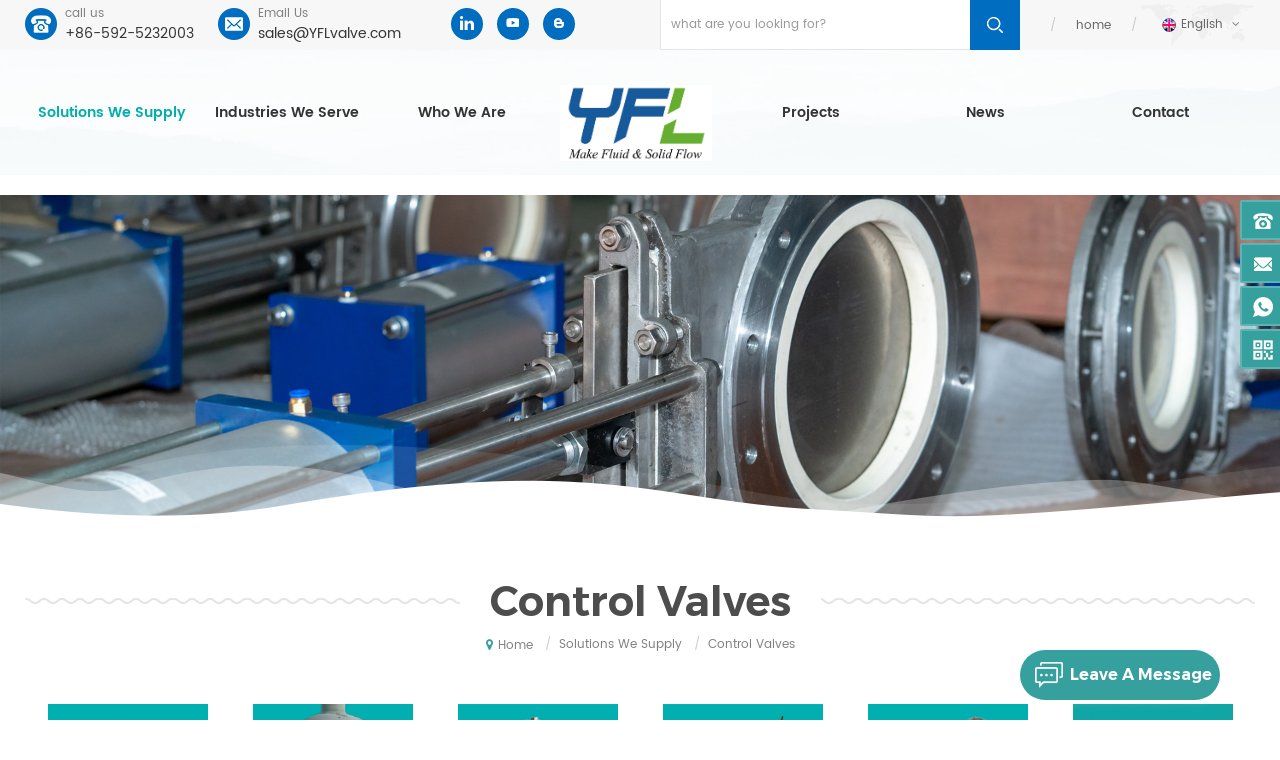

--- FILE ---
content_type: text/html; charset=UTF-8
request_url: https://www.yflvalve.com/control-valves_c7
body_size: 12070
content:
<!DOCTYPE html PUBLIC "-//W3C//DTD XHTML 1.0 Transitional//EN" "http://www.w3.org/TR/xhtml1/DTD/xhtml1-transitional.dtd">
<html xmlns="http://www.w3.org/1999/xhtml">
<head>
<meta http-equiv="X-UA-Compatible" content="IE=edge">
<meta name="viewport" content="width=device-width, initial-scale=1.0, user-scalable=no">
<meta http-equiv="Content-Type" content="text/html; charset=utf-8" />
<meta http-equiv="X-UA-Compatible" content="IE=edge,Chrome=1" />
<meta http-equiv="X-UA-Compatible" content="IE=9" />
<meta http-equiv="Content-Type" content="text/html; charset=utf-8" />
<title>Control valves,Globe control valves,Self-operated control valves</title>
<meta name="keywords" content="Industrial control valves,Pressure relief valves,Singel seat control valves" />
<meta name="description" content="Control valves used to control the temperature,pressure,flow rate and etc.We have cage guided control valves,hydraulic slow closing valves,emergency shutdown valve etc.Contact today!
" />
<link rel="alternate" hreflang="en" href="https://www.yflvalve.com/control-valves_c7" />
      <link rel="alternate" hreflang="fr" href="https://fr.yflvalve.com/control-valves_c7" />
      <link rel="alternate" hreflang="ru" href="https://ru.yflvalve.com/control-valves_c7" />
      <link rel="alternate" hreflang="es" href="https://es.yflvalve.com/control-valves_c7" />
      
<link type="text/css" rel="stylesheet" href="/template/css/bootstrap.css">
<link type="text/css" rel="stylesheet" href="/template/css/font-awesome.min.css">
<link type="text/css" rel="stylesheet" href="/template/css/meanmenu.min.css">
<link type="text/css" rel="stylesheet" href="/template/css/animate.css" />
<link type="text/css" rel="stylesheet" href="/template/css/style.css">
<link href="/template/images/logo.ico" rel="shortcut icon"/> 
<script language="javascript" src="/js/jquery-1.8.0.min.js"></script>
<script language="javascript" src="/js/jquery.validate.min.js"></script>
<script language="javascript" src="/js/jquery.blockUI.js"></script>
<script type="text/javascript" src="/js/front/common.js"></script>
<script type="text/javascript" src="/js/jcarousellite_1.0.1.pack.js"></script>
<script type="text/javascript" src="/js/scroll_jquery.js"></script>
<!--
<script type="text/javascript" src="js/jquery.min.js"></script>
-->
<script type="text/javascript" src="/template/js/bootstrap.min.js"></script>
<script type="text/javascript" src="/template/js/demo.js"></script>
<script type="text/javascript" src="/template/js/jquery.velocity.min.js"></script>
<script type="text/javascript" src="/template/js/mainscript.js"></script>
<script type="text/javascript" src="/template/js/slick.js"></script>
<script type="text/javascript" src="/template/js/bootstrap-touch-slider.js"></script>
<script>
if( /Android|webOS|iPhone|iPad|iPod|BlackBerry|IEMobile|Opera Mini/i.test(navigator.userAgent) ) {
        $(function () {
            $('.about-main img').attr("style","");
            $(".about-main img").attr("width","");
            $(".about-main img").attr("height","");        
            $('.con_main img').attr("style","");
            $(".con_main img").attr("width","");
            $(".con_main img").attr("height","");        
            $('.news_main div.news_main_de img').attr("style","");
            $(".news_main div.news_main_de img").attr("width","");
            $(".news_main div.news_main_de img").attr("height","");        
            $('.pro_detail .pro_detail_m img').attr("style","");
            $(".pro_detail .pro_detail_m img").attr("width","");
            $(".pro_detail .pro_detail_m img").attr("height","");

        })
}
</script>
<script> 
    function click(e) {
 if (document.all) {
  if (event.button==1||event.button==2||event.button==3) {
   oncontextmenu='return false';
    alert("Security chain system tips you: do not illegally steal the contents of this site. Please contact our customer service!");
  }
 }
 if (document.layers) {
  if (e.which == 3) {
   oncontextmenu='return false';
    alert("Security chain system tips you: do not illegally steal the contents of this site. Please contact our customer service!");
  }
 }
}
if (document.layers) {
 document.captureEvents(Event.MOUSEDOWN);
}
document.onmousedown=click;
document.oncontextmenu = new Function("return false;")

</script>
<!--[if ie9]
<script src="js/html5shiv.min.js"></script>
<script src="js/respond.min.js"></script>
-->


<!--[if IE 8]>
    <script src="https://oss.maxcdn.com/libs/html5shiv/3.7.0/html5shiv.js"></script>
    <script src="https://oss.maxcdn.com/libs/respond.js/1.3.0/respond.min.js"></script>
<![endif]-->
<meta name="msvalidate.01" content="B401E8690A7ED62F692E1F630747FF5E" />
<!-- Google Tag Manager -->
<script>(function(w,d,s,l,i){w[l]=w[l]||[];w[l].push({'gtm.start':
new Date().getTime(),event:'gtm.js'});var f=d.getElementsByTagName(s)[0],
j=d.createElement(s),dl=l!='dataLayer'?'&l='+l:'';j.async=true;j.src=
'https://www.googletagmanager.com/gtm.js?id='+i+dl;f.parentNode.insertBefore(j,f);
})(window,document,'script','dataLayer','GTM-MTPL4G6');</script>
<!-- End Google Tag Manager --></head>
<body oncontextmenu="window.event.returnValue=false"  ondragstart="return false" onselectstart="return false">
 <!-- Google Tag Manager (noscript) -->
<noscript><iframe src="https://www.googletagmanager.com/ns.html?id=GTM-MTPL4G6"
height="0" width="0" style="display:none;visibility:hidden"></iframe></noscript>
<!-- End Google Tag Manager (noscript) --> 
<div class="head_top clearfix">
	<div class="container_1400">
    <div class="row">
        <ul class="head_con">
                                               	<li class="hcon_p">
            	<p>call us</p>
            	<a rel="nofollow" href="tel:+86-592-5232003">+86-592-5232003</a>
            </li>
                            
                                  	<li class="hcon_e">
            	<p>Email Us</p>
              <a rel="nofollow" href="mailto:sales@YFLvalve.com">sales@YFLvalve.com</a>
            </li>
                         
        </ul>
        <ul class="social_icons">
           	   
           
          
                   
      
 <li> <a rel="nofollow" target="_blank" href="http://linkedin.com/company/yflvalve" ><img src="/uploadfile/friendlink/70967c682b5bcaf0425da7a1509b79ef.png" alt="LinkedIn" /></a></li>
                               
      
 <li> <a rel="nofollow" target="_blank" href="https://www.youtube.com/channel/UClxS1TsVuRseU5w21lD00lA?view_as=subscriber" ><img src="/uploadfile/friendlink/80e7d177704ce21063abad72ac68cf46.png" alt="Youtube" /></a></li>
                               
      
 <li> <a rel="nofollow" target="_blank" href="/blog" ><img src="/uploadfile/friendlink/1f6e4c86ef981a565feb8f74da7d6350.png" alt="YFL Blog" /></a></li>
                                                </ul>
        <dl class="select">
        	<dt>   
                        
    <img src="/template/images/en.png" alt="English" /><p>English</p>
                       </dt>
            <dd>
            	<ul>
                        
                        
                      <li><a href="https://www.yflvalve.com/control-valves_c7"><img src="/template/images/en.png" alt="English" /><p>English</p></a></li>
                                                                  
                        
                      <li><a href="https://fr.yflvalve.com/control-valves_c7"><img src="/template/images/fr.png" alt="français" /><p>français</p></a></li>
                    
                               
                        
                      <li><a href="https://ru.yflvalve.com/control-valves_c7"><img src="/template/images/ru.png" alt="русский" /><p>русский</p></a></li>
                    
                               
                        
                      <li><a href="https://es.yflvalve.com/control-valves_c7"><img src="/template/images/es.png" alt="español" /><p>español</p></a></li>
                    
                                        </ul>
            </dd>
        </dl>
        <a href="/" class="head_home">home</a>
        <div class="search_box">
                <div class="attr-nav">
                    <a rel="nofollow" class="search" href="#"><i></i></a>
                </div>
                <div class="top-search clearfix">
                    <div class="input-group">
                    <h4>what are you looking for?</h4>
                        <div class="header_search clearfix">
                         
                            <input name="search_keyword" onkeydown="javascript:enterIn(event);"  type="text" class="form-control" placeholder="what are you looking for?">
                            <input  type="submit" class="search_btn btn_search1" value="">
                        </div>
                        <span class="input-group-addon close-search"><i class="fa fa-times"></i></span>
                    </div>
            	</div>
            </div>
	</div>
    </div>
</div>
    
<header class="large">
<div class="header clearfix">
	<div class="container_1400">
    <div class="row">
        <div class="mainmenu-area bg-color-2">
				<div class="mainmenu-left visible-lg visible-md">
                    <div class="mainmenu">
                        <nav>
                            <ul class="clearfix">
                              
                                                               
                                  
			         <li   class="active" ><a href="/solutions-we-supply_c20">Solutions we supply</a>
                                    <ul class="vmegamenu">
                                              
                                          
                                        <li><a href="/abrasion-resistant-valves_c3">Abrasion Resistant Valves</a></li>
                                   
                                                   
                                          
                                        <li><a href="/low-temperature-valves_c5">Low Temperature Valves</a></li>
                                   
                                                   
                                          
                                        <li><a href="/control-valves_c7">Control Valves</a></li>
                                   
                                                   
                                          
                                        <li><a href="/corrosion-resistant-valves_c6">Corrosion Resistant Valves</a></li>
                                   
                                                   
                                          
                                        <li><a href="/high-temperature-valves_c4">High Temperature Valves</a></li>
                                   
                                                   
                                          
                                        <li><a href="/actuators-grinders-pumps_c8">Actuators, Grinders, Pumps</a></li>
                                   
                                                
                                        
                                    </ul>
                                </li>
                                
                                    
			         <li  ><a href="/industries-we-serve_c21">Industries we serve</a>
                                    <ul class="vmegamenu">
                                              
                                          
                                        <li><a href="/power_c10">Power</a></li>
                                   
                                                   
                                          
                                        <li><a href="/mining_c11">Mining</a></li>
                                   
                                                   
                                          
                                        <li><a href="/chemical_c12">Chemical</a></li>
                                   
                                                   
                                          
                                        <li><a href="/oil-gas_c13">Oil & Gas</a></li>
                                   
                                                   
                                          
                                        <li><a href="/paper-food_c14">Paper & Food</a></li>
                                   
                                                   
                                          
                                        <li><a href="/marine-water_c15">Marine & Water</a></li>
                                   
                                                
                                        
                                    </ul>
                                </li>
                                
                                    
                                <li ><a href="/profile_d1">who we are</a>
                                    <ul class="vmegamenu">
                                      <li><a href="/profile_d1">Profile</a></li>
                                        
                                      <li><a href="/production_d2">Production</a></li>
                                        
                                      <li><a href="/quality-control_d3">Quality Control</a></li>
                                        
                                      <li><a href="/products-gallery_d4">Products Gallery</a></li>
                                    
                                    </ul>
                                </li>
                                <li id="logo">      
<a href="/" ><img src="/uploadfile/userimg/6517acb929520162b88edd0a79650918.png" alt="YFL FLOW CONTROL CO., LTD." /></a>
      
                   </li>
                                
                                 
                <li ><a  href="/projects_nc1">Projects</a>
                       
                </li> 
                               
                <li ><a  href="/news_nc2">News</a>
                       
                </li>        
                                 
                            
                        <li ><a href="/contact_d6">Contact</a>
                       
                        </li>          
                                
                                
                            </ul>
                        </nav>
                    </div>
					
				</div>
            </div>
        	<div class="logo_mobile clearfix"><a href="/"><img src="/uploadfile/userimg/6517acb929520162b88edd0a79650918.png" alt="YFL FLOW CONTROL CO., LTD." /></a></div>
        	<div class="mobile-menu-area hidden-md hidden-lg">
                <div class="container">
                <div class="row">
                    <div class="col-md-12">
                        <div class="mobile-menu">
                            <nav id="mobile-menu">
                                <ul>
                                    <li><a href="/">home</a></li>
                                       
			         <li><a href="/solutions-we-supply_c20">Solutions we supply</a>
                                    <ul class="vmegamenu">
                                              
                                          
                                        <li><a href="/abrasion-resistant-valves_c3">Abrasion Resistant Valves</a></li>
                                   
                                                   
                                          
                                        <li><a href="/low-temperature-valves_c5">Low Temperature Valves</a></li>
                                   
                                                   
                                          
                                        <li><a href="/control-valves_c7">Control Valves</a></li>
                                   
                                                   
                                          
                                        <li><a href="/corrosion-resistant-valves_c6">Corrosion Resistant Valves</a></li>
                                   
                                                   
                                          
                                        <li><a href="/high-temperature-valves_c4">High Temperature Valves</a></li>
                                   
                                                   
                                          
                                        <li><a href="/actuators-grinders-pumps_c8">Actuators, Grinders, Pumps</a></li>
                                   
                                                
                                        
                                    </ul>
                                </li>
                                
                                    
			         <li><a href="/industries-we-serve_c21">Industries we serve</a>
                                    <ul class="vmegamenu">
                                              
                                          
                                        <li><a href="/power_c10">Power</a></li>
                                   
                                                   
                                          
                                        <li><a href="/mining_c11">Mining</a></li>
                                   
                                                   
                                          
                                        <li><a href="/chemical_c12">Chemical</a></li>
                                   
                                                   
                                          
                                        <li><a href="/oil-gas_c13">Oil & Gas</a></li>
                                   
                                                   
                                          
                                        <li><a href="/paper-food_c14">Paper & Food</a></li>
                                   
                                                   
                                          
                                        <li><a href="/marine-water_c15">Marine & Water</a></li>
                                   
                                                
                                        
                                    </ul>
                                </li>
                                    
                                         
                                <li><a href="/profile_d1">who we are</a>
                                    <ul class="vmegamenu">
                                        <li><a href="/profile_d1">Profile</a></li>
                                          
                                      <li><a href="/production_d2">Production</a></li>
                                        
                                      <li><a href="/quality-control_d3">Quality Control</a></li>
                                        
                                      <li><a href="/products-gallery_d4">Products Gallery</a></li>
                                    
                                    </ul>
                                </li>
                                    
                                       
                <li><a  href="/projects_nc1">Projects</a>
                       
                </li> 
                               
                <li><a  href="/news_nc2">News</a>
                       
                </li>        
                                
                            
                        <li><a href="/contact_d6">Contact</a>
                     
                        </li>   
                                    
                                    
                                    <div class="clearfix"></div>
                                    
                                </ul>	
                            </nav>
                        </div>
                    </div>
                </div>
                </div>
            </div>
    </div>
	</div>
    
</div>
    
</header>

<div class="height"></div><div class="page_banner">



   
 



              
<a href="/abrasion-resistant-valves_c3"> <img src="/uploadfile/bannerimg/15697349002708200059.jpg" alt="Ceramic Knife Gate Valves solve abrasion problem in Power & Mining"/></a>               
  		
  

       <div class="bg_wave"></div>
</div>

<div class="page_section clearfix">
	<div class="container">
    <div class="row">
    	<div class="page_info_title">
         	  <h6>Control Valves</h6>
     
        </div>
        <div class="breadcrumb clearfix">
            	<a class="home" href="/" title="Return to Home"><i class="fa fa-map-marker"></i>home</a>
                  
                     
   <i>/</i><a href="/solutions-we-supply_c20"><h2>Solutions we supply</h2></a>
           
       
                   
  <i>/</i><h2>Control Valves</h2>
          
       
        </div>
        <ul class="page_pro_nav clearfix">
                                	          
        	<li class="col-sm-2 col-xs-4">
            	<a href="/abrasion-resistant-valves_c3" class="image"><img src="/uploadfile/category/bd478a021056f81ddfbac92b98851c67.jpg" alt="Abrasion Resistant Valves" /></a>
                <h4 class="title"><a href="/abrasion-resistant-valves_c3">Abrasion Resistant Valves</a></h4>
                </li>
                       
        	<li class="col-sm-2 col-xs-4">
            	<a href="/low-temperature-valves_c5" class="image"><img src="/uploadfile/category/21c360660b2ef023487d8982c14e8804.jpg" alt="Low Temperature Valves" /></a>
                <h4 class="title"><a href="/low-temperature-valves_c5">Low Temperature Valves</a></h4>
                </li>
                       
        	<li class="col-sm-2 col-xs-4">
            	<a href="/control-valves_c7" class="image"><img src="/uploadfile/category/bf392d2b6630052ad7e3b590f806e31b.jpg" alt="Control Valves" /></a>
                <h4 class="title"><a href="/control-valves_c7">Control Valves</a></h4>
                </li>
                       
        	<li class="col-sm-2 col-xs-4">
            	<a href="/corrosion-resistant-valves_c6" class="image"><img src="/uploadfile/category/3013d41dc4e0ac8acb8be92e1dab5759.jpg" alt="Corrosion Resistant Valves" /></a>
                <h4 class="title"><a href="/corrosion-resistant-valves_c6">Corrosion Resistant Valves</a></h4>
                </li>
                       
        	<li class="col-sm-2 col-xs-4">
            	<a href="/high-temperature-valves_c4" class="image"><img src="/uploadfile/category/c0b8e20cf3e62f6f2a130cf1714eff16.jpg" alt="High Temperature Valves" /></a>
                <h4 class="title"><a href="/high-temperature-valves_c4">High Temperature Valves</a></h4>
                </li>
                       
        	<li class="col-sm-2 col-xs-4">
            	<a href="/actuators-grinders-pumps_c8" class="image"><img src="/uploadfile/category/6ae86b1556073d396b65b5c26fac56cd.jpg" alt="Actuators, Grinders, Pumps" /></a>
                <h4 class="title"><a href="/actuators-grinders-pumps_c8">Actuators, Grinders, Pumps</a></h4>
                </li>
                
                        </ul>
        <div class="pro-text">
            <div class="column">
                         <span style="font-size:18px;font-family:Tahoma;">Control Valves used to control the temperature, pressure, flow rate, flow characteristic operation speed etc. to meet flow control requirements mainly include Globe Control Valves, Self-operated Control Valves, Pressure Relief Valves, Hydraulic Slow Closing valves, Emergency Shut Down Valves etc.</span> 
         </div></div>
        <div class="main">
        	<div id="cbp-vm" class="cbp-vm-switcher cbp-vm-view-grid">
            	<div class="cbp-vm-options clearfix">
                	<a rel="nofollow" href="#" class="cbp-vm-icon cbp-vm-grid cbp-vm-selected" data-view="cbp-vm-view-grid"></a>
                    <a rel="nofollow" href="#" class="cbp-vm-icon cbp-vm-list" data-view="cbp-vm-view-list"></a>
                </div>
                <ul class="wow clearfix">
                	            
                            <li class="wow"><div class="clearfix">
                              	<div class="cbp-vm-image">
                             <a href="/pneumatic-cage-guided-globe-control-valves_p28.html" ></a>
                                    <img id="product_detail_img"  alt="Cage type  control valves" src="/uploadfile/202002/09/e89fac74b207c32988bbf354e64e1772_medium.jpg" />                                 <span class="icon"><i></i></span>
                                </div>
                          
                                   <div class="cbp-list-center clearfix">
                                	<div class="cbp-list-left">
                                        <h4 class="cbp-title"><a href="/pneumatic-cage-guided-globe-control-valves_p28.html">Pneumatic  Cage Guided Globe Control Valves</a></h4>
                                        <div class="cbp-vm-details">YFL Pneumatic Cage Guided Control Valves are suitable for various applications with high temperature and high pressure difference.</div>
                                        <ul class="post_blog_tag">
                                          <p>tags :</p>
                                                                                                
                                            <li><a href="/cage-type-control-valves_sp">Cage type  control valves</a></li>
                                             
                                            <li><a href="/pneumatic-globe-control-valves_sp">Pneumatic globe control valves</a></li>
                                             
                                            <li><a href="/cage-guided-control-valves_sp">Cage guided control valves</a></li>
                                             
                                            <li><a href="/air-open-globe-control-valves_sp">Air open globe control valves</a></li>
                                             
                                            <li><a href="/air-close-globe-control-valve_sp">Air close globe control valve</a></li>
                                             
                                            <li><a href="/cage-guided-regulating-valves_sp">Cage guided regulating valves</a></li>
                                                                                                               </ul>
                     <div class="more"><a href="/pneumatic-cage-guided-globe-control-valves_p28.html" class="main_more btn-bubble">view more</a></div>
                                       </div>
                                </div>   
                                    
                                    
                            </div></li>
                       
                            <li class="wow"><div class="clearfix">
                              	<div class="cbp-vm-image">
                             <a href="/self-operated-pressure-control-valves_p29.html" ></a>
                                    <img id="product_detail_img"  alt="Pressure Control Valves" src="/uploadfile/201909/15/ec5371f087f5cf175a322a1b3da4329e_medium.jpg" />                                 <span class="icon"><i></i></span>
                                </div>
                          
                                   <div class="cbp-list-center clearfix">
                                	<div class="cbp-list-left">
                                        <h4 class="cbp-title"><a href="/self-operated-pressure-control-valves_p29.html">Self-operated Pressure Control Valves</a></h4>
                                        <div class="cbp-vm-details">YFL Self-Operated Pressure Control Valves don't need any extra energy to regulate the flow automatically only by the energy from the flow itself.</div>
                                        <ul class="post_blog_tag">
                                          <p>tags :</p>
                                                                                                
                                            <li><a href="/self-operated-pressure-control-valves_sp">Self-operated pressure control valves</a></li>
                                             
                                            <li><a href="/automatically-pressure-control-valves_sp">Automatically pressure control valves</a></li>
                                             
                                            <li><a href="/self-controlled-pressure-control-valves_sp">Self-controlled pressure control valves</a></li>
                                             
                                            <li><a href="/self-operated-pressure-reduce-valve_sp">Self-operated pressure reduce valve</a></li>
                                             
                                            <li><a href="/self-operated-pressure-relief-valves_sp">Self-operated pressure relief valves</a></li>
                                             
                                            <li><a href="/self-operated-pressure-regulating-valves_sp">Self-operated pressure regulating valves</a></li>
                                                                                                               </ul>
                     <div class="more"><a href="/self-operated-pressure-control-valves_p29.html" class="main_more btn-bubble">view more</a></div>
                                       </div>
                                </div>   
                                    
                                    
                            </div></li>
                       
                            <li class="wow"><div class="clearfix">
                              	<div class="cbp-vm-image">
                             <a href="/pneumatic-bellows-seal-control-valves_p71.html" ></a>
                                    <img id="product_detail_img"  alt="Bellows seal control valves" src="/uploadfile/202002/10/0e74738dbdf77bccc8f8c03d3b6e9821_medium.jpg" />                                 <span class="icon"><i></i></span>
                                </div>
                          
                                   <div class="cbp-list-center clearfix">
                                	<div class="cbp-list-left">
                                        <h4 class="cbp-title"><a href="/pneumatic-bellows-seal-control-valves_p71.html">Pneumatic Bellows Seal Control Valves</a></h4>
                                        <div class="cbp-vm-details">YFL Pneumatic bellows seal control valves with bellows in the extended bonnet are applied for poisonous, flammable and corrosive service to realize secondary seal and zero leakage.</div>
                                        <ul class="post_blog_tag">
                                          <p>tags :</p>
                                                                                                
                                            <li><a href="/pneumatic-bellows-seal-globe-control-valves_sp">Pneumatic bellows seal globe control valves</a></li>
                                             
                                            <li><a href="/bellows-seal-control-valves_sp">Bellows seal control valves</a></li>
                                             
                                            <li><a href="/pneumatic-control-valves-with-bellows-seal_sp">Pneumatic control valves with bellows seal</a></li>
                                             
                                            <li><a href="/bellows-seal-control-valves-for-poisonous-meidum_sp">Bellows seal control valves for poisonous meidum</a></li>
                                             
                                            <li><a href="/bellows-seal-control-valves-for-corrosive-service_sp">Bellows seal control valves for corrosive service</a></li>
                                             
                                            <li><a href="/bellow-seal-control-valves-for-flammable-service_sp">Bellow seal control valves for flammable service</a></li>
                                                                                                               </ul>
                     <div class="more"><a href="/pneumatic-bellows-seal-control-valves_p71.html" class="main_more btn-bubble">view more</a></div>
                                       </div>
                                </div>   
                                    
                                    
                            </div></li>
                       
                            <li class="wow"><div class="clearfix">
                              	<div class="cbp-vm-image">
                             <a href="/pneumatic-low-noise-globe-control-valves_p70.html" ></a>
                                    <img id="product_detail_img"  alt="Pneumatic Low Noise Control Valves" src="/uploadfile/202002/10/ee01daf7d8dc3f0c6a1eb90786b2593e_medium.jpg" />                                 <span class="icon"><i></i></span>
                                </div>
                          
                                   <div class="cbp-list-center clearfix">
                                	<div class="cbp-list-left">
                                        <h4 class="cbp-title"><a href="/pneumatic-low-noise-globe-control-valves_p70.html">Pneumatic Low Noise Globe Control Valves</a></h4>
                                        <div class="cbp-vm-details">YFL Pneumatic low noise globe control valve is a kind of pressure balanced control valves with customized holes in the cage to reduce noise for applications with high noise.</div>
                                        <ul class="post_blog_tag">
                                          <p>tags :</p>
                                                                                                
                                            <li><a href="/pneumatic-low-noise-control-valves_sp">Pneumatic Low noise control valves</a></li>
                                             
                                            <li><a href="/low-noise-globe-control-valves_sp">Low noise globe control valves</a></li>
                                             
                                            <li><a href="/globe-control-valves-reduce-noise_sp">Globe control valves reduce noise</a></li>
                                             
                                            <li><a href="/globe-control-valves-for-low-noise_sp">Globe control valves for low noise</a></li>
                                             
                                            <li><a href="/pneumatic-control-valves-for-low-noise_sp">Pneumatic control valves for low noise</a></li>
                                             
                                            <li><a href="/pressure-balanced-low-noise-control-valves_sp">Pressure balanced low noise control valves</a></li>
                                                                                                               </ul>
                     <div class="more"><a href="/pneumatic-low-noise-globe-control-valves_p70.html" class="main_more btn-bubble">view more</a></div>
                                       </div>
                                </div>   
                                    
                                    
                            </div></li>
                       
                            <li class="wow"><div class="clearfix">
                              	<div class="cbp-vm-image">
                             <a href="/pneumatic-intelligent-sing-seat-globe-control-valve_p66.html" ></a>
                                    <img id="product_detail_img"  alt="Pneumatic single seat control valves" src="/uploadfile/202002/09/dcdcb1d45e5edf2c33baa1f29e22db2c_medium.jpg" />                                 <span class="icon"><i></i></span>
                                </div>
                          
                                   <div class="cbp-list-center clearfix">
                                	<div class="cbp-list-left">
                                        <h4 class="cbp-title"><a href="/pneumatic-intelligent-sing-seat-globe-control-valve_p66.html">Pneumatic Intelligent Sing Seat Globe Control Valve</a></h4>
                                        <div class="cbp-vm-details">YFL Pneumatic intelligent single seat globe control valves with various trim components and bonnet type are suitable for high pressure difference, high temperature and low noise etc.</div>
                                        <ul class="post_blog_tag">
                                          <p>tags :</p>
                                                                                                
                                            <li><a href="/single-seat-globe-control-valves_sp">Single seat globe control valves</a></li>
                                             
                                            <li><a href="/pneumatic-regulating-valves_sp">Pneumatic regulating valves</a></li>
                                             
                                            <li><a href="/low-noise-single-seat-control-valve_sp">Low noise single seat control valve</a></li>
                                             
                                            <li><a href="/high-pressure-difference-globe-control-valves_sp">High pressure difference globe control valves</a></li>
                                             
                                            <li><a href="/high-precision-globe-control-valves_sp">High precision globe control valves</a></li>
                                                                                                               </ul>
                     <div class="more"><a href="/pneumatic-intelligent-sing-seat-globe-control-valve_p66.html" class="main_more btn-bubble">view more</a></div>
                                       </div>
                                </div>   
                                    
                                    
                            </div></li>
                       
                            <li class="wow"><div class="clearfix">
                              	<div class="cbp-vm-image">
                             <a href="/pneumatic-pfa-lined-globe-control-valves_p72.html" ></a>
                                    <img id="product_detail_img"  alt="PFA lined globe control valves" src="/uploadfile/202002/10/e8fa29822b34a002818dba5441874f72_medium.jpg" />                                 <span class="icon"><i></i></span>
                                </div>
                          
                                   <div class="cbp-list-center clearfix">
                                	<div class="cbp-list-left">
                                        <h4 class="cbp-title"><a href="/pneumatic-pfa-lined-globe-control-valves_p72.html">Pneumatic PFA Lined Globe Control Valves</a></h4>
                                        <div class="cbp-vm-details">YFL Pneumatic PFA lined globe control valves have body, plug, seat, stem lined with fluorine plastic such as PFA and FEP to be corrosion resistant against most corrosive medium.</div>
                                        <ul class="post_blog_tag">
                                          <p>tags :</p>
                                                                                                
                                            <li><a href="/pfa-lined-globe-control-valves_sp">PFA lined globe control valves</a></li>
                                             
                                            <li><a href="/fep-lined-globe-control-valves_sp">FEP lined globe control valves</a></li>
                                             
                                            <li><a href="/fluorine-plastic-lined-control-valves_sp">Fluorine plastic lined control valves</a></li>
                                             
                                            <li><a href="/control-valves-for-corrosive-service_sp">Control valves for corrosive service</a></li>
                                             
                                            <li><a href="/corrosion-resistant-globe-control-valves_sp">Corrosion resistant globe control valves</a></li>
                                             
                                            <li><a href="/f46-lined-globe-control-valves_sp">F46 Lined globe control valves</a></li>
                                                                                                               </ul>
                     <div class="more"><a href="/pneumatic-pfa-lined-globe-control-valves_p72.html" class="main_more btn-bubble">view more</a></div>
                                       </div>
                                </div>   
                                    
                                    
                            </div></li>
                       
                            <li class="wow"><div class="clearfix">
                              	<div class="cbp-vm-image">
                             <a href="/pneumatic-pressure-balanced-globe-control-valves_p67.html" ></a>
                                    <img id="product_detail_img"  alt="Pressure balanced globe control valves" src="/uploadfile/202002/10/c5e944e74e2ffd697d1ed3f4243ee31a_medium.jpg" />                                 <span class="icon"><i></i></span>
                                </div>
                          
                                   <div class="cbp-list-center clearfix">
                                	<div class="cbp-list-left">
                                        <h4 class="cbp-title"><a href="/pneumatic-pressure-balanced-globe-control-valves_p67.html">Pneumatic Pressure Balanced Globe Control Valves</a></h4>
                                        <div class="cbp-vm-details">YFL Pneumatic pressure balanced globe control valves are designed with balanced holes in the plug for applications with high pressure difference and low noise.</div>
                                        <ul class="post_blog_tag">
                                          <p>tags :</p>
                                                                                                
                                            <li><a href="/pressure-balanced-globe-control-valves_sp">Pressure balanced globe control valves</a></li>
                                             
                                            <li><a href="/pneumatic-pressure-balanced-control-valves_sp">Pneumatic pressure balanced control valves</a></li>
                                             
                                            <li><a href="/pressure-balanced-control-valves-for-high-pressure-difference_sp">Pressure balanced control valves for high pressure difference</a></li>
                                             
                                            <li><a href="/pressure-balanced-control-valves-for-high-temperature_sp">Pressure balanced control valves for high temperature</a></li>
                                             
                                            <li><a href="/pressure-balanced-control-valves-with-bellows_sp">Pressure balanced control valves with bellows</a></li>
                                             
                                            <li><a href="/pressure-balanced-control-valves-with-fin-extension_sp">Pressure balanced control valves with fin extension</a></li>
                                                                                                               </ul>
                     <div class="more"><a href="/pneumatic-pressure-balanced-globe-control-valves_p67.html" class="main_more btn-bubble">view more</a></div>
                                       </div>
                                </div>   
                                    
                                    
                            </div></li>
                       
                            <li class="wow"><div class="clearfix">
                              	<div class="cbp-vm-image">
                             <a href="/pilot-operated-safety-valves-for-long-distance-pipelines_p62.html" ></a>
                                    <img id="product_detail_img"  alt="Pilot operated safety valves" src="/uploadfile/202002/08/587c71117cda88b8520f5e7befcb3107_medium.jpg" />                                 <span class="icon"><i></i></span>
                                </div>
                          
                                   <div class="cbp-list-center clearfix">
                                	<div class="cbp-list-left">
                                        <h4 class="cbp-title"><a href="/pilot-operated-safety-valves-for-long-distance-pipelines_p62.html">Pilot Operated Safety Valves For Long Distance Pipelines</a></h4>
                                        <div class="cbp-vm-details">YFL Pilot operated pressure relief valves are mainly applied in such industries as petroleum, natural gas, chemistry, electric, metallurgy and city gas for large discharge.</div>
                                        <ul class="post_blog_tag">
                                          <p>tags :</p>
                                                                                                
                                            <li><a href="/pilot-operated-safety-valves-for-long-distance-pipelines_sp">Pilot operated safety valves For Long Distance Pipelines</a></li>
                                             
                                            <li><a href="/pilot-operated-pressure-relief-valves_sp">Pilot operated pressure relief valves</a></li>
                                             
                                            <li><a href="/pilot-operated-pressure-relief-valves-for-power-plants_sp">Pilot operated pressure relief valves for power plants</a></li>
                                             
                                            <li><a href="/pilot-operated-safety-valves-for-chemical_sp">Pilot operated safety valves for chemical</a></li>
                                             
                                            <li><a href="/pilot-operated-safety-valves-for-city-gas_sp">Pilot operated safety valves for city gas</a></li>
                                             
                                            <li><a href="/pilot-operated-safety-valves-for-oil-gas_sp">Pilot operated safety valves for oil & gas</a></li>
                                                                                                               </ul>
                     <div class="more"><a href="/pilot-operated-safety-valves-for-long-distance-pipelines_p62.html" class="main_more btn-bubble">view more</a></div>
                                       </div>
                                </div>   
                                    
                                    
                            </div></li>
                       
                            <li class="wow"><div class="clearfix">
                              	<div class="cbp-vm-image">
                             <a href="/ductile-iron-pressure-reducing-valve_p164.html" ></a>
                                    <img id="product_detail_img"  alt="Pressure reducing valve" src="/uploadfile/202106/05/1da368991b2d31fe4b5c2da8102a7864_medium.jpg" />                                 <span class="icon"><i></i></span>
                                </div>
                          
                                   <div class="cbp-list-center clearfix">
                                	<div class="cbp-list-left">
                                        <h4 class="cbp-title"><a href="/ductile-iron-pressure-reducing-valve_p164.html">Ductile Iron Pressure Reducing Valve</a></h4>
                                        <div class="cbp-vm-details">YFL Ductile iron pressure reducing valve includes main valve, needle valve, reducing pilot, ball valve, inlet and outlet pressure gauge and strainer etc.</div>
                                        <ul class="post_blog_tag">
                                          <p>tags :</p>
                                                                                                
                                            <li><a href="/ductile-iron-pressure-reducing-valve_sp">Ductile iron pressure reducing valve</a></li>
                                             
                                            <li><a href="/pressure-reducing-valve-for-water_sp">Pressure reducing valve for water</a></li>
                                             
                                            <li><a href="/automatic-pressure-reducing-valves_sp">Automatic pressure reducing valves</a></li>
                                             
                                            <li><a href="/ductile-iron-pressure-relief-valves_sp">Ductile Iron Pressure Relief Valves</a></li>
                                             
                                            <li><a href="/pressure-reducing-valve_sp">Pressure Reducing Valve</a></li>
                                             
                                            <li><a href="/water-pressure-reducing-valves_sp">Water Pressure Reducing Valves</a></li>
                                                                                                               </ul>
                     <div class="more"><a href="/ductile-iron-pressure-reducing-valve_p164.html" class="main_more btn-bubble">view more</a></div>
                                       </div>
                                </div>   
                                    
                                    
                            </div></li>
                       
                            <li class="wow"><div class="clearfix">
                              	<div class="cbp-vm-image">
                             <a href="/pneumatic-three-way-pressure-balanced-control-valves_p69.html" ></a>
                                    <img id="product_detail_img"  alt="Three Way Control Valves" src="/uploadfile/202002/10/339c66e7cbf31044a0d8b1c8a45f1d57_medium.jpg" />                                 <span class="icon"><i></i></span>
                                </div>
                          
                                   <div class="cbp-list-center clearfix">
                                	<div class="cbp-list-left">
                                        <h4 class="cbp-title"><a href="/pneumatic-three-way-pressure-balanced-control-valves_p69.html">Pneumatic Three Way Pressure Balanced Control Valves</a></h4>
                                        <div class="cbp-vm-details">YFL Three way control valves are used as three way diffluence valves or three way confluence valves to regulate the fluid temperature in the heat exchanger in petroleum industry.</div>
                                        <ul class="post_blog_tag">
                                          <p>tags :</p>
                                                                                                
                                            <li><a href="/pneumatic-three-way-control-valves_sp">Pneumatic three way control valves</a></li>
                                             
                                            <li><a href="/three-way-control-valves-for-heat-exchanger_sp">Three way control valves for heat exchanger</a></li>
                                             
                                            <li><a href="/three-way-control-valves-for-temperature-regulation_sp">Three way control valves for temperature regulation</a></li>
                                             
                                            <li><a href="/three-way-diffluence-control-valves_sp">Three way diffluence control valves</a></li>
                                             
                                            <li><a href="/three-way-confluence-control-valves_sp">Three way confluence control valves</a></li>
                                             
                                            <li><a href="/three-way-control-valves-for-heating-and-cooling_sp">Three way control valves for heating and cooling</a></li>
                                                                                                               </ul>
                     <div class="more"><a href="/pneumatic-three-way-pressure-balanced-control-valves_p69.html" class="main_more btn-bubble">view more</a></div>
                                       </div>
                                </div>   
                                    
                                    
                            </div></li>
                       
                            <li class="wow"><div class="clearfix">
                              	<div class="cbp-vm-image">
                             <a href="/pneumatic-intelligent-angle-control-valves_p68.html" ></a>
                                    <img id="product_detail_img"  alt="Pneumatic angle control valves" src="/uploadfile/202002/10/5e42f5a5d8703fdc880732213a325e92_medium.jpg" />                                 <span class="icon"><i></i></span>
                                </div>
                          
                                   <div class="cbp-list-center clearfix">
                                	<div class="cbp-list-left">
                                        <h4 class="cbp-title"><a href="/pneumatic-intelligent-angle-control-valves_p68.html">Pneumatic Intelligent Angle Control Valves</a></h4>
                                        <div class="cbp-vm-details">YFL Pneumatic intelligent angle control valves are applicable for the applications which need changeable flow directions, with high viscosity medium, or with serious flashing and cavitation.</div>
                                        <ul class="post_blog_tag">
                                          <p>tags :</p>
                                                                                                
                                            <li><a href="/pneumatic-angle-control-valves_sp">Pneumatic angle control valves</a></li>
                                             
                                            <li><a href="/angle-control-valves-for-high-pressure-difference_sp">Angle control valves for high pressure difference</a></li>
                                             
                                            <li><a href="/angle-control-valves-for-high-viscosity_sp">Angle control valves for high viscosity</a></li>
                                             
                                            <li><a href="/angle-control-valves-for-granular-fluid_sp">Angle control valves for granular fluid</a></li>
                                             
                                            <li><a href="/angle-control-valves-for-flushing-applications_sp">Angle control valves for flushing applications</a></li>
                                             
                                            <li><a href="/angle-control-valves-for-cavitation-applications_sp">Angle control valves for cavitation applications</a></li>
                                                                                                               </ul>
                     <div class="more"><a href="/pneumatic-intelligent-angle-control-valves_p68.html" class="main_more btn-bubble">view more</a></div>
                                       </div>
                                </div>   
                                    
                                    
                            </div></li>
                       
                            <li class="wow"><div class="clearfix">
                              	<div class="cbp-vm-image">
                             <a href="/pressure-difference-control-valves_p169.html" ></a>
                                    <img id="product_detail_img"  alt="Pressure difference control valves" src="/uploadfile/202106/18/a28cc09d57a8bc1c8a5910e71c2cf23a_medium.jpg" />                                 <span class="icon"><i></i></span>
                                </div>
                          
                                   <div class="cbp-list-center clearfix">
                                	<div class="cbp-list-left">
                                        <h4 class="cbp-title"><a href="/pressure-difference-control-valves_p169.html">Pressure Difference Control Valves</a></h4>
                                        <div class="cbp-vm-details">YFL Pressure difference control valve will open when the system pressure differential exceeds the set pressure of pilot.</div>
                                        <ul class="post_blog_tag">
                                          <p>tags :</p>
                                                                                                
                                            <li><a href="/differential-pressure-control-valve_sp">Differential Pressure Control Valve</a></li>
                                             
                                            <li><a href="/pressure-control-valves_sp">Pressure control valves</a></li>
                                             
                                            <li><a href="/water-pressure-control-valves_sp">Water pressure control valves</a></li>
                                             
                                            <li><a href="/differential-pressure-relief-valves_sp">differential pressure relief valves</a></li>
                                             
                                            <li><a href="/low-differential-pressure-valve_sp">Low Differential Pressure Valve</a></li>
                                             
                                            <li><a href="/differential-pressure-regulator-valve_sp">differential pressure regulator valve</a></li>
                                                                                                               </ul>
                     <div class="more"><a href="/pressure-difference-control-valves_p169.html" class="main_more btn-bubble">view more</a></div>
                                       </div>
                                </div>   
                                    
                                    
                            </div></li>
                  
                  
                
                </ul>
            </div>
            <script type="text/javascript" src="/template/js/cbpViewModeSwitch.js"></script>
        </div>
        <div class="page_num clearfix">
                
         <a href="/Control-Valves_c7"><i class="fa fa-long-arrow-left"></i></a>
                      
                                       
                
                
                                                             <span>1</span>
                                                             <a href="/Control-Valves_c7_2" class="pages underline">2</a>
                                                                                   
                

                
    

                <a href="/Control-Valves_c7_2" class="pages">
        &gt;&gt;
      </a>
              
                                    
    <a href="/Control-Valves_c7_2"><i class="fa fa-long-arrow-right"></i></a>
               
                       <p>a total of<strong>2</strong> pages</p>
               
            </div>
    </div>
    </div>
</div>
<div class="send_content clearfix">
	<div class="bg_wave"></div>
    <span class="bg_send" style="background-image:url(/uploadfile/single/924684082164a071b5ead1307628e3b1.jpg);"></span>
	<div class="container">
    <div class="row">
        <div class="mes_box"><div class="column">
        	<div class="main_title">
            	<p class="s_title">Contact</p>
                <h6>Leave a message</h6>
            </div>
            <div class="text">Let's solve problems and create values for your projects.</div>
            <form role="form" id="email_form1" method="post" action="/inquiry/addinquiry">
                      <input type="hidden" class="input_1 sub placeholder" value="Footer Message"  name="msg_title" />
            	<ul class="clearfix">
                
                      <li class="wow fadeInUp">
                        <span class="ms_e"><input type="text" name="msg_email" id="msg_email" class="meInput" placeholder="your email" onfocus="if(this.value=='Your Email'){this.value='';}" onblur="if(this.value==''){this.value='Your Email';}"></span>
                     </li>
                
                     <li class="wow fadeInUp meText">
                       <span class="ms_m"><textarea id="meText" placeholder="your message" onblur="if (this.value == ''){this.value = 'Your Message';this.style.color='';}checknum(this,3000,'tno')" onfocus="if (this.value == 'Your Message'){this.value = '';this.style.color='';}" onkeyup="checknum(this,3000,'tno')" maxlength="3000" name="msg_content"></textarea></span>
                     </li>
                    <div class="clearfix"></div>
                </ul>
                <input type="submit" value="Solve Problems" class="main_more btn-bubble">
            </form>
        </div></div>
    </div>
    </div>
</div>

<div class="footer clearfix">
	<div class="container_1400">
    <div class="row">
    	<div id="right_column" class="fot_con clearfix">
        	<section id="blockbestsellers" class="block products_block column_box">
            	<span class="fot_title"><em>get in touch</em><span></span><i class="column_icon_toggle icon-plus-sign"></i></span>
                <div class="block_content toggle_content">
                	<ul class="clearfix">
                    	<li class="fot_a">address :                         Tongan Industial Zone, Xiamen, China<i></i></li>
                                                             
                        <li class="fot_e">email : <a rel="nofollow" href="mailto:sales@YFLvalve.com">sales@YFLvalve.com</a></li>
                                                                                                       <li class="fot_p">tel : <a rel="nofollow" href="tel:+86-592-5232003">+86-592-5232003</a></li>
                                                                                                                                                                  <li class="fot_w">Whatsapp : <a href="whatsapp://send?phone=+86-15959282537" rel="nofollow">+86-15959282537</a></li>
                                                     <li class="fot_code">
                        	<p><i></i>Scan to wechat:</p>
                        	<img style="margin-left:40px;max-width:100px;height:auto;" src="/template/images/code.jpg" alt="">
                        </li>
                    </ul>
                </div>
        	</section>
        </div>
        <div id="right_column" class="fot_tag clearfix">
        	<section id="blockbestsellers" class="block products_block column_box">
            	<span class="fot_title"><em>hot tags</em><span></span><i class="column_icon_toggle icon-plus-sign"></i></span>
                <div class="block_content toggle_content">
                	<ul class="clearfix">
                              
                    	  
                           
                       
                           
                       
                           
                       
                           
                       
                           
                       
                           
                       
                           
                       
                           
                       
                           
                       
                           
                       
                           
                       
                           
                       
                         
  <li><a href="/ceramic-v-port-ball-valves_sp">Ceramic V-Port Ball Valves</a></li>
                            
                       
                           
                       
                           
                       
                           
                       
                           
                       
                           
                       
                           
                       
                           
                       
                           
                       
                           
                       
                           
                       
                           
                       
                         
  <li><a href="/cryogenic-butterfly-valves_sp">Cryogenic butterfly valves</a></li>
                            
                       
                           
                       
                           
                       
                           
                       
                           
                       
                           
                       
                           
                       
                           
                       
                           
                       
                           
                       
                           
                       
                           
                       
                           
                       
                           
                       
                           
                       
                           
                       
                           
                       
                           
                       
                           
                       
                           
                       
                           
                       
                           
                       
                           
                       
                           
                       
                           
                       
                           
                       
                           
                       
                           
                       
                           
                       
                           
                       
                           
                       
                           
                       
                           
                       
                           
                       
                           
                       
                           
                       
                           
                       
                           
                       
                           
                       
                           
                       
                           
                       
                           
                       
                           
                       
                           
                       
                           
                       
                           
                       
                           
                       
                           
                       
                           
                       
                           
                       
                           
                       
                           
                       
                           
                       
                           
                       
                           
                       
                           
                       
                           
                       
                           
                       
                           
                       
                           
                       
                           
                       
                           
                       
                           
                       
                           
                       
                           
                       
                           
                       
                           
                       
                           
                       
                           
                       
                           
                       
                           
                       
                           
                       
                         
  <li><a href="/ceramic-knife-gate-valves_sp">Ceramic knife gate valves</a></li>
                            
                       
                           
                       
                           
                       
                           
                       
                           
                       
                         
  <li><a href="/fully-pfa-lined-ball-valves_sp">Fully PFA lined ball valves</a></li>
                            
                       
                           
                       
                           
                       
                         
  <li><a href="/ptfe-lined-wafer-butterfly-valves_sp">PTFE Lined wafer butterfly valves</a></li>
                            
                       
                           
                       
                           
                       
                         
  <li><a href="/metal-seated-butterfly-valves_sp">Metal seated butterfly valves</a></li>
                            
                       
                           
                       
                           
                       
                           
                       
                           
                       
                         
  <li><a href="/metal-seated-ball-valves_sp">Metal seated ball valves</a></li>
                            
                       
                           
                       
                           
                       
                           
                       
                           
                       
                           
                       
                         
  <li><a href="/cryogenic-ball-valves_sp">Cryogenic ball valves</a></li>
                            
                       
                           
                       
                           
                       
                           
                       
                           
                       
                           
                       
                           
                       
                           
                       
                           
                       
                           
                       
                           
                       
                           
                       
                           
                       
                           
                       
                           
                       
                           
                       
                           
                       
                           
                       
                           
                       
                         
  <li><a href="/cage-type-control-valves_sp">Cage type  control valves</a></li>
                            
                       
                           
                       
                           
                       
                           
                       
                           
                       
                           
                       
                           
                       
                           
                       
                           
                       
                           
                       
                           
                       
                           
                       
                           
                       
                           
                       
                           
                       
                           
                       
                           
                       
                           
                       
                           
                       
                           
                       
                           
                       
                           
                       
                         
  <li><a href="/polyurethane-lined-knife-gate-valves_sp">Polyurethane Lined Knife Gate Valves</a></li>
                            
                       
                           
                       
                           
                       
                           
                       
                           
                       
                           
                       
                           
                       
                           
                       
                           
                       
                           
                       
                           
                       
                           
                       
                           
                       
                           
                       
                           
                       
                           
                       
                           
                       
                           
                       
                           
                       
                           
                       
                           
                       
                           
                       
                           
                       
                           
                       
                           
                       
                         
  <li><a href="/al-bronze-butterfly-valves_sp">Al-bronze butterfly valves</a></li>
                            
                       
                           
                       
                           
                       
                           
                       
                           
                       
                           
                       
                           
                       
                           
                       
                           
                       
                           
                       
                           
                       
                           
                       
                           
                       
                           
                       
                           
                       
                           
                       
                           
                       
                           
                       
                           
                       
                           
                       
                           
                       
                           
                       
                           
                       
                           
                       
                           
                       
                           
                       
                           
                       
                           
                       
                           
                       
                           
                       
                           
                       
                           
                       
                           
                       
                           
                       
                           
                       
                           
                       
                           
                       
                           
                       
                           
                       
                           
                       
                           
                       
                           
                       
                           
                       
                           
                       
                           
                       
                           
                       
                           
                       
                           
                       
                           
                       
                           
                       
                           
                       
                           
                       
                           
                       
                           
                       
                           
                       
                           
                       
                           
                       
                           
                       
                           
                       
                           
                       
                           
                       
                           
                       
                           
                       
                           
                       
                           
                       
                           
                       
                           
                       
                           
                       
                           
                       
                           
                       
                           
                       
                           
                       
                           
                       
                           
                       
                           
                       
                           
                       
                           
                       
                           
                       
                           
                       
                           
                       
                           
                       
                           
                       
                           
                       
                           
                       
                           
                       
                           
                       
                           
                       
                           
                       
                           
                       
                           
                       
                           
                       
                           
                       
                           
                       
                           
                       
                           
                       
                           
                       
                           
                       
                           
                       
                           
                       
                           
                       
                           
                       
                           
                       
                           
                       
                           
                       
                           
                       
                           
                       
                           
                       
                           
                       
                           
                       
                           
                       
                           
                       
                           
                       
                           
                       
                           
                       
                           
                       
                           
                       
                           
                       
                           
                       
                           
                       
                           
                       
                           
                       
                           
                       
                           
                       
                           
                       
                           
                       
                           
                       
                           
                       
                           
                       
                           
                       
                           
                       
                           
                       
                           
                       
                           
                       
                           
                       
                           
                       
                           
                       
                           
                       
                           
                       
                           
                       
                           
                       
                           
                       
                           
                       
                           
                       
                           
                       
                           
                       
                           
                       
                           
                       
                           
                       
                           
                       
                           
                       
                           
                       
                           
                       
                           
                       
                           
                       
                           
                       
                           
                       
                           
                       
                           
                       
                           
                       
                           
                       
                           
                       
                           
                       
                           
                       
                           
                       
                           
                       
                           
                       
                           
                       
                           
                       
                           
                       
                           
                       
                           
                       
                           
                       
                           
                       
                           
                       
                           
                       
                           
                       
                           
                       
                           
                       
                           
                       
                           
                       
                           
                       
                           
                       
                           
                       
                           
                       
                           
                       
                           
                       
                           
                       
                           
                       
                           
                       
                           
                       
                           
                       
                           
                       
                           
                       
                           
                       
                           
                       
                           
                       
                           
                       
                           
                       
                           
                       
                           
                       
                           
                       
                           
                       
                           
                       
                           
                       
                           
                       
                           
                       
                           
                       
                           
                       
                           
                       
                           
                       
                           
                       
                           
                       
                           
                       
                           
                       
                           
                       
                           
                       
                           
                       
                           
                       
                           
                       
                           
                       
                           
                       
                           
                       
                           
                       
                           
                       
                           
                       
                           
                       
                           
                       
                           
                       
                           
                       
                           
                       
                           
                       
                           
                       
                           
                       
                           
                       
                           
                       
                           
                       
                           
                       
                           
                       
                           
                       
                           
                       
                           
                       
                           
                       
                           
                       
                           
                       
                           
                       
                           
                       
                           
                       
                           
                       
                           
                       
                           
                       
                           
                       
                           
                       
                           
                       
                           
                       
                           
                       
                           
                       
                           
                       
                           
                       
                           
                       
                           
                       
                           
                       
                           
                       
                           
                       
                           
                       
                           
                       
                           
                       
                           
                       
                           
                       
                           
                       
                           
                       
                           
                       
                           
                       
                           
                       
                           
                       
                           
                       
                           
                       
                           
                       
                           
                       
                           
                       
                           
                       
                           
                       
                           
                       
                           
                       
                           
                       
                           
                       
                           
                       
                           
                       
                           
                       
                           
                       
                           
                       
                           
                       
                           
                       
                           
                       
                           
                       
                           
                       
                           
                       
                           
                       
                           
                       
                           
                       
                           
                       
                           
                       
                           
                       
                           
                       
                           
                       
                           
                       
                           
                       
                           
                       
                           
                       
                           
                       
                           
                       
                           
                       
                           
                       
                           
                       
                           
                       
                           
                       
                           
                       
                           
                       
                           
                       
                           
                       
                           
                       
                           
                       
                           
                       
                           
                       
                           
                       
                           
                       
                           
                       
                           
                       
                           
                       
                           
                       
                           
                       
                           
                       
                           
                       
                           
                       
                           
                       
                           
                       
                           
                       
                           
                       
                           
                       
                           
                       
                           
                       
                           
                       
                           
                       
                           
                       
                           
                       
                           
                       
                           
                       
                           
                       
                           
                       
                           
                       
                           
                       
                           
                       
                           
                       
                           
                       
                           
                       
                           
                       
                           
                       
                           
                       
                           
                       
                           
                       
                           
                       
                           
                       
                           
                       
                           
                       
                           
                       
                           
                       
                           
                       
                           
                       
                           
                       
                           
                       
                           
                       
                           
                       
                           
                       
                           
                       
                           
                       
                           
                       
                           
                       
                           
                       
                           
                       
                           
                       
                           
                       
                           
                       
                           
                       
                           
                       
                           
                       
                           
                       
                           
                       
                           
                       
                           
                       
                           
                       
                           
                       
                           
                       
                           
                       
                           
                       
                           
                       
                           
                       
                           
                       
                           
                       
                           
                       
                           
                       
                           
                       
                           
                       
                           
                       
                           
                       
                           
                       
                           
                       
                           
                       
                           
                       
                           
                       
                           
                       
                           
                       
                           
                       
                           
                       
                           
                       
                           
                       
                           
                       
                           
                       
                           
                       
                           
                       
                           
                       
                           
                       
                           
                       
                           
                       
                           
                       
                           
                       
                           
                       
                           
                       
                           
                       
                           
                       
                           
                       
                           
                       
                           
                       
                           
                       
                           
                       
                           
                       
                           
                       
                           
                       
                           
                       
                           
                       
                           
                       
                           
                       
                           
                       
                           
                       
                           
                       
                           
                       
                           
                       
                           
                       
                           
                       
                           
                       
                           
                       
                           
                       
                           
                       
                           
                       
                           
                       
                           
                       
                           
                       
                           
                       
                           
                       
                           
                       
                           
                       
                           
                       
                           
                       
                           
                       
                           
                       
                           
                       
                           
                       
                           
                       
                           
                       
                           
                       
                           
                       
                           
                       
                           
                       
                           
                       
                           
                       
                           
                       
                           
                       
                           
                       
                           
                       
                           
                       
                           
                       
                           
                       
                           
                       
                           
                       
                           
                       
                           
                       
                           
                       
                           
                       
                           
                       
                           
                       
                           
                       
                           
                       
                           
                       
                           
                       
                           
                       
                           
                       
                           
                       
                           
                       
                           
                       
                           
                       
                           
                       
                           
                       
                           
                       
                           
                       
                           
                       
                           
                       
                           
                       
                           
                       
                           
                       
                           
                       
                           
                       
                           
                       
                           
                       
                           
                       
                           
                       
                           
                       
                           
                       
                           
                       
                           
                       
                           
                       
                           
                       
                           
                       
                           
                       
                           
                       
                           
                       
                           
                       
                           
                       
                           
                       
                           
                       
                           
                       
                           
                       
                           
                       
                           
                       
                           
                       
                           
                       
                           
                       
                           
                       
                           
                       
                           
                       
                           
                       
                           
                       
                           
                       
                           
                       
                           
                       
                           
                       
                           
                       
                           
                       
                           
                       
                           
                       
                           
                       
                           
                       
                           
                       
                           
                       
                           
                       
                           
                       
                           
                       
                           
                       
                           
                       
                           
                       
                           
                       
                           
                       
                           
                       
                           
                       
                           
                       
                           
                       
                           
                       
                           
                       
                           
                       
                           
                       
                           
                       
                           
                       
                           
                       
                           
                       
                           
                       
                           
                       
                           
                       
                           
                       
                           
                       
                           
                       
                           
                       
                           
                       
                           
                       
                           
                       
                           
                       
                           
                       
                           
                       
                           
                       
                           
                       
                           
                       
                           
                       
                           
                       
                           
                       
                           
                       
                           
                       
                           
                       
                           
                       
                           
                       
                           
                       
                           
                       
                           
                       
                           
                       
                           
                       
                           
                       
                           
                       
                           
                       
                           
                       
                           
                       
                           
                       
                           
                       
                           
                       
                           
                       
                           
                       
                           
                       
                           
                       
                           
                       
                           
                       
                           
                       
                           
                       
                           
                       
                           
                       
                           
                       
                           
                       
                           
                       
                           
                       
                           
                       
                           
                       
                           
                       
                           
                       
                           
                       
                           
                       
                           
                       
                           
                       
                           
                       
                           
                       
                           
                       
                           
                       
                           
                       
                           
                       
                           
                       
                           
                       
                           
                       
                           
                       
                           
                       
                           
                       
                           
                       
                           
                       
                           
                       
                           
                       
                           
                       
                           
                       
                           
                       
                           
                       
                           
                       
                           
                       
                           
                       
                           
                       
                           
                       
                           
                       
                           
                       
                           
                       
                           
                       
                           
                       
                           
                       
                           
                       
                           
                       
                           
                       
                           
                       
                           
                       
                           
                       
                           
                       
                           
                       
                           
                       
                           
                       
                           
                       
                           
                       
                           
                       
                           
                       
                           
                       
                           
                       
                           
                       
                           
                       
                           
                       
                           
                       
                           
                       
                           
                       
                           
                       
                           
                       
                           
                       
                           
                       
                           
                       
                           
                       
                           
                       
                           
                       
                           
                       
                           
                       
                           
                       
                           
                       
                           
                       
                           
                       
                           
                       
                           
                       
                           
                       
                           
                       
                           
                       
                           
                       
                           
                       
                           
                       
                           
                       
                           
                       
                           
                       
                           
                       
                           
                       
                           
                       
                           
                       
                           
                       
                           
                       
                           
                       
                           
                       
                           
                       
                           
                       
                           
                       
                           
                       
                           
                       
                           
                       
                           
                       
                           
                       
                           
                       
                           
                       
                           
                       
                           
                       
                           
                       
                           
                       
                           
                       
                           
                       
                           
                       
                           
                       
                           
                       
                           
                       
                           
                       
                           
                       
                           
                       
                           
                       
                           
                       
                           
                       
                           
                       
                           
                       
                           
                       
                           
                       
                           
                       
                           
                       
                           
                       
                           
                       
                           
                       
                           
                       
                           
                       
                           
                       
                           
                       
                           
                       
                           
                       
                           
                       
                           
                       
                           
                       
                           
                       
                           
                       
                           
                       
                           
                       
                           
                       
                           
                       
                           
                       
                           
                       
                           
                       
                           
                       
                           
                       
                           
                       
                           
                       
                           
                       
                           
                       
                           
                       
                           
                       
                           
                       
                           
                       
                           
                       
                           
                       
                           
                       
                           
                       
                           
                       
                           
                       
                           
                       
                           
                       
                           
                       
                           
                       
                           
                       
                           
                       
                           
                       
                           
                       
                           
                       
                           
                       
                           
                       
                           
                       
                           
                       
                           
                       
                           
                       
                           
                       
                           
                       
                           
                       
                           
                       
                           
                       
                           
                       
                           
                       
                           
                       
                           
                       
                           
                       
                           
                       
                           
                       
                           
                       
                           
                       
                           
                       
                           
                       
                           
                       
                           
                       
                           
                       
                           
                       
                           
                       
                           
                       
                           
                       
                           
                       
                           
                       
                           
                       
                           
                       
                           
                       
                           
                       
                           
                       
                           
                       
                           
                       
                           
                       
                           
                       
                           
                       
                           
                       
                           
                       
                           
                       
                           
                       
                           
                       
                           
                       
                           
                       
                           
                       
                           
                       
                           
                       
                           
                       
                           
                       
                           
                       
                           
                       
                           
                       
                           
                       
                           
                       
                           
                       
                           
                       
                           
                       
                           
                       
                           
                       
                           
                       
                           
                       
                           
                       
                           
                       
                           
                       
                           
                       
                           
                       
                           
                       
                           
                       
                           
                       
                           
                       
                           
                       
                           
                       
                           
                       
                           
                       
                           
                       
                           
                       
                           
                       
                           
                       
                           
                       
                           
                       
                           
                       
                           
                       
                           
                       
                           
                       
                           
                       
                           
                       
                           
                       
                           
                       
                           
                       
                           
                       
                           
                       
                           
                       
                           
                       
                           
                       
                           
                       
                           
                       
                           
                       
                           
                       
                           
                       
                           
                       
                           
                       
                           
                       
                           
                       
                           
                       
                           
                       
                           
                       
                           
                       
                           
                       
                           
                       
                           
                       
                           
                       
                           
                       
                           
                       
                           
                       
                           
                       
                           
                       
                           
                       
                           
                       
                           
                       
                           
                       
                           
                       
                           
                       
                           
                       
                           
                       
                           
                       
                           
                       
                           
                       
                           
                       
                           
                       
                           
                       
                           
                       
                           
                       
                           
                       
                           
                       
                           
                       
                           
                       
                           
                       
                           
                       
                           
                       
                           
                                         </ul>
                </div>
        	</section>
        </div>	    
        <div class="foot_follow clearfix">
        	<div id="right_column" class="fot_sns clearfix">
                <section id="blockbestsellers" class="block products_block column_box">
                    <span class="fot_title"><em>follow us</em><span></span><i class="column_icon_toggle icon-plus-sign"></i></span>
                    <div class="block_content toggle_content">
                        <ul class="clearfix">
                               
           
          
                   
      
                            <li>
                                <a rel="nofollow" target="_blank" href="http://linkedin.com/company/yflvalve" ><span class="icon"><img src="/uploadfile/friendlink/70967c682b5bcaf0425da7a1509b79ef.png" alt="LinkedIn" /></span><p>LinkedIn</p></a>
                             
                            </li>
                                                     
      
                            <li>
                                <a rel="nofollow" target="_blank" href="https://www.youtube.com/channel/UClxS1TsVuRseU5w21lD00lA?view_as=subscriber" ><span class="icon"><img src="/uploadfile/friendlink/80e7d177704ce21063abad72ac68cf46.png" alt="Youtube" /></span><p>Youtube</p></a>
                             
                            </li>
                                                     
      
                            <li>
                                <a rel="nofollow" target="_blank" href="/blog" ><span class="icon"><img src="/uploadfile/friendlink/1f6e4c86ef981a565feb8f74da7d6350.png" alt="YFL Blog" /></span><p>YFL Blog</p></a>
                             
                            </li>
                                                                                      </ul>
                    </div>
                </section>
            </div>
            <div id="right_column" class="fot_mes clearfix">
                <section id="blockbestsellers" class="block products_block column_box">
                                         <span class="fot_title"><em>Subscribe</em><span></span><i class="column_icon_toggle icon-plus-sign"></i></span>
                    <div class="block_content toggle_content">
                    	<div class="text"><span style="white-space:normal;">Stay up to date with the latest solutions</span></div>
                        <div class="letter-input">
                        
                          <input name="textfield" id="user_email" type="text" class="fot_input" placeholder="your email address" onfocus="if(this.placeholder=='your email address){this.placeholder='';}" onblur="if(this.placeholder==''){this.placeholder='your email address';}">
                        <input type="button" value="" onclick="add_email_list();" class="send">
                         <script type="text/javascript">
  var email = document.getElementById('user_email');
        function add_email_list()
        {

            $.ajax({
                url: "/common/ajax/addtoemail/emailname/" + email.value,
                type: 'GET',
                success: function(info) {
                    if (info == 1) {
                        alert('Successfully!');

                    } else {
                        alert('Loss');
                    }
                }
            });

        }


</script>
                        </div>                        <div class="copy"><script charset="UTF-8" id="LA_COLLECT" src="//sdk.51.la/js-sdk-pro.min.js"></script>
<script>LA.init({id: "JmPunnunfUd1d7c5",ck: "JmPunnunfUd1d7c5"})</script>  /  <a href="/blog">blog</a>  /  <a href="/sitemap.html">sitemap</a>  /  <a href="/sitemap.xml">XML</a>  /  <a href="/privacy-policy_d21">Privacy Policy</a></div>
                    </div>
                </section>
            </div>
            
        </div>
        <div id="right_column" class="fot_tag fot_link clearfix">
        	<section id="blockbestsellers" class="block products_block column_box">
            	<span class="fot_title"><em>quick links</em><span></span><i class="column_icon_toggle icon-plus-sign"></i></span>
                <div class="block_content toggle_content">
                	<ul class="clearfix">
                                <li><a target="_blank" href="/power_c10" >Power</a>  </li>
                    <li><a target="_blank" href="/control-valves_c7" >Control Valves</a>  </li>
                    <li><a target="_blank" href="http://www.chinaxuval.com" >Ball Valve Manufacturer</a>  </li>
                    <li><a target="_blank" href="/mining_c11" >Mining</a>  </li>
                    <li><a target="_blank" href="/oil-gas_c13" >Oil & Gas</a>  </li>
                    <li><a target="_blank" href="/quality-control_d3" >Quality Control</a>  </li>
                    <li><a target="_blank" href="/products-gallery_d4" >Products Gallery</a>  </li>
                    <li><a target="_blank" href="/abrasion-resistant-valves_c3" >Abrasion Resistant Valves</a>  </li>
                    <li><a target="_blank" href="/corrosion-resistant-valves_c6" >Corrosion Resistant Valves</a>  </li>
                    <li><a target="_blank" href="/high-temperature-valves_c4" >High Temperature Valves</a>  </li>
                    <li><a target="_blank" href="/low-temperature-valves_c5" >Low Temperature Valves</a>  </li>
         
                    </ul>
                </div>
        	</section>
        </div>
        <div class="clearfix"></div>
        <div id="right_column" class="fot_nav clearfix">
                <section id="blockbestsellers" class="block products_block column_box">
                    <span class="fot_title"><em>navigation</em><span></span><i class="column_icon_toggle icon-plus-sign"></i></span>
                    <div class="block_content toggle_content clearfix">
                        <ul class="list">
                                <li><a href="/ball-valve_ss">Ball Valves</a></li>
              <li><a href="/butterfly-valve_ss">Butterfly Valves</a></li>
              <li><a href="/plug-valve_ss">Plug Valves</a></li>
                                   <li class="foot_logo"><a href="/"><img src="/template/images/foot_logo.png" alt="YFL FLOW CONTROL CO., LTD." /></a></li>
                                  <li><a href="/gate-valve_ss">Gate Valves</a></li>
              <li><a href="/globe-valve_ss">Globe Valves</a></li>
              <li><a href="/check-valve_ss">Check Valves</a></li>
              <li><a href="/blog">Blog</a></li>
                               </ul>
                    </div>
                </section>
            </div>
    </div>
    </div>
    <div class="waveWrapper waveAnimation">
		<div class="waveWrapperInner bgTop">
			<div class="wave waveTop"></div>
		</div>
		<div class="waveWrapperInner bgMiddle">
			<div class="wave waveMiddle"></div>
		</div>
		<div class="waveWrapperInner bgMiddle2">
			<div class="wave waveMiddle2"></div>
		</div>
		<div class="waveWrapperInner bgBottom">
			<div class="wave waveBottom"></div>
		</div>
	</div>
</div>


<a rel="nofollow" href="javascript:;" class="back_top"></a>

<div id="online_qq_layer">
    <div id="online_qq_tab">
        <a id="floatShow" rel="nofollow" href="javascript:void(0);" >leave a message<i></i></a> 
        <a id="floatHide" rel="nofollow" href="javascript:void(0);" ><i></i></a>
    </div>
    <div id="onlineService" >
        <div class="online_form">
            <div class="i_message_inquiry">
            	<em class="title">welcome to <b>YFL</b></em>
                <div class="inquiry">
               
                    <form role="form" id="email_form2" method="post" action="/inquiry/addinquiry"  onsubmit="return CheckFormData();">
                      <input type="hidden" class="input_1 sub placeholder" value="Leave A Message"  name="msg_title" />
                  <div class="text">Let's solve problems and create values for your projects.</div>
                      <div class="input-group">
                        <span class="ms_e"><input class="form-control" name="msg_email" id="msg_email" tabindex="10" type="text" placeholder="your email"></span>
                      </div>
                     
                      <div class="input-group">
                          <span class="ms_m"><textarea name="msg_content" class="form-control" id="message" tabindex="13" placeholder="your message"></textarea></span>
                      </div>
                        <input class="main_more btn-bubble" type="submit" value="Solve Problems" />
                  </form>   
                  <div class="copy"> 
    copyright © 2026 YFL FLOW CONTROL CO., LTD..all rights reserved. <span></span> 
      </div>  
              </div>
            </div>
        </div>
    </div>
</div>

<div class="online_section">
  <div class="online">
    <ul>

          
                                                  
      <li class="online_p"><a rel="nofollow" href="tel:+86-592-5232003">+86-592-5232003</a></li>
                                                                 
                                
                                                        
      <li class="online_e"><a rel="nofollow" href="mailto:sales@YFLvalve.com">sales@YFLvalve.com</a></li>
                                                                         
                                                  
      <li class="online_w"><a href="whatsapp://send?phone=+86-15959282537" rel="nofollow">+86-15959282537</a></li>
                                                                    
      <li class="online_code"><p>scan to wechat:</p><div class="image"><img src="/template/images/code.jpg" alt="" /></div>
      </li>
      
    </ul>
  </div>
</div>


<div class="mobile_nav clearfix">
      <a href="/"><i class="fa fa-home"></i><p>home</p></a>
    <a href="/products"><i class="fa fa-th-large"></i><p>products</p></a>
    <a href="/about-yfl_d5"><i class="fa fa-user"></i><p>about</p></a>
      
    <a href="/contact_d6"><i class="fa fa-comments-o"></i><p>contact</p></a>

</div>

<script type="text/javascript">
	$('#bootstrap-touch-slider').bsTouchSlider();
</script>
<script type="text/javascript" src="/template/js/wow.min.js"></script>
<script type="text/javascript" src="/template/js/jquery.meanmenu.js"></script>
<script type="text/javascript" src="/template/js/owl.carousel.min.js"></script>

<script type="text/javascript" src="/template/js/main.js"></script>
<script type="text/javascript" src="/template/js/scrollUp.js"></script>
<script type="text/javascript" src="/template/js/jquery.placeholder.min.js"></script>
<script type="text/javascript" src="/template/js/waypoints.min.js"></script>
<script type="text/javascript" src="/template/js/theme.js"></script>
<script src="/template/js/smooth-scroll.js"></script>
<script type="text/javascript">
	smoothScroll.init();
</script>
<script type="text/javascript" src="/template/js/rellax.min.js"></script>
<script>
	var rellax = new Rellax('.rellax')
</script>

<a id="webform_side_tab">Subscribe</a><script type="text/javascript" src="https://gem.godaddy.com/signups/1184201372d744c282d7acb29dc02469/webform_side_tab.js" ></script>
</body>
</html>


--- FILE ---
content_type: text/css
request_url: https://www.yflvalve.com/template/css/meanmenu.min.css
body_size: 2317
content:
a.meanmenu-reveal{display:none}

.mean-container .mean-bar {

  background: transparent none repeat scroll 0 0;

  float: left;

  min-height: 40px;

  padding: 0 0 0;

  position: relative;

  width: 100%;

  z-index: 99999;

}

.mean-container a.meanmenu-reveal{width:16px;height:16px;padding:8px 10px 11px;top:0;right:0;cursor:pointer;color:#fff;text-decoration:none;font-size:14px;text-indent:-9999em;line-height:24px;font-size:1px;display:block;font-family:Arial,Helvetica,sans-serif;font-weight:700;border-radius:2px;float: right;background:#00afaa;margin-right:60px;margin-bottom:6px;}

.mean-container a.meanmenu-reveal.meanclose{background:#00afaa;}

.mean-container a.meanmenu-reveal span{display:block;background:#fff;height:2px;margin-top:3px}

.mean-container .mean-nav{float:left;width:100%;}

.mean-container .mean-nav ul{padding:0;margin:0;width:100%;list-style-type:none;background:#fff;border:1px solid #e5e5e5;border-top:none;margin-top:0;}

.mean-container .mean-nav ul li {

  background: #fff none repeat scroll 0 0;

  float: left;

  position: relative;

  width: 100%;

  border-top: 1px solid #ddd;

}

.mean-container .mean-nav ul li a {

  background: #fff none repeat scroll 0 0;

  color: #4c4c4c;

  display: block;

  float: left;

  font-size: 14px;

  margin: 0;

  padding: 9px 15px;

  text-align: left;

  text-decoration: none;

  text-transform:capitalize;

  width: 90%;

  font-family: 'poppins_semibold';

}

.mobile-menu-area {

  display:inline-block;

  width:100%;

  position:absolute;

  width:100%;

  left:0;

  top:0;

}

.mobile-menu-area .container{padding:0 5px;}

.mean-container .mean-nav ul li li a {

  border-top: 1px solid rgba(255, 255, 255, 0.25);

  padding: 11px 15px;

  text-shadow: none !important;

  visibility: visible;

  font-weight: normal;

  text-transform: capitalize;

  color: #333;

  font-size:12px;

  background:#fafafa;

  font-family: 'poppins_semibold';

}

.mean-container .mean-nav ul li.mean-last a{border-bottom:0;margin-bottom:0}

.mean-container .mean-nav ul li li li a{padding:7px 15px;font-family: 'poppins';}

.mean-container .mean-nav ul li li li a:before{content:"\f0da";font-family:FontAwesome;padding-right:5px;}

.mean-container .mean-nav ul li li li li a{width:60%;padding:1em 20%}

.mean-container .mean-nav ul li li li li li a{width:50%;padding:1em 25%}

.mean-container .mean-nav ul li a:hover {

  background: #f8f8f8 none repeat scroll 0 0;

  color: #00aff0;

}

.mean-container .mean-nav ul li a.mean-expand{

	width:26px;

	height: 26px;

    padding: 9px !important;

	text-align:center;

	position:absolute;

	right:0;top:0;

	z-index:2;

	background:rgba(255,255,255,.1);

	border:0!important;

	background:#ededed;

	line-height:26px;

	font-family:'Open Sans';

	font-size:26px !important;

}

.mean-container .mean-nav ul li a.mean-expand:before{display:none;}

.mean-container .mean-nav ul li a.mean-expand:hover {

  background: #00afaa;

  color:#fff;

}

.mean-container .mean-push{float:left;width:100%;padding:0;margin:0;clear:both}

.mean-nav .wrapper{width:100%;padding:0;margin:0}

.mean-container .mean-bar,.mean-container .mean-bar *{-webkit-box-sizing:content-box;-moz-box-sizing:content-box;box-sizing:content-box}

.mean-remove{display:none!important}





/*mainmenu*/

.mainmenu-area{display:block;}

.mainmenu_box{float:left;width:36%;padding-right:0;}



.mainmenu-left {

    /*position: relative;*/

	float:left;

	width:100%;

}

.product-menu-title {

	background: #444444 none repeat scroll 0 0;

	cursor: pointer;

	padding: 3px 16px;

}

.product-menu-title h2 {

	color: #fff;

	font-size: 16px;

	font-weight: 700;

	line-height: 48px;

	margin: 0;

	text-transform: uppercase;

}

.product-menu-title h2 i {

	float: right;

	margin-top: 17px;

}

.find .product_vmegamenu>ul li a {

	padding: 12px 10px;

}

.product_vmegamenu ul li a.hover-icon::after {

	content: "\f107";

	font-family: FontAwesome;

	font-size: 18px;

	position: absolute;

	right: 0;

	color: #808080;

	top: 14px;

}

.product_vmegamenu>ul>li a img {

	max-width:100%;height:auto;

}

.product_vmegamenu>ul>li .vmegamenu {

	background: #fff none repeat scroll 0 0;

	border: 1px solid #eaeaea;

	box-shadow: 0 0 5px -1px #666666;

	left: 0;

	position: absolute;

	top: 82px;

	width: 100%;

	opacity: 0;

	z-index: 999999;

	-webkit-transition: all .5s ease 0s;

	transition: all .5s ease 0s;

	visibility: hidden;

	padding: 10px;

}

.product_vmegamenu ul li:hover .vmegamenu {

	opacity: 1;

	top: 52px;

	visibility: visible;

}

.product_vmegamenu ul li .vmegamenu span {

	float: left;

	padding: 15px;

	width: 20%;

}

.product_vmegamenu ul li .vmegamenu span s {

	display: block;

}

.product_vmegamenu ul li .vmegamenu span img {

	max-width: 100%;

}

.product_vmegamenu ul li .vmegamenu span a.vgema-title {

	border-bottom: 1px solid #eaeaea;

	font-size: 14px;

	background: #ededed;

	padding: 10px;

	text-transform: capitalize;

	text-align: center;

	letter-spacing: normal;

}

.product_vmegamenu ul li .vmegamenu span:hover a.vgema-title {

	background: #226cc5;

	color: #fff;

}

.product_vmegamenu ul li .vmegamenu2 {

	width: 400px;

}

.product_vmegamenu ul li .vmegamenu2 span {

	padding: 15px;

	width: 50%;

}

/* mainmenu */

.mainmenu{text-align:center;}

.mainmenu>nav>ul>li {

    display: inline-block;

	width:14.2%;

	float:left;

}

.mainmenu ul li a {

  color: #333333;

  display:inline-block;

  font-size: 14px;

  padding:30px 0 60px 0;

  text-transform:capitalize;

  transition:all .3s;

  font-family: 'poppins_semibold';

  position:relative;

}

.mainmenu nav>ul>li>a:after{

	content:"";

	position:absolute;

	left:0;

	bottom:54px;

	width:100%;

	height:2px;

	background:#00afaa;

	display:block;

	transform: scaleX(0);

	transition:all 0.4s ease 0s;

	transform-origin:0 0 0;

	z-index:1;

}



.mainmenu nav>ul>li>a:hover:after{

	transform: scaleX(1);

	visibility:visible;

}

.mainmenu>nav>ul>li:hover > a, .mainmenu>nav>ul>li.active > a{text-decoration:none;color:#00afaa;}

.mainmenu>nav>ul>li.active>a,.mainmenu>nav>ul>li#active>a{color:#00afaa;}

.mainmenu ul li:hover > a, .mainmenu ul li.active > a{color:#00afaa;}

.mainmenu ul li#logo a:after{display:none;}

.mainmenu>nav>ul>li>ul{

	box-shadow: 0 5px 27px rgba(0,0,0,.09);

	left: auto;

	opacity: 0;

	position: absolute;

	top: 100%;

	transform: scaleY(0);

	transform-origin: 0 0 0;

	transition: all 0.4s ease 0s;

	z-index: 99999999;

	padding: 5px;

	visibility: hidden;

	text-align: left;

	width: 220px;

	background: #fff;

	transition:.3s ease;

	padding:15px 15px;

}

.mainmenu ul li:hover > ul{

	opacity:1;

	visibility:visible;

	transform:scaleY(1);

}

.mainmenu ul li > ul li{

	display:block;

	padding:0;

	background:none;

} 

.mainmenu ul li > ul li > a {

	color: #333;

	padding:10px 10px;

	text-transform: capitalize;

	font-size:12px;

	font-style:normal;

	position:relative;

	z-index:1;

	overflow:hidden;

	display:block;

	font-family: 'poppins';

	border-bottom:1px solid #f2f2f2;

	background-repeat:no-repeat;

	background-position:90% center;

}

.mainmenu ul li > ul li > a:hover{

	text-decoration:none;color:#00afaa;background-position:right center;background-image:url(../images/icon_right.png);padding-left:12px;

} 

.mainmenu ul li > ul li:last-child > a{border-color:#fff;}



.mainmenu ul li.product_vmegamenu ul {width: 100%;left: 0;padding-top:10px;padding-bottom:10px;}

.mainmenu ul li.product_vmegamenu ul li>a {

	font-size: 16px;

	color: #333;

	display: block;

	margin-bottom: 10px;

}

.mainmenu ul li.product_vmegamenu ul li>a:hover {

	padding-left: 0;

}

.mainmenu ul li.product_vmegamenu ul li>a span {

	width: 36px;

	height: 40px;

	display: inline-block;

	background-size: 100%;

	padding: 8px;

	margin-right: 5px;

}

.mainmenu ul li.product_vmegamenu ul li>a span img {

	max-width: 100%;

}

.mainmenu ul li.product_vmegamenu ul li>a p {

	display: inline-block;

	vertical-align: middle;

}

.mainmenu ul li.product_vmegamenu ul li div span {

	display: block;

	margin-bottom: 10px;

}

.mainmenu ul li.product_vmegamenu ul li div span a {

	display: inline-block;

	font-size: 15px;

	padding: 0;

	color: #555;

}

.mainmenu ul li.product_vmegamenu ul li div span a:hover {

	color: #4ac0fb;

}

 @media only screen and (max-width: 992px) {

.mobile-menu-area .row, .mobile-menu-area .container {

	width: 100%;

	margin: 0;

}

}



.mainmenu ul li > ul li .nav_list li{padding:0 10px;margin-bottom:10px;}

.nav_list li:nth-child(6n+1){}

.nav_list li h4{margin:0;}

.nav_list li h4 a{font-family:'poppins_semibold';font-size:14px; color:#333333;padding-top:0;padding-bottom:10px;border-bottom:1px solid #e5e5e5;margin-bottom:20px; line-height:24px;display:block;text-transform:capitalize;}

.nav_list li h4 a:hover{color:#00afaa;}

.nav_list li p a{ font-size:12px; color:#666; line-height:22px; padding:0; display:inline-block;font-family:'poppins';text-transform:capitalize;}

.nav_list li p a:hover{ color:#00afaa; margin-left:3px;}

.nav_list li .image{display:block;margin-botom:5px;overflow:hidden;padding:0;}

.mainmenu ul li.product_vmegamenu > ul li .image:hover{padding:0;}

.nav_list li .image{max-width:100%;height:auto;}

.mainmenu ul li.product_vmegamenu > ul li.nav_img{padding-left:20px;padding-right:5px;}

.mainmenu ul li.product_vmegamenu > ul li.nav_img a{padding:0;}



header.small .header .mainmenu>nav>ul>li > a{padding:20px 0 40px 0;}

header.small .mainmenu nav>ul>li>a:after{bottom:36px;}



@media only screen and (max-width: 992px) {

	.vmegamenu{ padding:0px 0px !important;}

}



@media only screen and (max-width: 1430px) {

	.header .mainmenu>nav>ul>li > a{padding:20px 0 50px 0;}

}

@media only screen and (max-width: 992px) {

	.header .mobile-menu-area .row,.header .mobile-menu-area .container{width:100%;margin:0;padding:0;}

	.mainmenu-area{margin:0;padding:0;}

	.mobile-menu-area{top:7px;}

	.mean-container .mean-nav{padding-top:16px;}

}





--- FILE ---
content_type: text/css
request_url: https://www.yflvalve.com/template/css/style.css
body_size: 22282
content:
/*reset*/

:focus{outline:0;}

body,ul,img,p,input,dl,dd,tr,th,td{margin:0;padding:0;}

em{font-style:normal;}

img{border:none;max-width:100%;}

/*li,ul,ol{list-style:none;}*/

a{text-decoration:none;color:#4d4d4d;}

input{padding:0px;vertical-align: middle;line-height: normal;border:none;} 

body{overflow-x:hidden;}

button::-moz-focus-inner,input[type="reset"]::-moz-focus-inner,input[type="button"]::-moz-focus-inner,input[type="submit"]::-moz-focus-inner,input[type="file"]>input[type="button"]::-moz-focus-inner{border:none;padding:0;}

a:focus {outline: none;}

iframe{max-width:100%;}



/*share*/

body{font-size:12px;font-family: 'poppins',arial, sans-serif;color:#4d4d4d;background:#fff;}

.bold{font-weight:bold;}

.fontRed{color:red;}

.clearfix:before, .clearfix:after{content:" ";display:table;}

.clearfix:after{clear:both;}

b,strong{font-family: 'poppins_semibold';font-weight:normal;}



@media only screen and (max-width: 768px) {

	.row{margin:0;}

}





*:link,*:visited,*:hover,*:active,*:focus{

 transition:color .30s linear, background-color .30s linear, border-color .30s linear,opacity .30s linear,background-image .30s linear;

 -webkit-transition:color .30s linear, background-color .30s linear, border-color .30s linear,opacity .30s linear,background-image .30s linear;}

 

@font-face {

    font-family: 'poppins';

    src:url(../font/poppins.eot);

    src: url(../font/poppins.eot?#iefix) format('embedded-opentype'),

	 url(../font/poppins.svg#poppins) format('svg'),

	 url(../font/poppins.woff) format('woff'),

	 url(../font/poppins.ttf) format('truetype');

    font-weight: normal;

    font-style: normal;

}



@font-face {

    font-family: 'poppins_semibold';

    src:url(../font/poppins_semibold.eot);

    src: url(../font/poppins_semibold.eot?#iefix) format('embedded-opentype'),

	 url(../font/poppins_semibold.svg#poppins_semibold) format('svg'),

	 url(../font/poppins_semibold.woff) format('woff'),

	 url(../font/poppins_semibold.ttf) format('truetype');

    font-weight: normal;

    font-style: normal;

}



@font-face {

    font-family: 'montserrat_semibold';

    src:url(../font/montserrat_semibold.eot);

    src: url(../font/montserrat_semibold.eot?#iefix) format('embedded-opentype'),

	 url(../font/montserrat_semibold.svg#montserrat_semibold) format('svg'),

	 url(../font/montserrat_semibold.woff) format('woff'),

	 url(../font/montserrat_semibold.ttf) format('truetype');

    font-weight: normal;

    font-style: normal;

}





/*index*/



.head_top{background:#f7f7f7;}

.header{transition:all .5s;padding:0;background:#fff url(../images/bg_head.jpg) no-repeat center center;padding-top:30px;background-size:cover;}

.header > .container_1400 , .head_top > .container_1400{position:relative;}

#logo{position:relative;text-align:center;z-index:9999999;}

#logo h1{margin:0;padding:0;}

#logo a{padding:5px 0;display:inline-block;width:100%;}

#logo img{max-width:152px;height:auto;padding:0;transition:all .5s;}

.logo_mobile{display:none;position:relative;z-index:9999999;float:left;}

.logo_mobile img{max-width:100px;}



.head_con{list-style:none;float:left;padding-top:5px;}

.head_con li{display:inline-block;margin-right:20px;color:#808080;font-size:12px;line-height:20px;padding-left:40px;background-repeat:no-repeat;background-position:left 3px;}

.head_con li p{font-size:12px;line-height:18px;margin-bottom:1px;color:#808080;}

.head_con li a{color:#333333;font-size:14px;line-height:20px;}

.head_con li a:hover{color:#006dc0;}

.head_con li.hcon_p{background-image:url(../images/head_phone.jpg);}

.head_con li.hcon_e{background-image:url(../images/head_email.jpg);}



.social_icons{list-style:none;float:left;padding-top:8px;margin-left:20px;}

.social_icons li{margin-left:10px;display:inline-block;}

.social_icons li a{display:inline-block;transition:all .5s;width:32px;height:32px;background:#006dc0;border-radius:50%;text-align:center;padding:8px 0;}



.select{position:relative;float:right;display:inline-block;text-align:left;vertical-align:middle;transition:all .5s;padding:15px 15px 15px 25px;background:url(../images/bg_lan.jpg) no-repeat left center;}

.select dt{display:inline-block;cursor:pointer;position:relative;z-index:9999999;color:#fff;text-align:center;font-weight:normal; vertical-align:middle;line-height:12px;}

.select dt:after{content:"\f107";font-family:FontAwesome;padding-left:5px;color:#808080;}

.select dt:hover,.select dt.cur:after{content:"\f106";}

.select dt img{max-width:14px;height:auto;}

.select dt>p{color:#666666;display:inline-block;padding-left:5px;text-transform:capitalize;font-size:12px;line-height:20px;}

.select dd{position:absolute;right:0;top:50px;display:none;z-index:9999999999;background:#f5f5f5;}

.select dd ul{padding:5px;width:100px;/*max-height:250px;*/overflow:auto;list-style:none;}

.select dd ul li{margin-bottom:0;}

.select dd ul li a{line-height:24px;display:block;padding:10px 5px;border-bottom:1px solid #fff;text-align:left;color:#333;font-size:12px;text-transform:capitalize;}

.select dd ul li a:hover{background:#fafafa;color:#006dc0;}

.select dd ul li p{padding-left:5px;font-size:12px;line-height:16px;display:inline-block;vertical-align:middle;margin:0;}



.head_home{display:inline-block;color:#666666;float:right;margin-top:15px;}

.head_home:hover{color:#006dc0;}

.head_home:before , .head_home:after{content:'/';color:#c9c9c9;display:inline-block;margin-left:20px;}

.head_home:before{margin:0 20px;}



/* Top Search*/

.search_box{width:100%;float:right;max-width:360px;margin-right:10px;}

.search i{width:35px; height:35px; text-align:center;background:#006dc0 url(../images/search.png) no-repeat center center;display:inline-block;border-radius:2px;}

.top-search { display: block; width:100%;}

.top-search h4{font-size:16px;font-family:'poppins'; text-align:left;color:#333; margin:10px 0;text-transform:capitalize;display:none;}

.top-search .input-group-addon i{width:20px;height:20px;display:flex;position:absolute;right:10px;top:10px;flex-direction:column;justify-content:center;align-items:center;}

.top-search .input-group-addon i:before,

.top-search .input-group-addon i:after{

content:'';display:inline-block;background:#999;width:20px;height:2px;margin:2px 0;

}

.top-search .input-group-addon i:before{transform:rotate(45deg) translate(4px,0px);-webkit-transform:rotate(45deg) translate(4px,0px);}

.top-search .input-group-addon i:after{transform:rotate(-45deg) translate(4px,0px);-webkit-transform:rotate(-45deg) translate(4px,0px);}

.top-search .form-control {box-shadow:none;border:none;border-left:1px solid #e5e5e5;background:#fff;border-bottom:1px solid #e5e5e5;color:#999999;height:50px;line-height:50px;padding:0 50px 0 10px;text-align:left;font-size:12px;font-family: 'poppins', sans-serif;border-radius:0;}

.top-search input.form-control:focus{color:#333;font-style:inherit;}

.top-search input::-ms-input-placeholder{color:#999999;}/* Internet Explorer 10+ */ 

.top-search input::-webkit-input-placeholder{color:#999999;}/* WebKit browsers */

.top-search input::-moz-placeholder{color:#999999;}/* Mozilla Firefox 4 to 18 */ 

.top-search input::-moz-placeholder{color:#999999;}/* Mozilla Firefox 19+ */ 



.top-search .input-group-addon.close-search {cursor: pointer;}

.top-search .input-group{ width:100%;}

.btn_search1 {background:#006dc0 url(../images/search.png) no-repeat center center;top:0px;height:50px; position: absolute;right:0;width:50px;z-index: 3;}

.header_search {position: relative;}

.top-search .input-group-addon{background-color: transparent;border: none;color: #666;padding-left: 0;padding-right: 0;}

.top-search .input-group-addon.close-search{cursor: pointer; float:right;display:none;}

.attr-nav{ float:right;padding-top:18px;display:none;}

.attr-nav ul li{ list-style:none;}



/* Sizes for the bigger menu */

header{width: 100%;z-index: 9999999;padding: 0;position:fixed;}

header.large{height:;top:50px;}

header.small{height: ;left:0;background:#fff;top:0;box-shadow:0 0 20px 2px rgba(0,0,0,0.08);}

header.small .header{padding-top:5px;}

header.small #logo img{max-width:140px;}

.height{padding-top:145px;}

@media only screen and (max-width: 1260px) {

	.head_con li a{font-size:12px;}

	.social_icons{margin-left:0;}

	.search_box{max-width:280px;}

	.btn_search1{width:50px;}

	.top-search .form-control{padding-right:60px;}

}

@media only screen and (max-width: 992px) {

	header,header.large{border:none;position:inherit;position:relative;top:0;}

	header.large .header,.header,header.small .header{padding:15px 0;background:#fff;z-index:999;position:relative;}

	.header .container{width:100%;}

	.header .row{margin:0;}

	.header #logo,header.small #logo,header.large .header.page_header #logo{padding:5px 0;position:relative;z-index:9999999;float:left;}

	.header #logo img,header.small #logo img{max-width:120px;}

	.height{padding:0;}

	.select{background:none;padding:0;}

	header.small .attr-nav,.attr-nav{z-index:9999999;padding-top:0;position:absolute;right:10px;top:48px;display:inline-block;border-radius:50%;}

	.search_box{width:100%;margin:0;max-width:100%;padding:0;}

	.top-search .input-group {padding:10px 20px;margin:0 auto;}

	.top-search { display: none; width:100%;position:absolute;left:0;z-index:9999999;top:100px;background:#f5f5f5;}

	.top-search h4,.top-search .input-group-addon.close-search{display:block;}

	.top-search .form-control{height:40px;line-height:40px;background:#fff;border-top:1px solid #e5e5e5;}

	.btn_search1{height:40px;width:40px;}

	#logo , .head_con , .social_icons , .head_home:before{display:none;}

	.logo_mobile{display:block;}

	.head_top{padding:5px 0;position:relative;z-index:9999999999;}

	.head_home{margin-top:0;}

	.head_home:after{margin:0 10px;}

	.select dd{top:27px;}

}





/*******bootstrap-touch-slider********/

.slide_content{position:relative;z-index:555;}

/* SVG wrap */

.bs-slider{

    overflow: hidden;

    position: relative;

}

/*.bs-slider:hover {

    cursor: -moz-grab;

    cursor: -webkit-grab;

}

.bs-slider:active {

    cursor: -moz-grabbing;

    cursor: -webkit-grabbing;

}*/

.bs-slider .bs-slider-overlay {

    position: absolute;

    top: 0;

    left: 0;

    width: 100%;

    height: 100%;

    background-color: rgba(0, 0, 0, 0.40);

}

.bs-slider > .carousel-inner > .item > img,

.bs-slider > .carousel-inner > .item > a > img {

    margin: auto;

    width: 100% !important;

}

/*************************Slide effect**********************/

.fade {

    opacity: 1;

}

.fade .item {

    top: 0;

    z-index: 1;

    opacity: 0;

    width: 100%;

    position: absolute;

    left: 0 !important;

    display: block !important;

    -webkit-transition: opacity ease-in-out 1s;

    -moz-transition: opacity ease-in-out 1s;

    -ms-transition: opacity ease-in-out 1s;

    -o-transition: opacity ease-in-out 1s;

    transition: opacity ease-in-out 1s;

}

.fade .item:first-child {

    top: auto;

    position: relative;

}

.fade .item.active {

    opacity: 1;

    z-index: 2;

    -webkit-transition: opacity ease-in-out 1s;

    -moz-transition: opacity ease-in-out 1s;

    -ms-transition: opacity ease-in-out 1s;

    -o-transition: opacity ease-in-out 1s;

    transition: opacity ease-in-out 1s;

}

/*---------- LEFT/RIGHT ROUND CONTROL ----------*/

.control-round .carousel-control {

	top:auto;

    bottom: 0;

    z-index: 100;

    color: #333;

    display: block;

    cursor: pointer;

    overflow: hidden;

    text-shadow: none;

    position: absolute;

    background: transparent;

	right:200px;

	left:auto;

	top:45%;bottom:auto;right:auto;left:auto;filter:alpha(opacity=50);-moz-opacity:0.5;opacity:0.5;

}

.control-round .carousel-control.left{left:-70px;-webkit-transition:all var(--transition-time,800ms);

	-o-transition:all var(--transition-time,800ms);

	transition:all var(--transition-time,800ms);}

.control-round .carousel-control.right{right:-70px;-webkit-transition:all var(--transition-time,800ms);

	-o-transition:all var(--transition-time,800ms);

	transition:all var(--transition-time,800ms);}

.slide_content:hover .control-round .carousel-control.left{left:40px;}

.slide_content:hover .control-round .carousel-control.right{right:40px;}



.control-round .carousel-control.left:hover,

.control-round .carousel-control.right:hover{

    border: 0px transparent;

}



.control-round .carousel-control {

	margin: 0 20px;

	width: 50px;

	height: 50px;

	-webkit-transition: width 0.3s, background-color 0.3s;

	transition: width 0.3s, background-color 0.3s;

	background-size:100%;

	background-repeat:no-repeat;

	background-position:center center;

	opacity:1;

	filter:alpha(opacity=100);

	-moz-opacity:1;

}

.control-round .carousel-control.left{margin-right:81px;background-image:url(../images/silde_prev.png);}

.control-round .carousel-control.right{background-image:url(../images/silde_next.png);}



.carousel-control .icon-wrap {

	position: absolute;

	width: 32px;

}



.carousel-control.left .icon-wrap {

	left: 15px;

}

.carousel-control.right .icon-wrap {

	right: 15px;

}



.carousel-control h3 {

	position: absolute;

	top: 0;

	margin: 0;

	color: #000;

	text-transform: uppercase;

	white-space: nowrap;

	font-size:16px;

	line-height:42px;

	opacity: 0;

	-webkit-transition: opacity 0.3s, -webkit-transform 0.3s;

	transition: opacity 0.3s, transform 0.3s;

	color:#333;

}



.carousel-control.left h3 {

	right: 50px;

	-webkit-transform: translateX(100%);

	transform: translateX(100%);

}



.carousel-control.right h3 {

	left: 50px;

	-webkit-transform: translateX(-100%);

	transform: translateX(-100%);

}



.control-round .carousel-control:hover {

	opacity:1;

	filter:alpha(opacity=100);

	-moz-opacity:1;

}

.control-round .carousel-control.left:hover:before,.control-round .carousel-control.right:hover:before{color:#fff;}



.carousel-control:hover h3 {

	opacity: 1;

	-webkit-transition-delay: 0.1s;

	transition-delay: 0.1s;

	-webkit-transform: translateX(0);

	transform: translateX(0);

}

/*---------- INDICATORS CONTROL ----------*/

.indicators-line > .carousel-indicators{

    left: 13%;

    bottom: 20%;

    width: auto;

	max-width:1400px;

    height: 40px;

    font-size: 0;

    overflow-x: auto;

    text-align: right;

    overflow-y: hidden;

    padding-left: 10px;

    padding-right: 10px;

    padding-top: 1px;

    white-space: nowrap;

	margin-left:0;

}

.indicators-line > .carousel-indicators li{

    color:#b2b2b2;

	background:none;

	margin:0 20px;

	display:inline-block;

	font-size:20px;

	line-height:24px;

	border:none;

	width:auto;

	height:auto;

}



.indicators-line > .carousel-indicators li:last-child{

    margin-right: 0;

}

.indicators-line > .carousel-indicators .active{

	color:#62a70f;

}

/*---------- SLIDE CAPTION ----------*/

.slide_style_left {

    text-align: left !important;

}

.slide_style_right {

    text-align: left !important;

}

.slide_style_center {

    text-align: center !important;

}



.slide-text {

    left:auto;

    top:50%;

    margin: auto;

    position: absolute;

    text-align: center;

	padding:20px;

	-webkit-transform: translate(0, -50%);

	-moz-transform: translate(0, -50%);

	-ms-transform: translate(0, -50%);

	-o-transform: translate(0, -50%);

	transform: translate(0, -50%);

	-webkit-transition: all 0.3s ease-in-out;

	-moz-transition: all 0.3s ease-in-out;

	-o-transition: all 0.3s ease-in-out;

	transition: all 0.3s ease-in-out;

	width:100%;

}

.slide-text > div .title{font-size:64px;color:#fff;line-height:68px;overflow:hidden;max-height:136px;text-shadow:2px 2px 0px rgba(0,0,0,0.2);font-family:'montserrat_semibold';text-transform:capitalize;}

.slide-text > div .text{background:rgba(0,0,0,0.3);color:#fff;font-size:16px;line-height:24px;font-family:'poppins';padding:10px 30px;display:inline-block;margin-top:15px;}

.slide-text > div .main_more{margin-top:40px;}



.slide-bottom:before{content:"\f107";display:inline-block;font-family:'FontAwesome';position:absolute;left:50%;bottom:0;font-size:36px;color:#fff;margin-left:-15px;z-index:999;}



.slide_content .slide_main{background:#62a70f;background:rgba(0,185,242,0.8);padding:40px 60px;width:50%;max-width:750px;position:absolute;left:0;bottom:-20px;z-index:99999999;}

.slide_content .slide_main p{width:60%;float:right;color:#ffffff;font-size:30px;line-height:42px;text-align:left;}



/*------------------------------------------------------*/

/* RESPONSIVE

/*------------------------------------------------------*/

@media (max-width:1400px) {

	.indicators-line > .carousel-indicators{left:20px;bottom:40px;}

	.slide-text > div .main_more{margin-top:20px;}

	.slide-text > div .title{font-size:72px;line-height:64px;}

}

@media (max-width:1260px) {

	.slide-text > div{width:100%;text-align:center;}

	.slide-text > div .text{padding:0;padding:0 10px;}

	.slide-text > div .title{font-size:48px;line-height:42px;}

}

@media (max-width:992px) {

	.slide_content{overflow:hidden;}

	.slide-text{padding:0 20px;}

	.slide-text > div{text-align:center;}

	.slide-text > div .title{font-size:48px;line-height:52px;}

	.slide-text > div .text_box .text{font-size:14px;line-height:20px;max-height:45px;overflow:hidden;font-family:'poppins';}

	.slide-text > div .main_more{margin-top:20px;}

	.control-round .carousel-control{top:40%;width:30px;margin:0 20px;height:50px;}

	.control-round .carousel-control.left:before,.control-round .carousel-control.right:before{line-height:50px;}

	.control-round .carousel-control.left{left:-25px;border-radius:0;}

	.control-round .carousel-control.right{right:-25px;border-radius:0;}

	.slide-bottom:before{display:none;}

	.indicators-line > .carousel-indicators{left:50%;margin-left:-50px;bottom:0;}

	.indicators-line > .carousel-indicators li{font-size:16px;margin:0 18px;}

	.slide_content > .line{height:60px;background-size:cover;}

}

@media (max-width:768px) {

	.slide_content .waveWrapper{bottom:-80px;}
	.slide-text > div .title{font-size:32px;line-height:36px;max-height:72px;}
	.slide-text > div .text{font-size:14px;}
}

@media (max-width:560px) {

	.slide-text{width:100%;}

	.slide-text > div{padding:10px;}

	.slide-text > div .title{margin-bottom:10px;font-size:28px;line-height:32px;}

	.slide-text > div .text_box .text{font-size:12px;}

	.indicators-line > .carousel-indicators{margin-bottom:0;width:100%;}

	.slide-text > div .main_more{margin-top:10px;}

	.indicators-line > .carousel-indicators{display:none;}

	.slide-text > div .main_more a{padding:6px 20px;}

	.slide_content > .line{height:40px;}

	.slide_content .attachment_line_top{display:none;}

	.slide_content .waveWrapper{display:none;}
	.slide_content:hover .control-round .carousel-control.left{left:0px;}
	.slide_content:hover .control-round .carousel-control.right{right:0px;}
}

@media (max-width:440px) {

	.slide-text > div .title{font-size:18px;line-height:28px;max-height:48px;margin:0;font-family:'poppins_semibold';}
	
	.slide-text > div .text{font-size:12px;line-height:20px;overflow:hidden;max-height:20px;margin-top:5px;}
	.slide-text > div .main_more{font-size:10px;height:28px;line-height:28px;}
}



.main_title{margin-bottom:30px;position:relative;text-align:center;}

.main_title .s_title{color:#b2b2b2;font-size:18px;font-family:'montserrat_semibold';line-height:22px;}

.main_title h6{color:#333333;font-size:42px;font-family:'montserrat_semibold';line-height:50px;padding-bottom:30px;margin-bottom:30px;background:url(../images/title_bg.png) no-repeat bottom center;margin-top:0;}

.main_title .text{color:#808080;font-size:14px;line-height:24px;max-height:48px;overflow:hidden;max-width:50%;margin:auto;}



.main_more{ background:#00afaa;border-radius:2px;line-height:40px;padding:0px 20px;font-size:14px;font-family:'poppins_semibold';color:#fff;text-transform:lowercase;display:inline-block;margin-top:30px;position:relative;}

.main_more:first-letter{text-transform:uppercase;}

.main_more:hover{color:#fff;text-decoration:none;background-color:#069894;}



/*btn-bubble*/

.btn-bubble {

  background-repeat: no-repeat;

}

.btn-bubble *{transition: 0.5s all;-webkit-transition: 0.5s all;-o-transition: 0.5s all; -moz-transition: 0.5s all;-ms-transition: 0.5s all;}

.btn-bubble:hover{

  -webkit-animation: bubbles 1s forwards ease-out;

          animation: bubbles 1s forwards ease-out;

  background: radial-gradient(circle at center, rgba(0, 0, 0, 0) 30%, #eeeeff 60%, #eeeeff 65%, rgba(0, 0, 0, 0) 70%) 90% 90% / 0.88em 0.88em, radial-gradient(circle at center, rgba(0, 0, 0, 0) 30%, #eeeeff 60%, #eeeeff 65%, rgba(0, 0, 0, 0) 70%) 23% 141% / 0.81em 0.81em, radial-gradient(circle at center, rgba(0, 0, 0, 0) 30%, #eeeeff 60%, #eeeeff 65%, rgba(0, 0, 0, 0) 70%) 17% 90% / 0.68em 0.68em, radial-gradient(circle at center, rgba(0, 0, 0, 0) 30%, #eeeeff 60%, #eeeeff 65%, rgba(0, 0, 0, 0) 70%) 15% 94% / 1.12em 1.12em, radial-gradient(circle at center, rgba(0, 0, 0, 0) 30%, #eeeeff 60%, #eeeeff 65%, rgba(0, 0, 0, 0) 70%) 42% 126% / 0.86em 0.86em, radial-gradient(circle at center, rgba(0, 0, 0, 0) 30%, #eeeeff 60%, #eeeeff 65%, rgba(0, 0, 0, 0) 70%) 102% 120% / 0.58em 0.58em, radial-gradient(circle at center, rgba(0, 0, 0, 0) 30%, #eeeeff 60%, #eeeeff 65%, rgba(0, 0, 0, 0) 70%) 12% 121% / 0.67em 0.67em, radial-gradient(circle at center, rgba(0, 0, 0, 0) 30%, #eeeeff 60%, #eeeeff 65%, rgba(0, 0, 0, 0) 70%) 69% 87% / 1.18em 1.18em, radial-gradient(circle at center, rgba(0, 0, 0, 0) 30%, #eeeeff 60%, #eeeeff 65%, rgba(0, 0, 0, 0) 70%) 32% 99% / 0.79em 0.79em, radial-gradient(circle at center, rgba(0, 0, 0, 0) 30%, #eeeeff 60%, #eeeeff 65%, rgba(0, 0, 0, 0) 70%) 84% 129% / 0.79em 0.79em, radial-gradient(circle at center, rgba(0, 0, 0, 0) 30% , #eeeeff 60%, #eeeeff 65%, rgba(0, 0, 0, 0) 70%) 40% 99% / 0.72em 0.72em;

  background-repeat: no-repeat;

  overflow:hidden;

}





@-webkit-keyframes bubbles {

  100% {

    background-position: 92% -220%, 31% -185%, 24% 6%, 16% -328%, 39% -366%, 110% -375%, 5% -60%, 59% -365%, 41% -363%, 82% -8%, 37% -224%;

    box-shadow: inset 0 -6.5em 0 #069894;

  }

}



@keyframes bubbles {

  100% {

    background-position: 92% -220%, 31% -185%, 24% 6%, 16% -328%, 39% -366%, 110% -375%, 5% -60%, 59% -365%, 41% -363%, 82% -8%, 37% -224%;

    box-shadow: inset 0 -6.5em 0 #069894;

  }

}



@media only screen and (max-width: 992px) {

	.main_title .text{max-width:80%;}

}

@media only screen and (max-width: 768px) {

	.main_title{margin-bottom:20px;max-width:100%;}

	.main_title h6{font-size:28px;line-height:32px;padding-bottom:20px;}

	.main_title .text{font-size:12px;line-height:20px;max-height:40px;max-width:100%;}

	.main_more{margin-top:20px;height:36px;line-height:36px;padding:0 15px;font-size:12px;}

}

@media \0screen\,screen\9 {.waveWrapper{display:none;} }


.page_date{display:inline-block;color:#00afaa;font-size:12px;line-height:20px;padding-left:24px;background:url(../images/icon_date02.png) no-repeat left 0;font-family:'poppins';}

.page_more{display:inline-block;color:#00afaa;font-size:12px;line-height:20px;text-transform:lowercase;margin-top:0;transition:all .5s;}

.page_more:first-letter{text-transform:uppercase;}

.page_more:after{margin-left:5px;content:'';width:10px;height:8px;transition:all .5s;display:inline-block;-webkit-mask:url(../images/icon_right.png);-webkit-mask-repeat:no-repeat;-webkit-mask-size:100%;background-image:linear-gradient(135deg, #00afaa 0%, #00afaa 100%);transition:all .5s;}

.page_more:hover{color:#00afaa;}

.page_more:hover:after{margin-left:8px;}

/*.page_more i{display:inline-block;width:18px;height:18px;background:url(../images/icon_plus03.png) no-repeat center center;margin-left:5px;vertical-align:middle;}

.page_more:hover i{-webkit-animation:spin .6s ease-out;animation:spin .6s ease-out;}*/



@-webkit-keyframes spin{

	from{-webkit-transform:rotate(0deg);transform:rotate(0deg)}to{-webkit-transform:rotate(360deg);transform:rotate(360deg)}

}

@keyframes spin{

	from{-webkit-transform:rotate(0deg);transform:rotate(0deg)}to{-webkit-transform:rotate(360deg);transform:rotate(360deg)}

}



.waveWrapper{position:absolute;overflow:hidden;left:0;right:0;height:173px;width:auto;bottom:-1px;}

.waveWrapperInner{position:absolute;width:100%;overflow:visible;height:100%}

.wave{position:absolute;left:0;width:120vw;height:100%;right:0;margin-left:auto;margin-right:auto;transform-origin:center bottom;-webkit-mask-position:0 bottom;}



.waveWrapper .bgTop{z-index:8;opacity:0.5;filter:alpha(opacity=50);-moz-opacity:0.5;}

.waveWrapper .bgMiddle{z-index:9;opacity:0.5;filter:alpha(opacity=50);-moz-opacity:0.5;}

.waveWrapper .bgMiddle02{z-index:10;opacity:0.9;filter:alpha(opacity=90);-moz-opacity:0.9;}

.waveWrapper .bgBottom{z-index:10;opacity:1;bottom:-3px;}



.waveAnimation .waveTop{animation:move_wave 8s linear infinite;-webkit-mask:url('../images/wave4.png') repeat no-repeat 0 10%;background:linear-gradient(135deg, #fff 0%, #fff 100%);}

.waveAnimation .waveMiddle{animation:move_wave 10s linear infinite;-webkit-mask:url('../images/wave6.png') repeat no-repeat 0 10%;background:linear-gradient(135deg, #fff 0%, #fff 100%);}

.waveAnimation .waveMiddle2{animation:move_wave 12s linear infinite;-webkit-mask:url('../images/wave5.png') repeat no-repeat 0 -4%;background:linear-gradient(135deg, #fff 0%, #fff 100%);}

.waveAnimation .waveBottom{animation:move_wave 8s linear infinite;opacity:1;-webkit-mask:url(../images/wave5.png) repeat no-repeat 0 54%;background:linear-gradient(135deg, #fff 0%, #fff 100%);}



@keyframes move_wave {

  0% {

    transform: translateX(0) translateZ(0) scaleY(1);

  }

  25% {

    transform: translateX(-10%) translateZ(0) scaleY(0.8);

  }

  50% {

    transform: translateX(0%) translateZ(0) scaleY(1);

  }

  75% {

    transform: translateX(-10%) translateZ(0) scaleY(0.8);

  }

  100% {

    transform: translateX(0%) translateZ(0) scaleY(1);

  }

}



@media only screen and (max-width: 480px) {

	.page_date{font-size:12px;}

}





/*******Slider********/

/* Slider */

.slick-slider{ position: relative; display: block; box-sizing: border-box; -moz-box-sizing: border-box; -webkit-touch-callout: none; -webkit-user-select: none; -khtml-user-select: none; -moz-user-select: none; -ms-user-select: none; user-select: none; -webkit-tap-highlight-color: transparent;}



.slick-list { position: relative; overflow: hidden; display: block; margin: 0; padding: 0; }

.slick-list:focus { outline: none; }

.slick-list.dragging { cursor: pointer; cursor: hand;}



.slick-slider .slick-list, .slick-track, .slick-slide, .slick-slide img { -webkit-transform: translate3d(0, 0, 0); -moz-transform: translate3d(0, 0, 0); -ms-transform: translate3d(0, 0, 0); -o-transform: translate3d(0, 0, 0); transform: translate3d(0, 0, 0); }



.slick-track { position: relative; left: 0; top: 0; display: block; zoom: 1; }

.slick-track:before, .slick-track:after { content: ""; display: table; }

.slick-track:after { clear: both; }

.slick-loading .slick-track { visibility: hidden; }



.slick-slide { float: left; height: 100%; min-height: 1px; display: none; }

.slick-slide img { display: block; margin:0 auto;}

.slick-slide.slick-loading img { display: none; }

.slick-slide.dragging img { pointer-events: none; }

.slick-initialized .slick-slide { display: block; }

.slick-loading .slick-slide { visibility: hidden; }

.slick-vertical .slick-slide { display: block; height: auto; border: 1px solid transparent; }



/* Arrows */

.slick-prev, .slick-next { position: absolute; display: block; height: 20px; width: 20px; line-height: 0; font-size: 0; cursor: pointer; background: transparent; color: transparent; margin-top: -10px; padding: 0; border: none; outline: none; }

.slick-prev:focus, .slick-next:focus { outline: none; }

.slick-prev.slick-disabled:before, .slick-next.slick-disabled:before { opacity: 0.25; }

/* Dots */

.slick-dots { position: absolute;  list-style: none; display: block; text-align: center; padding: 0px; width: 100%; z-index:999; left:0; margin-top:34px;}

.slick-dots li { position: relative; display: inline-block; height: 5px; width:52px; margin: 0px 5px; padding: 0px; cursor: pointer; }

.slick-dots li button { border: 0; background: transparent; display: block; height: 5px; width:52px; outline: none; line-height: 0; font-size: 0; cursor: pointer; outline: none; background:#eeeeee;}

.slick-dots li button:focus { outline: none;}

.slick-dots li.slick-active button{background:#0db26d;}



/* Arrows */

.slick-prev, .slick-next { position: absolute; display: block; height: 20px; width: 20px; line-height: 0; font-size: 0; cursor: pointer; background: transparent; color: transparent; margin-top: -10px; padding: 0; border: none; outline: none; }

.slick-prev:focus, .slick-next:focus { outline: none; }

.slick-prev.slick-disabled:before, .slick-next.slick-disabled:before { opacity: 0.25; }

/* Dots */

.slick-dots { position: absolute; bottom: 0; list-style: none; display: block; text-align: center; padding: 0px; width: 100%; z-index:999;display:none !important;}

.slick-dots li { position: relative; display: inline-block; height: 5px; width: 10px; margin: 0px 5px; padding: 0px; cursor: pointer; transition:all .5s;}

.slick-dots li button { border: 0; background: transparent; display: block; height: 5px; width: 10px; outline: none; line-height: 0; font-size: 0; cursor: pointer; outline: none; background:#d9d9d9;padding:0;transition:all .5s;border-radius:5px;}

.slick-dots li button:focus { outline: none;}

.slick-dots li.slick-active{width:20px;height:5px;}

.slick-dots li.slick-active button{background:#00afaa;width:20px;height:5px;}



.slick-prev,

.slick-next{

	width:50px;height:50px;position:absolute;top:50%;margin-top:-25px;filter:alpha(opacity=30);-moz-opacity:0.3;opacity:0.3;transition:all .5s;

}

.slick-prev{left:-40px;background:url(../images/prev.png) no-repeat center center;}

.slick-next{right:-40px;background:url(../images/next.png) no-repeat center center;}



.slick-prev:hover,.slick-next:hover{

	filter:alpha(opacity=70);-moz-opacity:0.7;opacity:0.7;

}



@media only screen and (max-width: 1300px) {

	.slick-prev{left:-15px;}

	.slick-next{right:-15px;}

}

@media only screen and (max-width: 768px) {

	.slick-prev,.slick-prev:hover{left:-10px;filter:alpha(opacity=30);-moz-opacity:0.3;opacity:0.3;}

	.slick-next,.slick-next:hover{right:-10px;filter:alpha(opacity=30);-moz-opacity:0.3;opacity:0.3;}

}



/*******features-tab********/

/* clearfix */

.owl-carousel .owl-wrapper:after {

	content: ".";

	display: block;

	clear: both;

	visibility: hidden;

	line-height: 0;

	height: 0;

}

/* display none until init */

.owl-carousel{

	display: none;

	position: relative;

	width: 100%;

	-ms-touch-action: pan-y;

}

.owl-carousel .owl-wrapper{display: none;position: relative;-webkit-transform: translate3d(0px, 0px, 0px);}

.owl-carousel .owl-wrapper-outer{

	overflow: hidden;

	position: relative;

	width: 100%;

}

.owl-carousel .owl-wrapper-outer.autoHeight{

	-webkit-transition: height 500ms ease-in-out;

	-moz-transition: height 500ms ease-in-out;

	-ms-transition: height 500ms ease-in-out;

	-o-transition: height 500ms ease-in-out;

	transition: height 500ms ease-in-out;

}

	

.owl-carousel .owl-item{

	float: left;

}

.owl-controls .owl-page,

.owl-controls .owl-buttons div{

	cursor: pointer;

}

.owl-controls {

	-webkit-user-select: none;

	-khtml-user-select: none;

	-moz-user-select: none;

	-ms-user-select: none;

	user-select: none;

	-webkit-tap-highlight-color: rgba(0, 0, 0, 0);

}



/* mouse grab icon */

.grabbing { 

    cursor:url(grabbing.png) 8 8, move;

}





/* fix */

.owl-carousel  .owl-wrapper,

.owl-carousel  .owl-item{

	-webkit-backface-visibility: hidden;

	-moz-backface-visibility:    hidden;

	-ms-backface-visibility:     hidden;

  -webkit-transform: translate3d(0,0,0);

  -moz-transform: translate3d(0,0,0);

  -ms-transform: translate3d(0,0,0);

}

.indicator-style.owl-theme .owl-controls .owl-buttons div {

    background: inherit;

    width:48px;

	height:48px;

	filter:alpha(opacity=30);

	-moz-opacity:0.3;

	opacity:0.3;

	padding: 0;

    position: absolute;

    right: 5px;

    top: 50%;

	margin-top:-24px;

	overflow:hidden;

	text-align:center;

	text-indent:-9999px;

	transition:all .5s;

}

.indicator-style.owl-theme .owl-controls .owl-buttons div.owl-prev {left:-50px;background:url(../images/prev.png) no-repeat center center;}

.indicator-style.owl-theme .owl-controls .owl-buttons div.owl-next {right:-50px;background:url(../images/next.png) no-repeat center center;}

.indicator-style.owl-theme .owl-controls .owl-buttons div:hover {filter:alpha(opacity=80);-moz-opacity:0.8;opacity:0.8;}

@media only screen and (max-width: 1300px) {

	.indicator-style.owl-theme .owl-controls .owl-buttons div {background:#000;color:#fff;font-size:12px;}

	.indicator-style.owl-theme .owl-controls .owl-buttons div.owl-prev{left:-10px;}

	.indicator-style.owl-theme .owl-controls .owl-buttons div.owl-next{right:-10px;}

	.indicator-style.owl-theme .owl-controls .owl-buttons div:hover {background:#62a70f;color:#fff;}

}



.cat_content{text-align:center;padding:60px 0 30px 0;}

.cat_content .left, .cat_content .center, .cat_content .right{padding:8px;}



.cat_content .column{position:relative;overflow:hidden;width:100%;margin-bottom:10px;background-size:cover;background-repeat:no-repeat;background-position:center center;transition:all .5s;text-align:left;border-radius:5px;box-shadow:0 0 15px 2px rgba(0,0,0,0.05);}

.cat_content .column:hover{box-shadow:0 5px 9px rgba(0,0,0,0.1);-webkit-box-shadow:0 5px 9px rgba(0,0,0,0.1);-moz-box-shadow:0 5px 9px rgba(0,0,0,0.1);}

.cat_content .column > a{position:absolute;left:0;top:0;width:100%;height:100%;display:block;z-index:999;}

.cat_content .column .line{border:1px solid #fff;border-radius:5px;filter:alpha(opacity=50);-moz-opacity:0.5;opacity:0.5;transition:all .5s;z-index:2;}

.cat_content .column .wrap{

	padding:30px;

	position:absolute;

	left:0;

	bottom:0;

	width:100%;

	background-image: -moz-linear-gradient(top, rgba(255,255,255,0), rgba(0,0,0,0.6));

	background-image: -webkit-gradient(linear, left top, left bottom, color-stop(0, rgba(255,255,255,0)), color-stop(1, rgba(0,0,0,0.6)));

	filter: progid:DXImageTransform.Microsoft.gradient(startColorstr='#5b5b55', endColorstr='#5b5b55', GradientType='0');

	background:linear-gradient(to bottom, rgba(255,255,255,0), rgba(0,0,0,0.6));

	transition:all .5s;

}

.cat_content .column:hover .wrap{padding-left:40px;}

.cat_content .column h4{display:block;margin-top:0;color:#ffffff;font-size:32px;line-height:40px;font-family:'montserrat_semibold';transition:all .5s;}

.cat_content .column:hover h4{padding-left:0;transform:translate3d(0,-20px,0);-webkit-transform:translate3d(0,-20px,0);}

.cat_content .column .ovrly{background:#000;width:100%;height:100%;display:block;position:absolute;left:0;top:0;filter:alpha(opacity=0);-moz-opacity:0;opacity:0;transition:all .5s;}

.cat_content .column:hover .ovrly{filter:alpha(opacity=20);-moz-opacity:0.2;opacity:0.2;}

.cat_content .column .page_more{height:0;transition:all .5s;filter:alpha(opacity=0);-moz-opacity:0;opacity:0;}

.cat_content .column:hover .page_more{height:20px;filter:alpha(opacity=100);-moz-opacity:1;opacity:1;}



.cat_content .cat01{height:550px;}

.cat_content .cat01 .line{position:absolute;left:-10px;top:-10px;right:-10px;bottom:-10px;}

.cat_content .cat01:hover .line{left:15px;top:15px;right:15px;bottom:15px;}

.cat_content .cat01 h4{font-size:36px;line-height:44px;}



.cat_content .cat02{height:270px;}

.cat_content .cat02 .line{position:absolute;left:-10px;top:-10px;right:-10px;bottom:-10px;}

.cat_content .cat02:hover .line{left:15px;top:15px;}



@media only screen and (max-width: 1260px) {

	.cat_content .cat01{height:500px;}

	.cat_content .cat02{height:245px;}

	.cat_content .column h4 , .cat_content .cat01 h4{font-size:28px;line-height:32px;}

	.cat_content .column .wrap{padding:20px;}

}

@media only screen and (max-width: 992px) {

	.cat_content .column .line{display:none;}

	.cat_content .column h4, .cat_content .cat01 h4{font-size:24px;line-height:28px;}

}

@media only screen and (max-width: 768px) {

	.cat_content{padding:40px 0 0 0;}

	.cat_content .left, .cat_content .center, .cat_content .right{padding:0;}

	.cat_content .cat01{height:200px;}

	.cat_content .cat02{height:200px;}

	.cat_content .column .ovrly , .cat_content .column .page_more{display:none;}

	.cat_content .column .wrap{padding:20px;}

	.cat_content .column h4{margin:0;}

}



.serve_content{background:url(../images/bg_serve.jpg) no-repeat top center;padding:50px 0;text-align:center;}

.serve_content .list{list-style:none;padding-top:30px;}

.serve_content .list li{padding:15px;}

.serve_content .list li:nth-child(3n+1) , .serve_content .list li:nth-child(3n+3){ transform:translate3d(0,-30px,0);-webkit-transform:translate3d(0,-30px,0);}

.serve_content .list li .column{border-radius:5px;box-shadow:0 0 20px 2px rgba(0,0,0,0.05);text-align:center;overflow:hidden;}

.serve_content .list li .image{display:block;overflow:hidden;position:relative;}

.serve_content .list li .image:after{content:'';position:absolute;left:-1px;right:-1px;bottom:-1px;height:56px;background:url(../images/serve_wave.png) no-repeat center center;display:block;}

.serve_content .list li .image img{max-width:100%;height:auto;width:100%;transition:all .5s;}

.serve_content .list li:hover .image img{-webkit-transform:scale(var(--scale-multiplier,1.05));

	-ms-transform:scale(var(--scale-multiplier,1.05));

	transform:scale(var(--scale-multiplier,1.05));

}

.serve_content .list li .wrap{padding:20px 30px;padding-top:0;background:url(../images/bg_valve.png) no-repeat right bottom;}

.serve_content .list li .title{margin-bottom:20px;margin-top:0;}

.serve_content .list li .title a{color:#333333;font-size:28px;line-height:32px;font-family:'montserrat_semibold';display:block;height:32px;overflow:hidden;}

.serve_content .list li:hover .title a{color:#09b2ad;text-decoration:none;}

.serve_content .list li .text{font-size:12px;line-height:24px;height:48px;overflow:hidden;color:#808080;}

/*.serve_content .main_more{padding-right:45px;}

.serve_content .main_more:after{background:url(../images/icon_con.png) no-repeat center center;width:24px;height:22px;content:'';position:absolute;right:10px;top:8px;}*/



@media only screen and (max-width: 992px) {

	.serve_content .list li{padding:5px;margin-bottom:20px;}

	.serve_content .list li .image:after{bottom:-10px;}

	.serve_content .list li .wrap{padding:20px;padding-top:0;}

	.serve_content .list li .title{margin-bottom:10px;}

	.serve_content .list li .title a{font-size:20px;line-height:26px;}

}

@media only screen and (max-width: 768px) {

	.serve_content .list{padding-top:10px;margin-left:-5px;margin-right:-5px;}

	.serve_content .list li:nth-child(3n+1) , .serve_content .list li:nth-child(3n+3){ transform:translate3d(0,0,0);-webkit-transform:translate3d(0,0,0);}

	.serve_content .list li .image:after{background-size:cover;bottom:0;height:28px;}

	.serve_content .list li .wrap{padding:10px;padding-top:0;background-size:80px;}

	.serve_content .list li .title{margin-bottom:10px;}

	.serve_content .list li .title a{font-size:14px;line-height:24px;font-family:'poppins_semibold';height:24px;}

}



.about_content{padding-top:250px;padding-bottom:30px;background:url(../images/bg-nocopyright.png) no-repeat top center;background-size:100%;position:relative;z-index:2;}

.about_content:before{content:'';width:490px;height:414px;background:url(../images/bg_map.png) no-repeat center center;position:absolute;right:0;bottom:20px;z-index:-1;}

.about_content .image{padding:0 30px;}

.about_content .image a{display:block;border-radius:5px;overflow:hidden;}

.about_content .image a img{max-width:100%;height:auto;width:100%;transition:all .5s;}

.about_content .image:hover a img{-webkit-transform:scale(var(--scale-multiplier,1.05));

	-ms-transform:scale(var(--scale-multiplier,1.05));

	transform:scale(var(--scale-multiplier,1.05));

}

.about_content .column{padding:0 40px;}

.about_content .main_title{text-align:left;}

.about_content .main_title h6{font-size:52px;line-height:54px;background-position:left bottom;}

.about_content .column .text{color:#666666;font-size:14px;line-height:30px;overflow:hidden;max-height:180px;}

.about_content .column .text b{color:#333333;font-size:16px;font-family:'poppins_semibold';}

.about_content .ser_list{list-style:none;padding-top:30px;}

.about_content .ser_list li{padding:10px 0;padding-left:45px;color:#4c4c4c;font-size:14px;line-height:20px;font-family:'poppins_semibold';background-repeat:no-repeat;background-position:left 2px;margin-bottom:10px;}

.about_content .ser_list li a{color:#00afaa;}

.about_content .ser_list li.ser01{background-image:url(../images/ser01.png);} 

.about_content .ser_list li.ser02{background-image:url(../images/ser02.png);} 

.about_content .ser_list li.ser03{background-image:url(../images/ser03.png);} 

.about_content .ser_list li.ser04{background-image:url(../images/ser04.png);} 



@media only screen and (max-width: 1260px) {

	.about_content{padding-top:200px;}

	.about_content .image{padding:0 10px;}

	.about_content .column{padding-right:0;}

}

@media only screen and (max-width: 992px) {

	.about_content .main_title h6{font-size:42px;line-height:50px;}

	.about_content .column .text b{font-size:14px;}

	.about_content .column .text{font-size:12px;}

	.about_content .ser_list li{font-size:12px;margin-bottom:5px;}

}

@media only screen and (max-width: 768px) {

	.about_content{padding-bottom:0;padding-top:120px;}

	.about_content .image{max-width:300px;}

	.about_content .column{padding:0;padding-top:20px;}

	.about_content .main_title h6{font-size:32px;line-height:36px;}

	.about_content .column .text{max-height:120px;}

	.about_content .ser_list li{float:left;width:50%;padding-right:20px;min-height:60px;}

}

@media only screen and (max-width: 480px) {

	.about_content .ser_list li{width:100%;min-height:inherit;}

	.about_content .column .text b{font-size:12px;}

}



.case_content{padding:90px 0;background:url(../images/bg_case.jpg) no-repeat center 110%;text-align:center;}

.case_content .list{list-style:none;}

.case_content .list li{padding:0;position:relative;overflow:hidden;}

.case_content .list li > a{position:absolute;left:0;top:0;width:100%;height:100%;display:block;z-index:10;}

.case_content .list li img{max-width:100%;height:auto;transition:all .5s;}

.case_content .list li:hover img{-webkit-transform:scale(var(--scale-multiplier,1.05));

	-ms-transform:scale(var(--scale-multiplier,1.05));

	transform:scale(var(--scale-multiplier,1.05));

}

.case_content .list li .ovrly{background:#00afaa;position:absolute;left:0;bottom:-100%;width:100%;height:100%;display:block;filter:alpha(opacity=0);-moz-opacity:0;opacity:0;transition:all .5s;}

.case_content .list li:hover .ovrly{bottom:0;filter:alpha(opacity=80);-moz-opacity:0.8;opacity:0.8;}

.case_content .list li .wrap{position:absolute;left:50%;bottom:40%;transform: translate(-50%, 50%);-webkit-transform: translate(-50%, 50%);width:100%;z-index:5;transition:all .5s;filter:alpha(opacity=0);-moz-opacity:0;opacity:0;padding:0 20px;}

.case_content .list li:hover .wrap{filter:alpha(opacity=100);-moz-opacity:1;opacity:1;bottom:50%;}

.case_content .list li .title{color:#ffffff;font-size:28px;line-height:32px;font-family:'montserrat_semibold';margin-top:0;}

.case_content .list li .line{display:inline-block;width:74px;height:6px;background:url(../images/title_bg02.png) no-repeat center center;}

.case_content .list li .text{color:#ffffff;font-size:12px;line-height:24px;overflow:hidden;max-height:72px;margin-top:20px;}

.case_content .list li .icon{display:inline-block;margin-top:30px;background:#fff;width:50px;height:50px;border-radius:50%;transition:all .5s;text-align:center;padding:15px 0;}

.case_content .list li:hover .icon{filter:alpha(opacity=100);-moz-opacity:1;opacity:1;}

.case_content .list li .icon i{display:inline-block;-webkit-mask:url(../images/icon_plus.png);-webkit-mask-repeat:no-repeat;width:20px;height:20px;-webkit-mask-size:100%;background-image:linear-gradient(135deg, #00afaa 0%, #00afaa 100%);transition:all .5s;}

.case_content .list li:hover .icon i{-webkit-animation:spin .6s ease-out;animation:spin .6s ease-out;}



.case_content .mobild_list{display:none;}

.case_content .slider .li{padding:5px;}

.case_content .slider .li .column{overflow:hidden;position:relative;}

.case_content .slider .li .column > a{position:absolute;left:0;top:0;width:100%;height:100%;display:block;z-index:10;}

.case_content .slider .li img{max-width:100%;height:auto;}

.case_content .slider .li .wrap{background:rgba(0,0,0,0.5);padding:12px;text-align:left;position:absolute;left:0;bottom:0;width:100%;}

.case_content .slider .li .title{font-size:14px;margin-top:0;font-family:'poppins_semibold';line-height:20px;color:#fff;}

.case_content .slider .li .text{color:#ccc;font-size:12px;line-height:20px;overflow:hidden;height:20px;}



@media only screen and (max-width: 1260px) {

	.case_content .list li .title{font-size:20px;line-height:24px;}

	.case_content .list li .text{height:48px;margin-top:10px;}

	.case_content .list li .icon{margin-top:10px;width:40px;height:40px;padding:10px 0;}

}

@media only screen and (max-width: 992px) {

	.case_content{padding:50px 0;background-position:center 150%;}

	.case_content .list li .line{width:50px;height:4px;background-size:100%;}

}

@media only screen and (max-width: 768px) {

	.case_content .mobild_list{display:block;}

	.case_content .list{display:none;}

}

.news_content{padding-bottom:20px;background:url(../images/bg_news.jpg) no-repeat left bottom;}

.news_content .slider{padding-bottom:40px;}

.news_content .slider .li{padding:15px;}

.news_content .slider .li .column{background:#fff;box-shadow:0 0 15px 2px rgba(0,0,0,0.08);border-radius:5px;overflow:hidden;}

.news_content .slider .li .image{display:block;overflow:hidden;position:relative;background:#00afaa;}

.news_content .slider .li .image > a{position:absolute;left:0;top:0;width:100%;height:100%;display:block;z-index:10;}

.news_content .slider .li .image img{max-width:100%;height:auto;transition:all .5s;}

.news_content .slider .li:hover .image img{-webkit-transform:scale(var(--scale-multiplier,1.05));

	-ms-transform:scale(var(--scale-multiplier,1.05));

	transform:scale(var(--scale-multiplier,1.05));filter:alpha(opacity=20);-moz-opacity:0.2;opacity:0.2;

}

.news_content .slider .li .image .icon{position:absolute;left:0;top:0;right:0;bottom:0;z-index:2;}
.news_content .slider .li .image .icon > span{
	display:inline-block;
	filter:alpha(opacity=0);
	-moz-opacity:0;
	opacity:0;
	position:absolute;
	top:50%;
	left:50%;
	-webkit-transform:translate(-50%, -50%);
	-ms-transform:translate(-50%, -50%);
	transform:translate(-50%, -50%);
	width:8px;
	height:8px;
	border-radius:50%;
	background:#fff;
	transition:all .5s;
}
.news_content .slider .li:hover .image .icon > span{filter:alpha(opacity=100);-moz-opacity:1;opacity:1;}
.news_content .slider .li:hover .image .icon > span:first-child{margin-left:-18px;}
.news_content .slider .li:hover .image .icon > span + span + span{margin-left:18px;}

.news_content .slider .li .wrap{padding:25px 20px;}

.news_content .slider .li .title{margin-top:0;}

.news_content .slider .li .title a{color:#333333;font-size:16px;line-height:24px;overflow:hidden;height:48px;display:block;font-family:'poppins_semibold';}

.news_content .slider .li:hover .title a{color:#00afaa;text-decoration:none;}

.news_content .slider .li .text{color:#808080;font-size:12px;line-height:24px;overflow:hidden;height:48px;}

.news_content .slider .li .bottom{padding:10px 20px;background:url(../images/bg_news02.jpg) no-repeat left center;min-height:68px;padding-top:35px;}

.news_content .slider .li .bottom .date{background:url(../images/icon_date.png) no-repeat left center;padding-top:20px;padding-bottom:10px;color:#00afaa;font-size:12px;line-height:20px;}

.news_content .slider .li .page_more{float:right;}



.news_content .slick-prev, .news_content .slick-next{display:none !important;}

.news_content .slick-dots{display:block !important;}



@media only screen and (max-width: 992px) {

	.news_content{padding-bottom:40px;}

	.news_content .slider .li{padding:5px;}

	.news_content .slider .li .column{box-shadow:0 0 5px 0px rgba(0,0,0,0.08);}

	.news_content .slider .li .wrap{padding:15px;}

	.news_content .slider .li .title a{font-size:14px;}

	.news_content .slider .li .bottom{padding-left:15px;padding-right:15px;}

}



.send_content{padding-top:80px;position:relative;z-index:15;background:#f2f2f2 url(../images/bg_send02.jpg) no-repeat right bottom;}

.send_content .bg_wave{width:100%;display:block;height:173px;position:absolute;left:0;top:-40px;background:url(../images/wave1.png) no-repeat center center;z-index:2;}

.send_content .bg_send{display:block;height:100%;width:70%;position:absolute;top:0;background-repeat:no-repeat;background-size:cover;background-position:center center;}

.send_content .mes_box{float:right;padding:0;position:relative;height:620px;max-width:680px;width:100%;}

.send_content .mes_box .column{position:absolute;right:0;bottom:-40px;}

.mes_box .column{background:#fff url(../images/bg_send03.jpg) no-repeat 98% 20px;padding:60px 50px;border-radius:5px;box-shadow:0 0 20px 2px rgba(0,0,0,0.05);text-align:left;}

.mes_box .column .main_title{text-align:left;}

.mes_box .column .main_title h6{background-position:left bottom;}

.mes_box .column .text{color:#808080;font-size:14px;line-height:24px;overflow:hidden;}

.mes_box .column ul{list-style:none;padding-top:20px;}

.mes_box .column ul li{margin-bottom:20px;}
.mes_box .column ul li p a{display:inline-block;color:red;text-decoration:underline;}
.mes_box .column ul li span{display:block;position:relative;}

.mes_box .column ul li span:before{content:'';position:absolute;width:50px;height:60px;display:inline-block;background-position:center center;background-repeat:no-repeat;}

.mes_box .column ul li span.ms_e:before{background-image:url(../images/mes_e.png);}

.mes_box .column ul li span.ms_p:before{background-image:url(../images/mes_p.png);}

.mes_box .column ul li span.ms_m:before{background-image:url(../images/mes_m.png);height:50px;}

.mes_box .column ul li span:after{content:'*';color:#ff0000;font-size:12px;position:absolute;right:20px;top:5px;}



.mes_box .column ul li input{background:transparent;height:60px;width:100%;line-height:60px;padding-left:50px;padding-right:10px;font-family:'poppins';font-size:12px;color:#808080;border:2px solid #e5e5e5;border-radius:5px;}

.mes_box .column ul li textarea{height:120px;background:transparent;width:100%;max-width:100%;max-height:120px;font-family:'poppins';font-size:12px;padding:15px 15px 15px 50px;color:#808080;border:none;border:2px solid #e5e5e5;border-radius:5px;}

.mes_box .column ul li input:focus,.send_column ul li textarea:focus{color:#333;}

.mes_box .column ul li input:-ms-input-placeholder{color:#808080;}/* Internet Explorer 10+ */ 

.mes_box .column ul li input::-webkit-input-placeholder{color:#808080;}/* WebKit browsers */

.mes_box .column ul li input::-moz-placeholder{color:#808080;}/* Mozilla Firefox 4 to 18 */ 

.mes_box .column ul li input:-moz-placeholder{color:#808080;}/* Mozilla Firefox 19+ */ 



.mes_box .column ul li textarea:-ms-input-placeholder{color:#808080;}/* Internet Explorer 10+ */ 

.mes_box .column ul li textarea::-webkit-input-placeholder{color:#808080;}/* WebKit browsers */

.mes_box .column ul li textarea::-moz-placeholder{color:#808080;}/* Mozilla Firefox 4 to 18 */ 

.mes_box .column ul li textarea:-moz-placeholder{color:#808080;}/* Mozilla Firefox 19+ */ 



.mes_box .column .main_more{padding-left:30px;padding-right:30px;height:50px;line-height:50px;margin-top:10px;text-transform:inherit;}



@media only screen and (max-width: 1260px) {

}

@media only screen and (max-width: 992px) {

	.send_content .bg_wave{display:none;}

	.send_content .mes_box{max-width:100%;height:560px;}

	.send_content .mes_box .column{bottom:-20px;}

}

@media only screen and (max-width: 768px) {

	.send_content{display:none;}

	.mes_box .column .main_more{height:36px;line-height:36px;padding-left:20px;padding-right:20px;}

	.mes_box .column ul li{padding:0;}

}



.footer{position:relative;z-index:11;padding:90px 0 80px 0;background:#35a09d;overflow:hidden;}

.footer .waveWrapper{bottom:-80px;}

.footer .fot_title{position:relative;display:block;margin-bottom:20px;}

.footer .fot_title em{display:block;color:#ffffff;font-size:20px;line-height:28px;text-transform:capitalize;font-family:'montserrat_semibold';padding-bottom:10px;}

.footer .fot_title span{display:inline-block;width:40px;height:2px;background:#5db3b1;}

.footer ul,.foot_bot ul{list-style:none;}

.icon-minus-sign,

.icon-plus-sign{

	width:14px;height:14px;display:flex;position:relative;flex-direction:column;justify-content:center;align-items:center;

}

.icon-minus-sign:before,

.icon-minus-sign:after,

.icon-plus-sign:before,

.icon-plus-sign:after{

	content:'';display:inline-block;background:#5db3b1;width:14px;height:2px;margin:2px 0;

}

.icon-plus-sign{width:12px;height:12px;}

.icon-plus-sign:before,.icon-plus-sign:after{width:12px;}

.icon-plus-sign:after{transform:rotate(90deg) translate(-6px,0px);-webkit-transform:rotate(90deg) translate(-6px,0px);}

.icon-minus-sign:before{transform:rotate(45deg) translate(4px,0px);-webkit-transform:rotate(45deg) translate(4px,0px);}

.icon-minus-sign:after{transform:rotate(-45deg) translate(4px,0px);-webkit-transform:rotate(-45deg) translate(4px,0px);}

.fot_title .column_icon_toggle {display: none;}



.fot_con{float:left;width:34%;padding-right:40px;}

.fot_con li{margin-bottom:10px;color:#d1e5e5;font-size:12px;line-height:20px;}

.fot_con li a{color:#d1e5e5;font-size:12px;line-height:20px;}

.fot_con li a:hover{color:#fff;}

.fot_con li.fot_a{line-height:28px;}

.fot_con li.fot_a i{display:inline-block;width:12px;height:16px;background:url(../images/fot_a.png) no-repeat center center;margin-left:5px; vertical-align:middle;}

.fot_con li.fot_p{background:url(../images/fot_p.png) no-repeat left 2px;padding:5px 0;padding-left:40px;}

.fot_con li.fot_f{background:url(../images/fot_f.png) no-repeat left 3px;padding:5px 0;padding-left:40px;}

.fot_con li.fot_e{background:url(../images/fot_e.png) no-repeat left 5px;padding:5px 0;padding-left:40px;}

.fot_con li.fot_s{background:url(../images/fot_s.png) no-repeat left 2px;padding:5px 0;padding-left:40px;}
.fot_con li.fot_w{background:url(../images/fot_w.png) no-repeat left 2px;padding:5px 0;padding-left:40px;}
.fot_con li.fot_code p{margin-bottom:10px;display:flex;align-items:center;}
.fot_con li.fot_code p i{display:inline-block;width:24px;height:24px;background:#9ad0ce;border-radius:50%;margin-right:16px;text-align:center;padding-top:5px;}
.fot_con li.fot_code p i:before{content:'';display:inline-block;-webkit-mask:url(../images/right_code.png);-webkit-mask-repeat:no-repeat;width:14px;height:14px;-webkit-mask-size:100%;background-image:linear-gradient(135deg, #35a09d 0%, #35a09d 100%);transition:all .5s;}

.footer .social_icons{float:none;padding-top:10px;}

.footer .social_icons li{margin-right:5px;margin-bottom:5px;margin-left:0;}

.footer .social_icons li a{display:inline-block;width:32px;height:32px;background:#fff;border-radius:50%;text-align:center;padding:8px 0;filter:alpha(opacity=100);-moz-opacity:1;opacity:1;}

.footer .social_icons li:hover a{transform:translate3d(0,-3px,0);-webkit-transform:translate3d(0,-3px,0);}



.fot_nav{text-align:center;padding-top:30px;}

.fot_nav .fot_title{display:none;}

.fot_nav ul{display:flex;align-items:center;}

.fot_nav li{padding:0 10px;display:inline-block;width:14.2%;}

.fot_nav li a{font-size:14px;line-height:20px;color:#ffffff;position:relative;display:inline-block;transition:all .5s;text-transform:capitalize;font-family:'poppins_semibold';}

.fot_nav li a:hover{text-decoration:none;color:#fff;}

.fot_nav li.foot_logo img{max-width:140px;}

.fot_tag{float:left;width:22%;padding-right:0px;}

.fot_tag li{margin-bottom:10px;}

.fot_tag li a{font-size:12px;line-height:20px;color:#d1e5e5;position:relative;display:inline-block;transition:all .5s;text-transform:capitalize;}

.fot_tag li a:hover{text-decoration:none;color:#fff;padding-left:2px;}

.fot_tag.fot_link{width:18%;}

@media \0screen\,screen\9 {.fot_nav li.foot_logo img{max-width:100%;height:auto;} }

.foot_follow{float:left;width:26%;padding-right:80px;}


.fot_sns li{margin-bottom:10px;}
.fot_sns li .icon{width:36px;height:36px;background:#5db3b1;border-radius:50%;text-align:center;padding:10px 0;display:inline-block;}

.fot_sns li p{display:inline-block;padding-left:5px;font-size:12px;line-height:36px;color:#d1e5e5;padding-left:5px;}

.fot_sns li:hover p{color:#fff;text-decoration:none;}



.fot_mes{padding-top:25px;}

.fot_mes .text{font-size:12px;line-height:20px;color:#d1e5e5;}

.fot_mes .letter-input{max-width:100%;width:100%;position:relative;z-index:2;margin-top:1px;margin:auto;}

.fot_mes .fot_input{width:100%;font-size:12px;height:50px;line-height:50px;background:transparent;border:none;border-bottom:1px solid #4aaaa7;display:block;padding-left:0;color:#aed3d2;font-family:'poppins';padding-right:60px;}

.fot_mes .letter-input .fot_input:focus{color:#fff;}

.fot_mes .letter-input input:-ms-input-placeholder{color:#aed3d2;}/* Internet Explorer 10+ */ 

.fot_mes .letter-input input::-webkit-input-placeholder{color:#aed3d2;}/* WebKit browsers */

.fot_mes .letter-input input::-moz-placeholder{color:#aed3d2;}/* Mozilla Firefox 4 to 18 */ 

.fot_mes .letter-input input:-moz-placeholder{color:#aed3d2;}/* Mozilla Firefox 19+ */ 

.fot_mes .letter-input .send{display:inline-block;width:50px;height:50px;background:url(../images/icon_send.png) no-repeat center center;position:absolute;right:0;top:2px;transition:all .5s;}

.fot_mes .letter-input .send:hover{background-color:#35a09d;color:#fff;}


.i_message_inquiry .copy{color:#ccc;font-size:10px;padding-top:10px;}

.i_message_inquiry .copy a{color:#ccc;font-size:10px;}

.i_message_inquiry .copy span{color:#ccc;}

.i_message_inquiry .copy span a{color:#ccc;}

.i_message_inquiry .copy a:hover,.i_message_inquiry .copy span a:hover{color:#35a09d;}

.foot_follow .copy{color:#86c0be;font-size:10px;padding-top:10px;text-align:left;}

.foot_follow .copy a{color:#86c0be;font-size:10px;}

.foot_follow .copy span{color:#86c0be;}

.foot_follow .copy span a{color:#86c0be;}

.foot_follow .copy a:hover,.foot_bot .copy span a:hover{color:#fff;}

@media only screen and (max-width: 1260px) {
	.foot_follow{padding-right:40px;}
}

@media only screen and (max-width: 992px) {

	.footer{padding:40px 0 80px 0;margin:0;background-position:right center;}

	.footer .fot_tag,.footer .fot_nav,.footer .fot_con,.footer .fot_sub,.footer .fot_news{width:100%;padding:0;}

	.footer .fot_title em,.foot_bot .fot_nav .fot_title em{margin-bottom:0;font-size:16px;line-height:24px;padding-bottom:0;font-family:'montserrat_semibold';}

	.footer .fot_title span{display:none;}

	.footer .fot_title,.foot_bot .fot_nav .fot_title{display:block;border-bottom:1px solid #4aaaa7;padding-bottom:10px;cursor:pointer;margin-bottom:10px;font-size:15px;position:relative;color:#fff;text-transform:uppercase;}

	.footer .fot_title .column_icon_toggle,.foot_bot .fot_nav .fot_title .column_icon_toggle{display: inline-block;position: absolute;right:15px;top:8px;font-style:normal;cursor:pointer;font-weight:normal;}

	.footer .icon-minus-sign:before,.footer .icon-minus-sign:after,.footer .icon-plus-sign:before,.footer .icon-plus-sign:after{background:#d1e5e5;}

	.footer .toggle_content{padding-bottom:30px;padding-top:10px;}

	.foot_follow{width:100%;padding-right:0;}

	.fot_mes{padding-top:0;}

	.footer .fot_nav{text-align:left;padding-top:10px;}

	.fot_nav li.foot_logo{display:none;}

	.fot_nav li{width:20%;}

}

@media only screen and (max-width: 560px) {

	.fot_nav ul{display:block;}

	.fot_nav li{margin-bottom:8px;width:100%;padding:0;}

}



/*back-top*/

.back_top{width:48px;height:54px;text-align:center; position:fixed; right:0px;bottom:80px; z-index:9999; display:none; background:#35a09d;background-size:cover;-moz-transition: all 0.5s;-o-transition: all 0.5s;-webkit-transition: all 0.5s;transition: all 0.5s;border-radius:2px 0 0 2px;border:2px solid rgba(255,255,255,0.2);}

.back_top:after{content:"TOP";font-family:FontAwesome;color:#fff;font-size:14px;line-height:20px;font-family:'montserrat_semibold';display:block;}

.back_top:before{content:"\f102";font-family:'FontAwesome';color:#fff;font-size:20px;display:block;line-height:20px;margin-top:5px;}

.back_top:hover{bottom:81px;text-decoration:none;box-shadow:0 0 20px 5px rgba(0,0,0,0,0.1);}

.back_top:link{text-decoration:none;}

.back_top:hover:before{color:#fff;text-decoration:none;}



#online_qq_layer{z-index:9999999;position:fixed;right:60px;bottom:20px; }

#floatShow{display:block;}

#floatHide{display:none;}

#online_qq_tab{position:relative;z-index:9;}

#online_qq_tab #floatShow{overflow:hidden;background:#35a09d;height:50px; width:200px;float:right; line-height:50px;padding-left:50px;position:relative;color:#fff;font-size:16px;border-radius:25px;text-transform:capitalize;font-family:'montserrat_semibold';box-shadow:0 0 13px 0 rgba(255,255,255,0.2);-webkit-box-shadow:0 0 13px 0 rgba(255,255,255,0.2);-webkit-transition:all var(--transition-time,800ms);

	-o-transition:all var(--transition-time,800ms);

	transition:all var(--transition-time,800ms);}

#online_qq_tab #floatShow i{height:50px;width:50px;background:url(../images/online.png) no-repeat 15px center;position:absolute;left:0px;top:0;display:inline-block;}

#online_qq_tab #floatShow:hover{margin-right:0;}

#online_qq_tab #floatHide{overflow:hidden;width:30px; height:30px;font-size:13px;float:right; color:#808080; line-height:50px;text-align:left;position:absolute;right:10px;top:10px;}

#online_qq_tab #floatHide i{width:20px;height:20px;display:flex;position:relative;flex-direction:column;justify-content:center;align-items:center;}

#online_qq_tab #floatHide i:before,

#online_qq_tab #floatHide i:after{

content:'';display:inline-block;background:#999;width:20px;height:2px;margin:2px 0;

}

#online_qq_tab #floatHide i:before{transform:rotate(45deg) translate(4px,0px);-webkit-transform:rotate(45deg) translate(4px,0px);}

#online_qq_tab #floatHide i:after{transform:rotate(-45deg) translate(4px,0px);-webkit-transform:rotate(-45deg) translate(4px,0px);}



#online_qq_tab #floatShow:hover,#online_qq_tab #floatHide:hover{text-decoration:none;}



#onlineService{display:inline;width:300px; overflow: hidden;display:none;background: #fff; font-size:12px;box-shadow:0 0 13px 0 rgba(151,151,151,0.5);-webkit-box-shadow:0 0 13px 0 rgba(151,151,151,0.5);border-top:none;}

#online_qq_layer .inquiry .main_more{margin-top:0;padding-left:15px;padding-right:15px;height:36px;line-height:36px;font-size:12px;text-transform:inherit;}

#onlineService .title{display:block;font-size:18px;text-transform:capitalize;margin-bottom:10px;font-family:'montserrat_semibold';}

#onlineService .title b{color:#35a09d;font-family:'montserrat_semibold';}

#onlineService .text{ margin-bottom:10px; color:#808080; line-height:20px; font-size:12px;}

.i_message_inquiry { padding:20px;}



.i_message_inquiry .inquiry .form-control{ border:2px solid #efefef; background:none; line-height:50px;height:50px; color:#808080; font-size:12px;width:100%;box-shadow:none;padding-left:40px;}

.i_message_inquiry .inquiry .form-control:focus{color:#333;background:#fafafa;}

.i_message_inquiry .inquiry .input-group{  background:#fff; height:32px; margin-bottom:10px;width:100%;border:none;}

.i_message_inquiry .inquiry .input-group span{display:block;position:relative;}

.i_message_inquiry .inquiry .input-group span:before{content:'*';color:red;position:absolute;right:10px;top:10px;z-index:2;}

.i_message_inquiry .inquiry .input-group span.ms_n input{background-image:url(../images/mes_n.png);background-position:8px 15px;background-repeat:no-repeat;}

.i_message_inquiry .inquiry .input-group span.ms_p input{background-image:url(../images/mes_p.png);background-position:8px 15px;background-repeat:no-repeat;}

.i_message_inquiry .inquiry .input-group span.ms_e input{background-image:url(../images/mes_e.png);background-position:8px 15px;background-repeat:no-repeat;}

.i_message_inquiry .inquiry .input-group span.ms_m .form-control{height:80px;padding-top:10px;line-height:20px;background-image:url(../images/mes_m.png);background-position:8px 10px;background-repeat:no-repeat;}

.i_message_inquiry .inquiry .input-group span.ms_p:before,.i_message_inquiry .inquiry .input-group span.ms_n:before{display:none;}



/*service*/

.online_section{position:fixed;z-index:99999999;top:200px;right:-220px;transition:all .3s ease;}

.online_section ul li{border-radius:2px 0 0 2px;list-style:none;width:260px;height:40px;color:#fff; padding-left:50px; margin-bottom:3px;transition:all .5s ease;overflow:hidden; margin-bottom:3px; line-height:40px; font-size:12px;border:2px solid rgba(255,255,255,0.2);background:#35a09d;background-repeat:no-repeat;}

.online_section ul li a{ line-height:40px; font-size:12px; color:#fff;}

.online_section .online_p{background-image:url(../images/right_p.png);background-position:10px 8px;}

.online_section .online_e{background-image:url(../images/right_e.png);background-position:10px 8px;background-color:#35a09d;border-color:rgba(255,255,255,0.2);}

.online_section .online_s{background-image:url(../images/right_s.png);background-position:10px 8px;background-color:#35a09d;border-color:rgba(255,255,255,0.2);}

.online_section .online_w{background-image:url(../images/right_w.png);background-position:10px 8px;}

.online_section .online_code{background-image:url(../images/right_code.png);background-position:10px 8px;}

.online_section .online_code p{ padding-left:0; font-size:12px;}

.online_code .image{width:100%; padding:5px 10px 10px;}

.online_code .image img{max-width:100px;height:auto; vertical-align:bottom;display:inline-block;}

.online_code .image p{display:inline-block; vertical-align:bottom;font-size:14px;padding-left:10px;}



.online_section .online_e a,.online_section .online_s a{color:#fff;}

@media only screen and (max-width: 768px) {.online_section{display:none;}}



.mobile_nav{position:fixed;background:#35a09d;left:0;bottom:0;width:100%;padding:10px 0;display:none;z-index:999999;box-shadow:0 0 10px 0 rgba(255,255,255,0.4);-webkit-box-shadow:0 0 15px 0 rgba(255,255,255,0.4);border-radius:25px 25px 0 0;}

.mobile_nav a{display:inline-block;width:20%;padding:0 10px;float:left;text-align:center;color:#fff;}

.mobile_nav a i{font-size:16px;}

.mobile_nav a p{color:#fff;padding-top:8px;font-size:12px;text-transform:uppercase;line-height:12px;}

.mobile_nav a:nth-child(3){float:right;}

.mobile_nav a:nth-child(4){float:right;}



@media only screen and (max-width: 992px){

	#service{display:none;}

	#onlineService01{width:150px;}

	.onlineMenu .call-top{padding:8px 5px;}

	.onlineMenu .call-top p{font-size:16px;}

	.onlineMenu ul{padding:10px;}

	.onlineMenu .call>p{padding-left:20px;font-size:13px;}

	.onlineMenu .call>p a{font-size:13px;}

	.onlineMenu .call>p.ser01,.onlineMenu .call>p.ser02,.onlineMenu .call>p.ser03,.onlineMenu .call>p.ser04,.onlineMenu .call>p.ser05{background-size:12px;}

	.back_top{right:0;bottom:120px;width:40px;height:50px;}

	.back_top:before{font-size:16px;}

	.back_top:after{font-size:12px;}

}



@media only screen and (max-width: 768px) {

	#online_qq_layer{right:0;}

	#onlineService{ width:100%;}

	#online_qq_layer{ width:100%;bottom:0;}

	#online_qq_tab{ width:100%;}

	#online_qq_tab #floatShow{ background:#35a09d url(../images/mobile-inq.png) no-repeat center center;border-radius:0;margin-right:0; width:50px; height:50px; position:absolute;left:50%;bottom:10px;margin-left:-25px;border:2px solid rgba(255,255,255,0.4);box-shadow:none;border-radius:50%;text-indent:-999999px;z-index:9999999999;}

	#online_qq_tab #floatShow i{display:none;}

	#online_qq_tab #floatShow span{ display:none;}

	.mobile_nav{display:block;}

	.foot_bot{padding-bottom:60px;}

	#onlineService .i_message_inquiry .main-more input{padding:8px 20px;}

	.i_message_inquiry{padding:15px 10px;}

}

@media only screen and (max-width: 375px) {

	.mobile_nav a p{text-transform:capitalize;}

	#online_qq_tab #floatShow{width:42px;height:42px;background-size:42px;bottom:10px;padding:0;margin-left:-21px;}

}





/*page*/

.page_banner{position:relative;z-index:10;background:#fff;text-align:center;overflow:hidden;}

.page_banner img{max-width:100%;height:auto;}

.page_banner .bg_wave{width:100%;display:block;height:173px;position:absolute;left:0;bottom:-90px;background:url(../images/wave1.png) no-repeat center center;z-index:2;

transform: rotate(180deg);

-ms-transform: rotate(180deg);

-webkit-transform: rotate(180deg);

-o-transform: rotate(180deg);

-moz-transform: rotate(180deg);}

.page_section{position:relative;z-index:15;padding:50px 0;background:url(../images/bg_serve.jpg) no-repeat bottom center;}

.page_banner .container{position:relative;}

.breadcrumb{font-size:12px;border-radius:0;text-transform:capitalize;text-align:center;margin:0;background:#fff;color:#808080;padding-top:10px;width:100%;position:relative;z-index:5;margin-bottom:0;font-size:12px; vertical-align:middle;margin-bottom:40px;}

.breadcrumb > i{margin:0 8px;display:inline-block;color:#ccc;font-style:normal;line-height:20px;vertical-align:middle;}

.breadcrumb a.home i{font-size:12px;color:#35a09d;margin-right:5px;line-height:20px;}

.breadcrumb a{color:#808080;font-size:12px;line-height:20px;display:inline-block;vertical-align:middle;}

.breadcrumb a:hover{color:#35a09d;}

.breadcrumb h2{margin:0;display:inline-block;padding:0;font-size:12px;max-width:300px;overflow:hidden;white-space:nowrap;text-overflow:ellipsis;word-wrap:normal;color:#808080;line-height:20px;vertical-align:middle;}

.single-page .text{font-size:14px;line-height:24px;}

.single-page .text img{max-width:100%;height:auto;}

.single-page .text a:hover{color:#107110;}



.page_info_title{text-align:center;position:relative;z-index:2;}

.page_info_title:before{content:'';display:inline-block;-webkit-mask:url(../images/title_bg02.png);-webkit-mask-repeat:repeat-x;width:100%;height:6px;background-image:linear-gradient(135deg, #e5e5e5 0%, #e5e5e5 100%);transition:all .5s;position:absolute;z-index:-1;left:0;top:20px;}

.page_info_title h6{display:inline-block;margin:0;font-size:42px;padding:0 30px;text-transform:capitalize;background:#fff;line-height:46px;font-family:'montserrat_semibold';position:relative;}



.page_title{display:block;position:relative;margin-bottom:20px;}

.page_title h6{display:inline-block;position:relative;z-index:1;color:#333;text-transform:capitalize;margin:0;font-size:36px;line-height:40px;font-family:'montserrat_semibold';padding-bottom:30px;background:url(../images/title_bg.png) no-repeat bottom left;}



.page_nav{list-style:none;padding-bottom:20px;text-align:center;display:flex;align-items:center;justify-content:center;}

.page_nav li{display:inline-block;margin-bottom:10px;padding:0 5px;width:25%;}

.page_nav li a{display:block;background:#fafafa;padding:10px 5px;font-family:'poppins_semibold';text-transform:capitalize;font-size:12px;line-height:20px;border-radius:2px;}

.page_nav li a:hover , .page_nav li.active a{background:#35a09d;color:#fff;text-decoration:none;}

.page_nav li a:hover:before , .page_nav li.active a:before{background:#35a09d;}



@media only screen and (max-width: 768px) {

	.page_section{padding:50px 0;background:none;}

	.breadcrumb{margin-bottom:20px;}

	.breadcrumb a , .breadcrumb > i , .breadcrumb h2{font-size:12px;}

	.page_title:before{left:0;}

	.page_title h6{font-size:24px;line-height:28px;padding-bottom:20px;background-size:60px;}

	.page_info_title h6{font-size:28px;line-height:32px;padding:0 10px;}

	.page_info_title:before{top:15px;}

	.page_nav{display:block;}

	.page_nav li{width:50%;float:left;}

	.page_nav li a{font-size:12px;}

	.page_banner .bg_wave{display:none;}

}

@media only screen and (max-width: 480px) {

	.page_banner .attachment_line_top{display:none;}

}



.contact_list{list-style:none;padding:0;text-align:left;margin-bottom:60px;padding-top:20px;padding-bottom:20px;border-bottom:1px solid #f2f2f2;}

.contact_list > .text{margin-bottom:20px;line-height:20px;font-size:12px;color:#808080;}

.contact_list li{margin-bottom:20px;position:relative;z-index:2;text-align:center;overflow:hidden;border-right:1px solid #f2f2f2;}

.contact_list li:last-child{border-color:#fff;}

.contact_list li .icon{position:relative;width:60px;height:60px;border-radius:32% 68% 63% 37%/46% 45% 55% 54%;margin-bottom:15px;text-align:center;display:inline-block;padding:0;transition: 0.5s all;-webkit-transition: 0.5s all;-o-transition: 0.5s all; -moz-transition: 0.5s all;-ms-transition: 0.5s all;background:#f2f2f2;}

.contact_list li:hover .icon{

	-moz-transform:scaleX(-1);

    -webkit-transform:scaleX(-1);

    -o-transform:scaleX(-1);

    transform:scaleX(-1);

    filter:FlipH; transform: rotateY(180deg);

}

.contact_list li .text{}

.contact_list li a:hover{color:#116b71;}

.contact_list li span{display:block;width:100%;height:100%;background-repeat:no-repeat;transition:all .5s;background-position:center center;background-size:36px;}

.contact_list .title{display:block;color:#333;font-size:18px;line-height:24px;text-transform:lowercase;font-family:'poppins_semibold';margin-bottom:15px;}

.contact_list .title:first-letter{text-transform:capitalize;}

.contact_list p{margin-bottom:2px;font-size:12px;line-height:20px;}



.map{margin-top:30px;}



@media only screen and (max-width: 768px) {

	.contact_list{margin-bottom:20px;}

	.contact_list li.con_title > em{font-size:24px;line-height:28px;margin-bottom:10px;}

	.contact_list li{margin-bottom:15px;padding:0;border-right:none;border-bottom:1px solid #f2f2f2;text-align:left;padding-bottom:15px;}

	.contact_list li .icon{width:50px;height:50px;float:left;margin-right:10px;}

	.contact_list li span{background-size:36px;}

	.contact_list li .text{padding-left:15px;}

	.page_title{margin-bottom:15px;}

	.page_title em{font-size:24px;line-height:28px;}

	.contact_list .title{font-size:16px;margin-bottom:10px;}

}

@media only screen and (max-width: 480px) {

	.contact_list li .box{padding:15px;}

}

.con_main{padding:0;padding-left:20px;margin-top:0;}

.con_main .text{font-size:14px;line-height:24px;}



.single_con_column .mes_box{padding:0;padding-right:40px;}

.single_con_column .mes_box .column{box-shadow:none;padding:0;}



.contact_sns{padding-right:0;}

.contact_sns .page_title h6{font-size:24px;line-height:36px;}

.contact_sns .text{margin-bottom:15px;font-size:13px;color:#808080;line-height:20px;}

.contact_sns a{display:inline-block;margin:5px;transition:all .5s;width:40px;height:40px;border-radius:50%;transition:all .5s;text-align:center;padding:12px 0;}

.contact_sns a:hover{

	-moz-transform:scaleX(-1);

    -webkit-transform:scaleX(-1);

    -o-transform:scaleX(-1);

    transform:scaleX(-1);

    filter:FlipH; transform: rotateY(180deg);

	box-shadow:0 0 10px 2px rgba(0,0,0,0.03);

}

.contact_sns a i{width:18px;height:16px;display:inline-block;-webkit-mask-repeat:no-repeat;-webkit-mask-size:100%;background-image:linear-gradient(135deg, #ffffff 0%, #ffffff 100%);transition:all .5s;}

.contact_sns a.con_sns_f{background:#3289d9;}

.contact_sns a.con_sns_t{background:#00acf0;}

.contact_sns a.con_sns_l{background:#0082bc;}

.contact_sns a.con_sns_y{background:#eb5350;}

.contact_sns a.con_sns_b{background:#ff6600;}

.contact_sns a.con_sns_p{background:#cb1f26;}



@media only screen and (max-width: 992px) {

	.single_con_column{width:100%;padding:0;}

	.contact_list{margin-bottom:0;padding:0;}

	.page_section .mes_box{display:block;padding:0;margin-top:30px;width:100%;}

	.page_con_column{padding:0;padding-top:30px;width:100%;}

	.con_main{padding:0;}

}

@media only screen and (max-width: 768px) {

	.single_con_column .send_box{display:block;width:100%;}

	.message{z-index:9999;}

	.map{border:none;padding:0;margin:0;}

}

	

/*left*/

.page-left{width:24%;float:right;margin-top:0;}

.left_title{display:block;position:relative;margin-bottom:10px;border-radius:2px;background-color:#35a09d;}

.left_title em{display:block;position:relative;z-index:1;color:#fff;text-transform:capitalize;font-size:18px;line-height:28px;font-family:'montserrat_semibold';background:url(../images/icon_box.png) no-repeat 95% center;padding:8px 30px 8px 15px;}

.left_title .column_icon_toggle {display: none;}



.left-cat .left_title em{background-image:url(../images/icon_list.png);}

.left-cat .left_title>span i.icon:before{content:"\f0ca";font-family:FontAwesome;}

.left-cat .left_title:before,.left-cat .left_title:after{display:none;}

ul.mtree{opacity: 0;margin-left: 0;}

ul.mtree>li {list-style: none; position:relative; margin-bottom:1px;border-bottom:1px dashed #ddd;}

ul.mtree>li>a{font-size:14px;font-family:'poppins_semibold';padding-left:10px;transition: 0.5s all;-webkit-transition: 0.5s all;-o-transition: 0.5s all; -moz-transition: 0.5s all;-ms-transition: 0.5s all;}

ul.mtree a {display: block;font-size:12px; color:#555555;-moz-transition: all 0s;-o-transition: all 0s;-webkit-transition: all 0s;transition: all 0s;padding:10px 0;line-height:22px; padding-right:30px;}

ul.mtree li ul a{ padding:6px 10px; padding-right:30px;}

ul.mtree ul li:last-child a{ border:none;}

ul.mtree.transit li.mtree-open>b:before,

ul.mtree .mtree-level-1 li.mtree-open>b:before{

	content:"-";font-family:poppins; float:right; font-size:18px; color:#fff; font-style:normal;  position:absolute;  right:5px; top:9px; background:#35a09d; width:20px; height:20px; border-radius:50%; line-height:22px; text-align:center;z-index:99;

}

ul.mtree.transit li.mtree-closed>b:before,

ul.mtree .mtree-level-1 li.mtree-closed>b:before {

	content:"+";font-family:poppins; float:right; font-size:18px; color:#fff; font-style:normal;  position:absolute;  right:5px; top:9px; background:#35a09d; width:20px; height:20px; border-radius:50%; line-height:22px; text-align:center;z-index:99;

}



ul.mtree li ul a li a{ padding-left:20px;}

ul.mtree>li:hover>a{ color:#35a09d;}

ul.mtree>li.mtree-node a ul a{ font-size:12px;}

ul.mtree>li.mtree-open{color:#35a09d ;padding-bottom:0;background:#fafafa;}

ul.mtree>li.mtree-open>a{color:#35a09d;}

ul.mtree>li.mtree-node:hover>a{color:#35a09d}

ul.mtree .mtree-level-1 li.mtree-closed>span{color:#35a09d;text-decoration:none;}



ul.mtree ul {  background:#fafafa;border:none;padding:5px;}

ul.mtree ul li{list-style:none; position:relative;}

ul.mtree ul li a{display:block;color:#777;font-size:14px;}

ul.mtree>li>ul>li>a{ font-size:14px !important;font-weight:normal;font-family:'poppins';position:relative;transition:all .5s;padding-left:10px;padding-right:10px;border-bottom:1px dotted #ddd;}

ul.mtree>li>ul>li>a:hover{color:#35a09d;text-decoration:none;padding-left:16px;} 

ul.mtree>li>ul>li>a:before{content:'';position:absolute;left:-12px;top:15px;display:inline-block;height:1px;width:12px;background:#35a09d;filter:alpha(opacity=0);-moz-opacity:0;opacity:0;transition:all .5s;}

ul.mtree>li>ul>li>a:hover:before{left:0;filter:alpha(opacity=100);-moz-opacity:1;opacity:1;}



ul.mtree>li>ul>li>a i{ color:#ccc; font-size:12px; margin-right:10px; margin-left:6px;}

ul.mtree>li>ul>li>a:before{content:"";}

ul.mtree ul li:hover a{color:#35a09d;}

ul.mtree li ul li.mtree-open a{color:#35a09d;text-decoration:none;}

ul.mtree .mtree-level-2{ margin-top:0px; border:none; padding:0px; margin-bottom:0; background:#fff;border-bottom:1px dotted #ddd;}

ul.mtree li ul.mtree-level-2 li a{color:#808080;font-weight:normal;font-size:12px; padding-left:10px;}

ul.mtree .mtree-level-2 li a:hover{text-decoration:underline;color:#35a09d;font-weight:normal;}

ul.mtree.jet ul {margin-left: 0;}

ul.mtree.jet li {margin-bottom: 1px;}

ul.mtree.jet li:last-child {margin-bottom: 0px;}

ul.mtree.jet li:first-child {margin-top: 1px;}

ul.mtree.jet li.mtree-active a {background: #e5e5e5;}

ul.mtree.jet li.mtree-active li:last-child > a {border-radius: 0px 0px 3px 3px;}

ul.mtree.jet li.mtree-active > a {background: #008cba;color: #FFF; border-radius: 3px 3px 0px 0px;}

ul.mtree.jet li > a:hover { background: #FFC000;color: #FFF;}

ul.mtree.jet a { padding: 5px 0px 5px 1em;}

ul.mtree.jet li li > a { padding-left: 2em;}

ul.mtree.jet li li li > a {padding-left: 3em;}

ul.mtree.jet li li li li > a {padding-left: 4em;}

ul.mtree.jet li li li li li > a {padding-left: 5em;}

ul.mtree a:hover{text-decoration:none;}

.mtree-skin-selector{ display:none !important}

ul.mtree li ul.mtree-level-2 li.mtree_all a{font-family:'poppins_semibold';text-transform:uppercase;color:#4d4d4d;}

ul.mtree li ul.mtree-level-2 li.mtree_all a:hover{color:#35a09d;}



/*hot_pro*/

.left-pro{margin-top:30px;}

.left-pro ul{ padding-top:10px;}

.left-pro ul li{background:#fff; list-style:none;margin-bottom:10px;transition:all .5s;border:1px solid #ebebeb;padding:10px;}

.left-pro ul li:hover{box-shadow:0 5px 9px rgba(0,0,0,0.08);-webkit-box-shadow:0 5px 9px rgba(0,0,0,0.08);-moz-box-shadow:0 5px 9px rgba(0,0,0,0.08); transform:translate3d(0,-3px,0);-webkit-transform:translate3d(0,-3px,0);}

.left-pro ul li:last-child{ margin-bottom:0px;}

.left-pro ul li .main{width:65%;float:left;padding-left:10px;}

.left-pro ul li .title{margin:0;margin-bottom:10px;}

.left-pro ul li .title a{font-size:12px;line-height:20px;max-height:60px;display:block;overflow:hidden;font-family:'poppins_semibold';}

.left-pro ul li .title a:hover{color:#35a09d;}

.left-pro ul li .image{ float:left; width:35%;transition-duration: 0.6s;transition-timing-function: ease-out; overflow:hidden;position:relative;transition: 0.5s all;-webkit-transition: 0.5s all;-o-transition: 0.5s all; -moz-transition: 0.5s all;-ms-transition: 0.5s all;}

.left-pro ul li .image a{position:absolute;left:0;top:0;width:100%;height:100%;display:block;z-index:5;}

.left-pro ul li .image img{

	max-width:100%;height:auto;display:block;position:relative;-webkit-transition:all var(--transition-time,800ms);

	-o-transition:all var(--transition-time,800ms);

	transition:all var(--transition-time,800ms);

}

.left-pro ul li:hover .image img{-webkit-transform:scale(var(--scale-multiplier,1.05));

	-ms-transform:scale(var(--scale-multiplier,1.05));

	transform:scale(var(--scale-multiplier,1.05));}

.left-pro ul li .image .icon{position:absolute;left:50%;top:50%;margin-left:-20px;margin-top:-20px;background:#35a09d;width:40px;height:40px;border-radius:50%;transition:all .5s;text-align:center;padding:12px 0;filter:alpha(opacity=0);-moz-opacity:0;opacity:0;}

.left-pro ul li:hover .image .icon{filter:alpha(opacity=100);-moz-opacity:1;opacity:1;}

.left-pro ul li .image .icon p{display:inline-block;-webkit-mask:url(../images/icon_plus.png);-webkit-mask-repeat:no-repeat;width:14px;height:14px;-webkit-mask-size:100%;background-image:linear-gradient(135deg, #fff 0%, #fff 100%);transition:all .5s;}

.left-pro ul li:hover .image .icon p{-webkit-animation:spin .6s ease-out;animation:spin .6s ease-out;background-image:linear-gradient(135deg, #ffffff 0%, #ffffff 100%);}



.page-right{width:76%;padding-right:50px;float:left;}



@media only screen and (max-width: 992px){

	.page-title em{font-size:24px;}

	.page-left{width:100%;float:none;margin-top:20px;}	

	.left-pro,.left-con,.left-video,.left-solu,.left-work{margin-top:0;padding:0;border:none;}

	.left_title{margin-bottom:10px;margin-bottom:0;padding:6px 0;}

	.left_title>em{margin:0;font-size:16px;padding:0;line-height:24px;padding-left:10px;background-size:20px;background-position:10px center;font-family:'poppins_semibold';}

	.left_title .icon-minus-sign:before,.left_title .icon-minus-sign:after,.left_title .icon-plus-sign:before,.left_title .icon-plus-sign:after{background:#fff;}

	.page-left .left_title>span{display:none;}

	.left-con .left_title{display:block;}

	.left_title .column_icon_toggle{display: inline-block;position: absolute;right:15px;top:15px;font-style:normal;cursor:pointer;font-size:14px;font-weight:normal;}

	.page-left .toggle_content{padding-top:10px;}

	.page-right{width:100%;padding:0;float:none;}

	.left-cat{margin-bottom:15px;}

}





/*sitemap*/

.sitemap{width:100%;}

.stp-listA>li{text-transform:capitalize;list-style:none;}

.stp-top{width:100%;background:#f2f2f2;padding:15px 20px;margin-bottom:5px;}

.stp-top .page_info_title{font-size:16px;line-height:24px;display:inline-block;text-transform:uppercase;font-family:'montserrat_semibold';background-repeat:no-repeat;background-position:90% center;transition:all .5s;padding-right:20px;}

.stp-top .page_info_title:before{display:none;}

.stp-top .page_info_title:hover{text-decoration:none;color:#00afaa;background-position:right center;background-image:url(../images/icon_right.png);padding-left:2px;}

.stp-listB{display:block;padding:15px;background:#fff;border:2px solid #f2f2f2;border-top:none;padding:30px 20px;list-style:none;margin-top:-5px;margin-bottom:5px;}

.stp-listB>li{width:25%;padding:8px 10px;float:left;overflow:hidden;text-overflow:ellipsis;-o-text-overflow:ellipsis;white-space:nowrap;}

.stp-listB>li>a{font-size:14px;line-height:22px;display:block;color:#4d4d4d;}

.stp-listB>li>a i{padding-right:5px;}

.stp-listB>li:hover>a{color:#35a09d;}

.stp-listB li .stp-listC{width:100%;padding-top:15px;list-style:none;}

.stp-listB li .stp-listC li{width:100%;margin-bottom:8px;}

.stp-listB li .stp-listC li a{color:#333;font-size:12px;-webkit-transition:all var(--transition-time,500ms);

	-o-transition:all var(--transition-time,500ms);

	transition:all var(--transition-time,500ms);}

.stp-listB li .stp-listC li a i{padding-right:5px;}

.stp-listB li .stp-listC li a:hover{color:#35a09d;padding-left:5px;}





@media only screen and (max-width: 768px){

	.stp-listB>li{width:50%;padding:4px 0;}

	.stp-top{padding:15px;}

	.stp-top .page_info_title{font-size:16px;line-height:24px;}

	.stp-listB{border-width:1px;padding:20px 15px;}

	

}

@media only screen and (max-width: 400px){

	.stp-listB li{width:100%;margin-right:0;margin-bottom:2%;}

}





/*page-number*/

.page_num{width:100%;margin:30px auto 0 auto;text-align:center;font-family:'poppins';}

.page_num span{display:inline-block;color:#fff;background:#35a09d;font-size:16px;text-transform:capitalize;margin-right:5px;padding:0 15px;overflow:hidden;vertical-align:middle;line-height:32px;border:2px solid #35a09d;border-radius:2px;transition:all .5s;}

.page_num a{background:#fff;padding:0 15px;display:inline-block;text-transform:capitalize;font-size:16px;margin-right:5px;position: relative;z-index: 0; vertical-align:middle;line-height:32px;transition:all .5s;border-radius:2px;}

.page_num a:hover{background:#35a09d;text-decoration:none;color:#fff;border-color:#35a09d;}

.page_num a i{line-height:32px;}

.page_num p{display:block;font-size:12px;margin-top:10px;font-family:'poppins';}

.page_num p:before{content:'[';padding-right:3px;}

.page_num p:after{content:']';padding-left:3px;}

.page_num p strong{display:inline-block;margin:0 5px;font-weight:normal;}



@media only screen and (max-width: 768px) {

	.page_num{text-align:center;margin-top:10px;}

	.page_num span,.page_num a{font-size:12px;margin:3px;padding:0 10px;line-height:28px;}

	.page_num a i{line-height:28px;}

	.page_num p{width:100%;margin-top:15px;}

	.page_num a{background:#fff;}

}



/*page-turning*/

.navigation{width:100%;list-style:none;border-top:1px solid #efefef;margin-top:20px;padding-top:10px;}

.navigation li{width:calc(50% - 80px);float:left;text-align:left;}

.navigation li.next_post{float:right;text-align:right;}

.navigation li a{padding-top:20px;padding-bottom:20px;position:relative;display:block;transition:all .5s;}

.navigation li a:hover{text-decoration:none;}

.navigation li.prev_post a{padding-left:70px;}

.navigation li.next_post a{padding-right:70px;}

.navigation li a:before{

	font-family:'FontAwesome';font-size:16px;position:absolute;top:50%;width:50px;height:50px;line-height:49px;border-radius:32% 68% 63% 37%/46% 45% 55% 54%;text-align:center;border:1px solid rgba(0, 0, 0, 0.1);box-shadow:0 2px 4px rgba(0, 0, 0, 0.06);transform:translateY(-50%);-webkit-transform:translateY(-50%);transition:all .5s;background-color:#fff;

}

.navigation li.prev_post a:before{left:0;content:"\f0d9";}

.navigation li.next_post a:before{right:0;content:"\f0da";border-radius:32% 68% 63% 37%/46% 45% 55% 54%;}

.navigation li a:hover:before{background-color:#35a09d;color:#fff;}



.navigation li a .meta_nav{display:block;font-size:16px;text-transform:capitalize;color:#808080;margin-bottom:5px;line-height:20px;filter:alpha(opacity=50);-moz-opacity:0.5;opacity:0.5;transition:all .5s;}

.navigation li a:hover .meta_nav{color:#35a09d;}

.navigation li a .post_title{font-size:14px;font-family:'poppins_semibold';overflow:hidden;white-space:nowrap;text-overflow:ellipsis;word-wrap:normal;margin:0;transition:all .5s;}

.navigation li a:hover .post_title{color:#35a09d;}



@media only screen and (max-width: 992px) {

	.navigation li{width:calc(50% - 40px);}

}

@media only screen and (max-width: 768px) {

	.navigation{border:none;padding-top:0;margin-bottom:0;}

	.navigation li{width:100%;background:#fafafa;padding:0 10px;margin-bottom:10px;}

	.navigation li.prev_post a{padding-left:50px;}

	.navigation li.next_post a{padding-right:50px;}

	.navigation li a:before{width:40px;height:40px;line-height:40px;}

}



.news li{position:relative;list-style:none;margin-bottom:20px;transition:all .5s;}

.news li .image{display:block;overflow:hidden;position:relative;background:#00afaa;margin-bottom:10px;}

.news li .image > a{position:absolute;left:0;top:0;width:100%;height:100%;display:block;z-index:10;}

.news li .image img{max-width:100%;height:auto;transition:all .5s;}

.news li:hover .image img{-webkit-transform:scale(var(--scale-multiplier,1.05));

	-ms-transform:scale(var(--scale-multiplier,1.05));

	transform:scale(var(--scale-multiplier,1.05));filter:alpha(opacity=20);-moz-opacity:0.2;opacity:0.2;

}

.news li .icon{position:absolute;left:50%;top:50%;margin-left:-20px;margin-top:-20px;border:2px solid #fff;width:50px;height:50px;border-radius:50%;transition:all .5s;text-align:center;padding:15px 0;filter:alpha(opacity=0);-moz-opacity:0;opacity:0;}

.news li:hover .icon{filter:alpha(opacity=100);-moz-opacity:1;opacity:1;}

.news li .icon i{display:inline-block;-webkit-mask:url(../images/icon_plus.png);-webkit-mask-repeat:no-repeat;width:16px;height:16px;-webkit-mask-size:100%;background-image:linear-gradient(135deg, #fff 0%, #fff 100%);transition:all .5s;}

.news li:hover .icon i{-webkit-animation:spin .6s ease-out;animation:spin .6s ease-out;}



.news li .title{margin:0;margin-bottom:10px;margin-top:10px;}

.news li .title a{display:block;color:#333333;font-size:16px;line-height:24px;overflow:hidden;max-height:48px;}

.news li .title:hover a{color:#35a09d;text-decoration:none;}



@media only screen and (max-width: 768px){

	.news li .main{padding-left:10px;}

	.news li .title a{font-size:16px;}

}

@media only screen and (max-width: 480px){

	.news li{margin-bottom:20px;width:100%;padding:0;}

	.news li .main .title{margin-top:5px;}

	.news li .title a{font-size:14px;line-height:20px;max-height:60px;}

}



.news_detail_info{text-align:left;}

.news_detail_info .news_detail_title{text-align:center;}

.news_detail_info .news_detail_title h6{font-size:18px;display:block;color:#333;line-height:24px;margin-bottom:10px;margin-top:0;}

.news_detail_info .txt{font-size:14px;line-height:24px;margin-top:10px;text-align:left;padding-top:20px;border-top:1px solid #efefef;}

.news_detail_info .txt img{max-width:100%;height:auto;}

.news_detail_info .txt a{color:#1e5cb5;}



@media only screen and (max-width: 768px){

	.news_detail_info .news_detail_title h6{font-size:16px;font-family:'poppins_semibold';}

	.news_detail_info .txt{padding-top:10px;}

}



/*blog*/

.left-blog{margin-bottom:40px;}

.left-blog .left_title{display:none;}

.left-blog .left_title>span i.icon:before{content:"\f0c1";font-family:FontAwesome;}

.blog-list{list-style:none;margin-bottom:20px;}

.blog-list p, .blog-cat p{display:block;position:relative;margin-bottom:10px;font-family:'poppins_semibold';}

.blog-list p:before , .blog-cat p:before{content:'';width:100%;height:3px;background:#fafafa;display:block;position:absolute;left:0;bottom:10px;z-index:-1;}

.blog-list p span , .blog-cat p span{display:inline-block;background:#fff;text-align:left;position:relative;z-index:1;color:#333;padding:5px 10px 5px 0;text-transform:capitalize;font-size:18px;line-height:24px;}

.blog-list li{display:block;position:relative;margin-bottom:5px;transition: 0.5s all;-webkit-transition: 0.5s all;-o-transition: 0.5s all; -moz-transition: 0.5s all;-ms-transition: 0.5s all;overflow:hidden;padding:5px 0;}

.blog-list li a{font-size:12px; color:#787878; line-height:20px; padding:0; display:inline-block;overflow:hidden;font-family:'poppins';text-transform:capitalize;position:relative;transition:all .5s;}

.blog-list li a:hover{ color:#35a09d;text-decoration:none;padding-left:12px;}

.blog-list li a:before{content:'';position:absolute;left:-8px;top:8px;display:inline-block;height:1px;width:8px;background:#35a09d;transition:all .5s;}

.blog-list li a:hover:before{left:0;}



.blog-cat{list-style:none;margin-bottom:10px;}

.blog-cat li{display:inline-block;margin:5px;}

.blog-cat li a{display:inline-block;border:2px solid #f2f2f2;background:#fafafa;padding:2px 10px;border-radius:2px;font-size:12px;transition:all .5s;}

.blog-cat li a:hover{color:#fff;background:#35a09d;border-color:#35a09d;text-decoration:none;}



.blog_list{list-style:none;}

.blog_list li{padding-bottom:20px;margin-bottom:20px;position:relative;transition:all .5s;border-bottom:1px solid #efefef;}

.blog_list li .image{display:block;overflow:hidden;margin-bottom:20px;}

.blog_list li .image img{

	max-width:100%;

	height:auto;

	-webkit-transition:all var(--transition-time,800ms);

	-o-transition:all var(--transition-time,800ms);

	transition:all var(--transition-time,800ms);

}

.blog_list li:hover .image img{

	-webkit-transform:scale(var(--scale-multiplier,1.05));

	-ms-transform:scale(var(--scale-multiplier,1.05));

	transform:scale(var(--scale-multiplier,1.05));

}

.blog_list li .title{margin-bottom:10px;margin-top:15px;}

.blog_list li .title a{font-size:16px;line-height:24px;color:#333;font-family:'poppins_semibold';display:block;}

.blog_list li:hover .title a{color:#00afaa;text-decoration:none;}

.blog_list li .text{color:#808080;font-size:12px;line-height:24px;height:48px;overflow:hidden;margin-top:10px;}

.blog_list li .post_blog_tag{margin-bottom:10px;}

.blog_list li .main_more a{font-size:12px;padding-left:45px;padding-right:15px;line-height:32px;height:32px;font-family:'poppins';}



.post_blog_tag{margin-top:20px;}

.post_blog_tag>p{display:inline-block;font-size:14px;text-transform:capitalize;font-family:'poppins_semibold'; vertical-align:middle;padding-left:22px;background:url(../images/icon_tags.png) no-repeat left center;background-size:18px;}

.post_blog_tag li{display:inline-block;margin:0 0 5px 5px;position:relative;border:none;padding:0;}

.post_blog_tag li a{display:inline-block;background:#fafafa;border:2px solid #f2f2f2;font-size:12px;border-radius:1px;line-height:20px;color:#4d4d4d;padding:3px 12px;transition:all .5s;}

.post_blog_tag li:hover a{box-shadow:0 2px 4px rgba(0, 0, 0, 0.06);text-decoration:none;background:#35a09d;color:#fff;border-color:#35a09d;}



@media only screen and (max-width: 992px) {

	.left-blog{padding:0;border:none;margin-bottom:20px;}

	.blog_list li .right{padding-left:65px;width:100%;}

	.left-blog .left_title{display:block;}

	.blog-list p, .blog-cat p{margin-bottom:15px;}

	.blog-list{border-bottom:1px solid #efefef;padding-bottom:10px;}

}



@media only screen and (max-width: 768px) {

	.blog_list > li{padding:0;border-bottom:1px solid #e5e5e5;padding-bottom:10px;}

	.blog_list > li:last-child{border-bottom:none;}

	.blog_list li .date{left:0;}

	.blog_list{border:none;}

	.blog_tag>p{display:block;}

	.blog_list li .right{padding-left:80px;}

	.blog_list li .main-more{padding:6px 20px;}

}



@media only screen and (max-width: 480px) {

	.blog_list li .date{position:inherit;width:100%;}

	.blog_list li .date span{border-radius:0;height:auto;width:auto;padding:0 20px;border-radius:25px;}

	.blog_list li .date>span p{display:inline-block;padding-left:5px;}

	.blog_list li .right{padding:0;padding-top:10px;}

	.blog_list li .more{letter-spacing:0;}

}



/*products*/

.page_pro_nav{list-style:none;padding-bottom:20px;text-align:center;margin-bottom:40px;border-bottom:1px solid #f2f2f2;}

.page_pro_nav li{display:inline-block;margin-bottom:10px;padding:0 10px;}

.page_pro_nav li .image{display:block;overflow:hidden;}

.page_pro_nav li img{max-width:160px;height:auto;transition:all .5s;}

.page_pro_nav li:hover img{-webkit-transform:scale(var(--scale-multiplier,1.05));

	-ms-transform:scale(var(--scale-multiplier,1.05));

	transform:scale(var(--scale-multiplier,1.05));

}

.page_pro_nav li .title a{font-size:16px;font-family:'poppins_semibold';line-height:24px;display:block;overflow:hidden;height:48px;}

.page_pro_nav li:hover .title a{color:#00afaa;text-decoration:none;}



.pro_top .pro-img{padding:0;}

.pro_top .pro-img img{max-width:100%;height:auto;}

.pro-text{color:#808080;background:#f7f7f7;padding:20px;margin-bottom:10px;border-radius:0;}

.pro-text .column{line-height:24px;font-size:12px;max-height:120px;overflow:hidden;}

.pro-text img{max-width:100%;height:auto;}



.cbp-vm-switcher {width:100%;margin-bottom:30px;}

.cbp-vm-options {text-align:right;margin-bottom:0;margin-bottom:10px;}

.cbp-vm-options em{display:inline-block;float:left;font-family:'opensansCond';font-size:20px;color:#4d4d4d;text-transform:uppercase;line-height:38px;}

.cbp-vm-options a {display: inline-block; vertical-align:middle;padding:10px;overflow: hidden;white-space: nowrap;color: #333;border:1px solid #efefef;border-radius:2px;margin-left:10px;float:right;}

.cbp-vm-options span{display:inline-block;float:right;font-size:12px;color:#ccc;}

.cbp-vm-options a:hover,.cbp-vm-options a.cbp-vm-selected {color: #fff;background:#35a09d;border-color:#35a09d;}

.cbp-vm-options a:before {font-size: 14px;text-align: center;display: inline-block;}



/* General list */

.cbp-vm-switcher>ul {list-style: none;padding: 0;}



/* Clear eventual floats */

.cbp-vm-switcher ul:before, 

.cbp-vm-switcher ul:after { 

	content: " "; 

	display: table; 

}

.cbp-vm-switcher ul:after { clear: both; }



.cbp-vm-switcher>ul>li {display: block;position: relative;-moz-transition: all 0.3s;-o-transition: all 0.3s;-webkit-transition: all 0.3s;transition: all 0.3s;}

.cbp-vm-image {position:relative;overflow:hidden;background:#f7f7f7;}

.cbp-vm-image .hover_img{display:block;position:absolute;left:0;top:0;width:100%;height:100%;transition:all .5s;filter:alpha(opacity=0);-moz-opacity:0;opacity:0;}

.cbp-vm-view-grid ul li:hover .cbp-vm-image .hover_img{filter:alpha(opacity=100);-moz-opacity:1;opacity:1;}



.cbp-vm-image > a{position:absolute;right:0;top:0;display:block;z-index:5;width:100%;height:100%;}

.cbp-vm-image img{max-width:100%;height:auto;transition:all .5s;}

.cbp-vm-switcher ul li:hover .cbp-vm-image .icon{-webkit-transform:scale(var(--scale-multiplier,1));

	-ms-transform:scale(var(--scale-multiplier,1));

	transform:scale(var(--scale-multiplier,1));filter:alpha(opacity=100);-moz-opacity:1;opacity:1;}

.cbp-vm-image .icon{position:absolute;left:50%;top:50%;margin-left:-20px;margin-top:-20px;background:#35a09d;width:40px;height:40px;border-radius:50%;transition:all .5s;text-align:center;padding:12px 0;filter:alpha(opacity=0);-moz-opacity:0;opacity:0;}

.cbp-vm-switcher ul li:hover .cbp-vm-image .icon{filter:alpha(opacity=100);-moz-opacity:1;opacity:1;}

.cbp-vm-image .icon i{display:inline-block;-webkit-mask:url(../images/icon_plus.png);-webkit-mask-repeat:no-repeat;width:14px;height:14px;-webkit-mask-size:100%;background-image:linear-gradient(135deg, #fff 0%, #fff 100%);transition:all .5s;}

.cbp-vm-switcher ul li:hover .cbp-vm-image i{-webkit-animation:spin .6s ease-out;animation:spin .6s ease-out;background-image:linear-gradient(135deg, #ffffff 0%, #ffffff 100%);}

.cbp-vm-switcher ul li .main_more{font-size:12px;line-height:36px;height:36px;margin-top:15px;}

.cbp-vm-details{font-size:12px;line-height:24px;height:72px;overflow:hidden;color:#808080;}



/* Common icon styles */

.cbp-vm-icon:before {

	font-family: 'fontawesome';

	speak: none;

	font-style: normal;

	font-weight: normal;

	font-variant: normal;

	text-transform: none;

	line-height: 1;

	-webkit-font-smoothing: antialiased;

}



.cbp-vm-grid:before {content: "\f00a";}

.cbp-vm-list:before {content: "\f039";}

.cbp-vm-add:before {content: "\f055";}



/* Large grid view */

.cbp-vm-view-grid ul {text-align: left;}



.cbp-vm-view-grid ul li {

	width:50%;

	float:left;

	text-align: center;

	display: inline-block;

	vertical-align: top;

	padding:5px;

	position:relative;

	margin-bottom:40px;

}

.cbp-vm-view-grid ul li>div{transition:all .5s;display:block;background:#fff;position:relative;border-radius:0;}

.cbp-vm-view-grid ul li .cbp-vm-image{display:block;overflow:hidden;float:left;width:40%;background:#fff;}

.cbp-vm-view-grid ul li .cbp-vm-image img{max-width:100%;height:auto;}

.cbp-vm-view-grid ul li>div:hover:after{-webkit-transform:translateY(1); -ms-transform:translateY(1); transform:translateY(1);left:-2px;}

.cbp-vm-view-grid ul li .cbp-list-left{padding-top:20px;padding-top:0;text-align:left;position:relative;z-index:10;}

.cbp-vm-view-grid ul li .cbp-list-left:before{content:'';width:23px;height:29px;background:url(../images/pro-desc-before.png) no-repeat center center;position:absolute;left:-28px;top:50%;margin-top:-15px;z-index:2;transition:all .5s;}

.cbp-vm-view-grid ul li:hover .cbp-list-left:before{background-image:url(../images/pro-desc-before-h.png);}

.cbp-vm-view-grid ul li .cbp-title a{display:block;color:#333333;font-size:18px;line-height:24px;overflow:hidden;height:48px;font-family:'poppins_semibold';margin-bottom:10px;}

.cbp-vm-view-grid ul li:hover .cbp-title a{color:#35a09d;text-decoration:none;}

.cbp-vm-view-grid ul li .cbp-vm-details .text{color:#808080;font-size:12px;line-height:20px;overflow:hidden;height:40px;}

.cbp-vm-view-grid ul li .cbp-list-more{display:none;}

.cbp-vm-view-grid .post_blog_tag{display:none;}

.cbp-vm-view-grid .cbp-list-center{padding:0;float:left;width:60%;padding-left:10px;position:relative;border:2px solid #f2f2f2;padding:15px;}

.cbp-vm-view-grid .cbp-list-center:before,

.cbp-vm-view-grid .cbp-list-center:after{

	content:'';

	display:block;

	position:absolute;

	top:-2px;

	left:-2px;

	right:-2px;

	bottom:-2px;

	transition:all .5s;

	filter:alpha(opacity=0);

	-moz-opacity:0;

	opacity:0;

}

.cbp-vm-view-grid .cbp-list-center:before{

	border-top:2px solid #35a09d;border-bottom:2px solid #35a09d;transform-origin:0 0;-webkit-transform-origin:0 0;transform:scale(0,1);-webkit-transform:scale(0,1);

}

.cbp-vm-view-grid .cbp-list-center:after{

	border-left:2px solid #35a09d;border-right:2px solid #35a09d;transform-origin:100% 0;-webkit-transform-origin:100% 0;transform:scale(1,0);-webkit-transform:scale(1,0);

}

.cbp-vm-view-grid ul li:hover .cbp-list-center:before,

.cbp-vm-view-grid ul li:hover .cbp-list-center:after{

	border-color:#35a09d;

	transform:scale(1);

	-webkit-transform:scale(1);

	filter:alpha(opacity=30);

	-moz-opacity:0.3;

	opacity:0.3;

}

.cbp-vm-view-grid ul li:hover .cbp-list-center:after{transition-delay:.15s;-webkit-transition-delay:.15s;}

.cbp-vm-view-grid .cbp-vm-details{margin-bottom:10px;}



/* List view */

.cbp-vm-view-list>ul{margin:0;margin-top:20px;}

.cbp-vm-view-list>ul>li {text-align:left;border-bottom:1px solid #ddd;padding:20px 0;}

.cbp-vm-view-list li:before, 

.cbp-vm-view-list li:after { 

	content: " "; 

	display: table; 

}

.cbp-vm-view-list li:after { clear: both; }

.cbp-vm-view-list .cbp-vm-image,

.cbp-vm-view-list .cbp-vm-title,

.cbp-vm-view-list .cbp-vm-details,

.cbp-vm-view-list .cbp-vm-price,

.cbp-vm-view-list .cbp-vm-add {

	display: inline-block;

	vertical-align: middle;

}

.cbp-vm-view-list .cbp-vm-image {width: 24%;text-align:center;display:inline-block;position:relative; vertical-align:middle;float:left;border:2px solid #ecf3f6;background:#fff;transition:all .5s;}

.cbp-vm-view-list ul li:hover .cbp-vm-image{border-color:#35a09d;}

.cbp-vm-view-list ul li>div .cbp-list-center{width:76%;display:inline-block;}

.cbp-vm-view-list ul li .cbp-title a{display:block;color:#333333;font-size:16px;line-height:24px;overflow:hidden;max-height:48px;font-family:'poppins_semibold';margin-bottom:10px;}

.cbp-vm-view-list ul li:hover .cbp-title a{color:#35a09d;text-decoration:none;}

.cbp-vm-view-list ul li .cbp-vm-details {margin-top:0;height:auto;padding:0;max-height:48px;}

.cbp-vm-view-list ul li .cbp-vm-details .text{color:#999;font-size:12px;line-height:20px;overflow:hidden;max-height:60px;}



.cbp-vm-view-list ul li .post_blog_tag{margin-top:15px;}

.cbp-vm-view-list ul li .main_more a{height:32px;line-height:32px;font-size:14px;}



.cbp-vm-view-list .cbp-hover{display:none;}

.cbp-vm-view-list .cbp-list-center{width:76%;display:inline-block; vertical-align:middle;padding:0 0 0 15px;}

.cbp-vm-view-list .cbp-list-center .cbp-list-left{padding-left:0;}

.cbp-vm-view-list .cbp-list-more{display:block;margin-top:20px;float:right;padding-right:0;}





@media only screen and (max-width: 992px){
	.page_pro_nav li img{max-width:100%;}
	.page_pro_nav li .title a{font-size:14px;font-family:'poppins_semibold';}

	.cbp-vm-view-grid ul li .cbp-title a{font-size:16px;}

}

@media only screen and (max-width: 768px){

	.pro-cat li{margin-bottom:10px;}

	.cbp-vm-options{margin-top:0;}

	.cbp-vm-view-list ul li .cbp-list-left .more{letter-spacing:0;}

	.pro_top .pro-img{display:none;}

	.cbp-vm-view-grid ul li{margin-bottom:0;}

	.cbp-vm-view-grid ul li>div{border:2px solid #f2f2f2;padding:8px;}

	.cbp-vm-view-grid ul li .cbp-vm-image{width:100%;}

	.cbp-vm-view-grid .cbp-list-center{border:none;width:100%;}

	.cbp-vm-view-grid ul li .cbp-list-left{text-align:center;}

	.cbp-vm-view-grid .cbp-vm-details{height:48px;}

	.cbp-vm-view-grid ul li .main_more , .cbp-vm-view-grid ul li .cbp-list-left:before{display:none;}

}



@media screen and (max-width: 520px) {
	.page_pro_nav li .title a{font-size:12px;}

	.pro-text .box{max-height:336px;overflow:hidden;}

	.cbp-vm-view-grid ul li {width: 50%;}

	.cbp-vm-view-grid ul li>div{border-right-color:#f2f2f2;}

	.cbp-vm-options{text-align:center;}

	.cbp-vm-view-list>ul>li{width:100%;}

	.cbp-vm-view-list ul li .cbp-vm-details{height:40px;line-height:20px;}

	.cbp-vm-view-list .cbp-list-center{width:100%;margin-top:10px;}

	.cbp-vm-view-list ul li .cbp-vm-details{width:100%;}

	.cbp-vm-view-list .cbp-vm-image{width:100%;}

	.cbp-vm-view-list ul li>div>div{width:100%;}

	.cbp-vm-view-grid ul li{margin-bottom:0;}

	.cbp-vm-view-list ul li .cbp-title a{font-size:14px;}

	.cbp-vm-view-grid ul li .cbp-title a{font-size:14px;margin-bottom:0;}

	.cbp-vm-view-list .cbp-list-view{display:none;}

	.cbp-vm-view-grid ul li .cbp-vm-details{display:none;}

	.cbp-vm-view-list ul li>div .cbp-list-center,.cbp-vm-view-list .cbp-list-center .cbp-list-left{width:100%;padding:0;}

	.cbp-vm-view-list .pro-list-tags p{display:block;}

	.cbp-vm-view-list .cbp-list-more{padding:0;}

	.cbp-vm-view-list .cbp-list-more .main-more{display:inline-block;margin-right:10px;}

	.cbp-vm-view-grid .cbp-list-center{padding:10px 0 0 0;}

	.cbp-vm-options em{display:block;float:none;margin-bottom:10px;}

}



@media screen and (max-width: 400px) {

	.cbp-vm-view-grid ul li>div{padding:10px;}

	.cbp-vm-view-grid ul li .cbp-title{margin-bottom:0;}

	.cbp-vm-view-grid ul li .cbp-title a{font-size:12px;margin-top:10px;line-height:20px;height:40px;}

	.cbp-list-left{padding:0;}

	.cbp-vm-image .image_more{display:none;}

}



/*products main*/



/* CSS for the loading div */



.sp-loading {

	text-align: center;

	max-width: 100%;

	border: 2px solid #fafafa;

	padding:2px;

	border-radius: 0;

	font-size: 12px;

	color: #888;

}

.sp-loading img{max-width:100%;height:auto;}



/* Element wrapper */



.sp-wrap {

	display: none;

	line-height: 0;



	font-size: 0;

	border-radius: 3px;

	position: relative;

	/**************

	  Set max-width to your thumbnail width

	***************/

	text-align:center;

	max-width: 100%;

	width:100%;

}



/* Thumbnails */



.sp-thumbs {

	text-align: left;

	display: block;

	padding-top:10px;

}

.sp-thumbs a{position:relative;border:2px solid #e7f0f1;}

.sp-thumbs img {

	min-height: 56px;

	min-width: 56px;

	max-width: 56px;

}

.sp-thumbs a:link, .sp-thumbs a:visited {

	width: 70px;

	height: 70px;

	overflow: hidden;

	filter:alpha(opacity=50);

	-moz-opacity:0.5;

	opacity:0.5;

	display: inline-block;

	background-size: cover;

	background-position: center;

	-webkit-transition: all .2s ease-out;

	-moz-transition: all .2s ease-out;

	-ms-transition: all .2s ease-out;

	-o-transition: all .2s ease-out;

	transition: all .2s ease-out;

	margin:0 3px;

}

.sp-thumbs a:hover {

	opacity: 1;

	border-color: #35a09d;

}



/* Styles for the currently selected thumbnail */



.sp-thumbs a:active,.sp-thumbs a.sp-current {

	opacity: 1!important;

	position: relative;

	border-color:#35a09d;

}



.sp-thumbs a.sp-current:after{transform:scaleX(1);visibility:visible;}



/* Image currently being viewed */



.sp-large {

	position: relative;

	overflow: hidden;

	top: 0;

	left: 0;

	width:100%;

}

.sp-large a img {

	max-width: 100%;

	height: auto;

	width:100%;

}

.sp-large a {

	display: block;

}



/* Panning Zoomed Image */



.sp-zoom {

	position: absolute;

	left: -50%;

	top: -50%;

	cursor: -webkit-zoom-in;

	cursor: -moz-zoom-in;

	cursor: zoom-in;

	display: none;

}

/* Lightbox */



.sp-lightbox {

	position: fixed;

	top: 0;

	left: 0;

	height: 100%;

	width: 100%;

	background: rgb(0, 0, 0);

	background: rgba(0, 0, 0, .9);

	z-index: 9999999;

	display: none;

	cursor: pointer;

}

.sp-lightbox img {

	position: absolute;

	margin: auto;

	top: 0;

	bottom: 0;

	left: 0;

	right: 0;

	max-width: 90%;

	max-height: 90%;

	border: 2px solid #fff;

}

#sp-prev, #sp-next {

	position: absolute;

	top: 50%;

	margin-top: -25px;

	z-index: 501;

	color: #fff;

	text-decoration: none;

	background: #000;

	border-radius: 25px;

	border: 2px solid #fff;

	width: 50px;

	height: 50px;

	box-sizing: border-box;

	transition: .2s;

	text-align:center;

}

#sp-prev {

	left: 14%;

}

#sp-prev:before {

	content: "\f104";

	font-family:'FontAwesome';

	font-size:24px;

	line-height:46px;

}

#sp-next {

	right: 14%;

}

#sp-next:before {

	content: "\f105";

	font-family:'FontAwesome';

	font-size:24px;

	line-height:46px;

}

#sp-prev:hover, #sp-next:hover {

	background: #444;

}



/* Tweak styles for small viewports */



@media screen and (max-width: 768px) {

	#sp-prev {left:10px;}

	#sp-next {right:10px;}

}



@media screen and (max-width: 400px) {

	.sp-wrap {

		margin: 0 0 0;

	}

	#sp-prev, #sp-next {

		top: auto;

		margin-top: 0;

		bottom: 25px;

	}

}

.sp-current-big img{ width:100%;}

.sp-large img{ max-width:none;}



.pro_info_top{position:relative;z-index:2;margin-bottom:40px;}

.pro_info_top:before{content:'';position:absolute;right:0;top:0;bottom:0;width:100%;background:#fafafa;display:block;z-index:-1;}

.prom_img{padding:0;text-align:center;padding:5px;margin-bottom:0;background:#fafafa;}

.prom-right{padding-left:30px;margin-bottom:20px;}

.prom-right>h1{padding:0;margin:0;display:block;font-size:20px;text-transform:capitalize;color:#333;margin-bottom:20px;line-height:24px;font-family:'montserrat_semibold';}

.prom-right>div.main{font-size:12px;line-height:24px;color:#808080;margin-bottom:20px;}

.prom-right{padding-left:20px;padding-top:20px;}

.prom-right .pro-table{margin-bottom:20px;border-top:1px solid #efefef;padding-top:20px;}

.prom-right .pro-table ul li{list-style:none;margin-bottom:5px;display:flex;align-items:center;}

.prom-right .pro-table ul li p{display:inline-block;font-size:16px;color:#808080;text-transform:capitalize;width:20%;}

.prom-right .pro-table ul li span{color:#333;display:inline-block;font-size:16px;padding-left:5px;color:#333;}

.prom-right .main_more{margin-top:0px;padding-right:45px;}

.prom-right .main_more:after{background:url(../images/icon_con.png) no-repeat center center;width:24px;height:22px;content:'';position:absolute;right:10px;top:8px;}



.mostBox{margin:0 0 30px 0;}

.mostBox .page_title{background:#fafafa;padding:0;}

.mostBox .page_title:before,.mostBox .page_title:after{display:none;}

.mostBox .page_title em{font-size:24px;line-height:30px;background:#0cb76c;color:#fff;text-transform:uppercase;padding:5px 10px;font-family:'FuturaStd_book';}

.mostBox .text{font-size:14px;line-height:24px;}

.mostBox .text em{font-style:italic;}

.mostBox .text img{max-width:100%;height:auto;}

.mostBox .text a:hover{color:#bd1e4e;}

/*products-tab*/

#parentHorizontalTab02{margin:0;text-align:left;padding:0px;text-align:left; margin-top:0;}

#parentHorizontalTab02 ul.resp-tabs-list {margin: 0px;padding: 0px; position:relative;background:#f7f7f7;padding:10px 20px;width:auto;border-radius:2px;margin-bottom:20px;list-style: none;border-left:3px solid #00afaa;}

#parentHorizontalTab02 .resp-tabs-list li {cursor: pointer;display:inline-block;margin-right:2px;text-transform:capitalize;color:#333;text-align:left;padding:0px 0;line-height:24px;font-size:20px;font-family:'montserrat_semibold';border-radius:2px;border-bottom:none !important;}

#parentHorizontalTab02 .resp-tabs-list li:hover{background:#00afaa;color:#fff;}

#parentHorizontalTab02 .resp-tabs-list li.resp-tab-active {z-index:99;color:#00afaa; background-color:#f7f7f7 !important; }



#parentHorizontalTab02 .resp-tabs-container div table{max-width:100%;}

#parentHorizontalTab02 .resp-tabs-container {clear: left;}



#parentHorizontalTab02 em.resp-accordion {cursor: pointer;padding: 5px;display: none;padding:3px 10px !important;}

#parentHorizontalTab02 em.resp-accordion {font-size: 16px;margin: 0px;background:#f8f8f8;margin-bottom:1px; color:#333;font-style:normal; margin-bottom:10px;font-family:'poppins_m'; text-transform:uppercase;}

#parentHorizontalTab02 em.resp-tab-active {margin-bottom: 0px !important;}

#parentHorizontalTab02 em.resp-tab-title:last-child {border-bottom: 12px solid #c1c1c1 !important;background: blue;}

#parentHorizontalTab02 .resp-tab-content {display: none;}

#parentHorizontalTab02 .resp-content-active,#parentHorizontalTab02 .resp-accordion-active {display: block;}

#parentHorizontalTab02 .resp-vtabs ul.resp-tabs-list {float: left;width: 30%;}

#parentHorizontalTab02 .resp-vtabs .resp-tabs-list li {

    display: block;

    padding: 15px 15px !important;

    margin: 0 0 4px;

    cursor: pointer;

    float: none;

}

#parentHorizontalTab02 .resp-vtabs .resp-tabs-container {

    padding: 0px;

    background-color: #fff;

    border: 1px solid #c1c1c1;

    float: left;

    width: 68%;

    min-height: 250px;

    border-radius: 4px;

    clear: none;

}

#parentHorizontalTab02 .resp-vtabs .resp-tab-content {border: none;word-wrap: break-word;}

#parentHorizontalTab02 .resp-vtabs li.resp-tab-active { 

position: relative;

z-index: 1;

margin-right: -1px !important;

padding: 14px 15px 15px 14px !important;

border-top: 1px solid;

border: 1px solid #5AB1D0 !important;

border-left: 4px solid #5AB1D0 !important;

margin-bottom: 4px !important;

border-right: 1px #FFF solid !important;

}

#parentHorizontalTab02 .resp-arrow {

    width: 0;

    height: 0;

    float: right;

    margin-top: 10px;

    border-left: 6px solid transparent;

    border-right: 6px solid transparent;

    border-top: 7px solid #c1c1c1;

}

#parentHorizontalTab02 em.resp-tab-active span.resp-arrow {

    border: none;

	position:relative;

}

#parentHorizontalTab02 em.resp-tab-active span.resp-arrow:after{ content: "\f044";

    font-family: "FontAwesome";

    position: absolute;

    right: -6px;

    cursor: pointer;

    font-size: 20px;

    top: -8px;

    color: #fff}

#parentHorizontalTab02 em.resp-tab-active {background: #e60012  !important; color:#fff;}

#parentHorizontalTab02 .resp-easy-accordion em.resp-accordion {display: block;}

#parentHorizontalTab02 .resp-easy-accordion .resp-tab-content {border: 1px solid #1268bf;}

#parentHorizontalTab02 .resp-easy-accordion .resp-tab-content:last-child {border-bottom: 1px solid #1268bf;/* !important;*/}

#parentHorizontalTab02 .resp-jfit {width: 100%;margin: 0px;}

#parentHorizontalTab02 .resp-tab-content-active {display: block;}



.products > .title{display:block;position:relative;text-align:left;margin-bottom:20px;padding:2px 0;}

.products > .title i{background:#0d58cb;color:#fff;padding:10px;font-size:16px;border-radius:50%; vertical-align:middle;}

.products > .title h1{margin:0;display:inline-block;color:#555555;text-transform:uppercase;font-size:28px;line-height:36px;font-family:'CenturyGothicB';position:relative;z-index:2; vertical-align:middle;margin-left:10px;}



#pro_inquiry{padding-top:60px;padding-left:20px;padding-right:20px;background:#f7f7f7;}

#pro_inquiry .mes_box .column{box-shadow:none;background:#f7f7f7;text-align:center;padding-top:0;max-width:60%;margin:auto;}



@media only screen and (max-width: 992px) {

	.sp-thumbs a:link, .sp-thumbs a:visited{width:50px;height:50px;}

	.products .pro_img{width:100%;padding:0;}

	.products .pro-right{width:100%;padding:0;padding-left:20px;}

	.prom-right{padding-top:60px;}

	.prom-right>h1{font-size:16px;line-height:24px;}

	.prom-right>div.main{font-size:12px;}

	.prom-right .pro-table ul li p{width:24%;}

	.prom-right .pro-table ul li p , .prom-right .pro-table ul li span{font-size:12px;}

	.prom_img{margin-bottom:20px;}

	#pro_inquiry{position:relative;z-index:9999;padding:40px 0;}

	#pro_inquiry .mes_box .column{max-width:100%;padding:0;}

}



@media only screen and (max-width: 768px) {

	.pro-right{padding:0;margin-top:0;margin-bottom:20px;}

	.sp-thumbs{text-align:left;}

	.prom-right .pro-table{margin-top:10px;padding:10px;margin-bottom:0;}

	.prom-right{padding:10px;margin-bottom:0;}

	.pro_info_top:before{width:100%;}

	.products .pro_inquiry .message{padding:0;}

	.mostBox{margin-top:0;}

	.mostBox .tab-scroll{margin-left:0;padding-bottom:0;}

	.products .pro-list-tags p{display:block;}

	.pro_message li .meInput,.pro_message li .meText{width:100%;}

	.pro_message .main_title{text-align:center;}

	.pro_message .main_title>em{background-position:center bottom;}

	.mostBox .text{font-size:12px;}

	.prom_main{padding:40px 0;}

	.prom_main .pro_con{display:none;}

	.products > .title{margin-bottom:20px;border-bottom:1px solid #e5e5e5;padding-bottom:20px;}

	.products > .title h1{font-size:24px;line-height:28px;max-width:70%;margin-left:5px; vertical-align:top;}

	.pro_message form{max-width:100%;}

	.mobile_inquiry{position:fixed;bottom:30px;background:#fafafa;background:rgba(255,255,255,0.9);box-shadow:0 0 20px 5px rgba(0,0,0,0.05);padding:8px 15px;padding-bottom:70px;z-index:999;left:0;width:100%;text-align:right;max-height:50px;}

	.prom-right .main_more.pro_down a{background-position:84% 7px;font-size:11px;}

	.page_section #pro_inquiry .mes_box{margin:0;}

}



@media only screen and (max-width: 480px) {

	.products .pro-right{margin-bottom:0;}

	.page_section #pro_inquiry{padding-left:5px;padding-right:5px;}

}



.page_pro{padding:60px 0;}

.page_pro .slider{padding-top:10px;padding-bottom:40px;}

.page_pro .slider .li{padding:10px;}

.page_pro .slider .li .column{padding:0;float:left;width:60%;padding-left:10px;position:relative;border:2px solid #f2f2f2;padding:15px;}

.page_pro .slider .li .column:before,

.page_pro .slider .li .column:after{

	content:'';

	display:block;

	position:absolute;

	top:-2px;

	left:-2px;

	right:-2px;

	bottom:-2px;

	transition:all .5s;

	filter:alpha(opacity=0);

	-moz-opacity:0;

	opacity:0;

}

.page_pro .slider .li .column:before{

	border-top:2px solid #35a09d;border-bottom:2px solid #35a09d;transform-origin:0 0;-webkit-transform-origin:0 0;transform:scale(0,1);-webkit-transform:scale(0,1);

}

.page_pro .slider .li .column:after{

	border-left:2px solid #35a09d;border-right:2px solid #35a09d;transform-origin:100% 0;-webkit-transform-origin:100% 0;transform:scale(1,0);-webkit-transform:scale(1,0);

}

.page_pro .slider .li:hover .column:before,

.page_pro .slider .li:hover .column:after{

	border-color:#35a09d;

	transform:scale(1);

	-webkit-transform:scale(1);

	filter:alpha(opacity=30);

	-moz-opacity:0.3;

	opacity:0.3;

}

.page_pro .slider .li:hover .column:after{transition-delay:.15s;-webkit-transition-delay:.15s;}

.page_pro .slider .li .image{display:block;overflow:hidden;float:left;width:40%;position:relative;}

.page_pro .slider .li .image > a{position:absolute;left:0;top:0;width:100%;height:100%;display:block;z-index:5;}

.page_pro .slider .li .image img{

	max-width:100%;height:auto;display:block;position:relative;-webkit-transition:all var(--transition-time,800ms);

	-o-transition:all var(--transition-time,800ms);

	transition:all var(--transition-time,800ms);

}

.page_pro .slider .li .image .icon{position:absolute;left:50%;top:50%;margin-left:-20px;margin-top:-20px;background:#35a09d;width:40px;height:40px;border-radius:50%;transition:all .5s;text-align:center;padding:12px 0;filter:alpha(opacity=0);-moz-opacity:0;opacity:0;}

.page_pro .slider .li:hover .image .icon{filter:alpha(opacity=100);-moz-opacity:1;opacity:1;}

.page_pro .slider .li .image .icon i{display:inline-block;-webkit-mask:url(../images/icon_plus.png);-webkit-mask-repeat:no-repeat;width:14px;height:14px;-webkit-mask-size:100%;background-image:linear-gradient(135deg, #fff 0%, #fff 100%);transition:all .5s;}

.page_pro .slider .li:hover .image .icon i{-webkit-animation:spin .6s ease-out;animation:spin .6s ease-out;background-image:linear-gradient(135deg, #ffffff 0%, #ffffff 100%);}

.page_pro .slider .li .wrap{position:relative;}

.page_pro .slider .li .wrap:before{content:'';width:23px;height:29px;background:url(../images/pro-desc-before.png) no-repeat center center;position:absolute;left:-28px;top:50%;margin-top:-15px;z-index:2;transition:all .5s;}

.page_pro .slider .li:hover .wrap:before{background-image:url(../images/pro-desc-before-h.png);}

.page_pro .slider .li .title{display:block;margin-top:20px;position:relative;z-index:2;}

.page_pro .slider .li .title a{color:#333333;font-size:18px;line-height:24px;overflow:hidden;height:48px;display:block;font-family:'poppins_semibold';}

.page_pro .slider .li .title a:hover{color:#35a09d;text-decoration:none;}

.page_pro .slider .li .text{margin-bottom:0;color:#808080;font-size:12px;line-height:24px;overflow:hidden;height:48px;}



.page_pro .slider .slick-prev,

.page_pro .slider .slick-next{

	display:none !important;}

.page_pro .slick-dots{display:block !important;}



@media only screen and (max-width: 992px) {

	.page_pro{padding:40px 0;}

	.page_pro .slider{padding-top:0;padding-bottom:30px;}

}

@media only screen and (max-width: 768px) {

	.page_pro .slider .li > div{border:2px solid #f2f2f2;padding:8px;}

	.page_pro .slider .li .image{width:100%;}

	.page_pro .slider .li .column{border:none;width:100%;text-align:center;padding:0;padding-top:10px;}

	.page_pro .slider .li .main_more , .page_pro .slider .li .wrap:before{display:none;}

	.page_pro .slider .li .title a{font-size:16px;}

}



.video_l{list-style:none;}

.video_l li{padding:0 10px;margin-bottom:25px;text-align:center;}

.video_l li .image{display:block;overflow:hidden;}

.video_l li .image img{max-width:100%;height:auto;width:100%;transition:all .5s;}

.video_l li:hover .image img{-webkit-transform:scale(var(--scale-multiplier,1.05));

	-ms-transform:scale(var(--scale-multiplier,1.05));

	transform:scale(var(--scale-multiplier,1.05));}

.video_l li .icon{display:inline-block;border:10px solid #ffffff;width:60px;height:60px;text-align:center;border-radius:50%;background:#1e5cb5;margin-top:-30px;position:relative;}

.video_l li .icon i{line-height:40px;font-size:16px;color:#fff;}

.video_l li:hover .icon{background:#1e5cb5;}

.video_l li .title{margin-bottom:0;}

.video_l li .title a{color:#333333;font-size:16px;line-height:20px;overflow:hidden;height:40px;font-family:'poppins_semibold';}

.video_l li:hover .title{color:#1864a1;text-decoration:none;}



@media only screen and (max-width: 768px) {

	.video_l li{padding:0 5px;}

	.video_l li .icon{border-width:3px;width:42px;height:42px;margin-top:-15px;}

	.video_l li .icon i{line-height:36px;}

	.video_l li .title{margin-top:5px;}

	.video_l li .title a{font-size:12px;}

}



.case_list{list-style:none;}

.case_list li{margin-bottom:20px;padding:0 10px;text-align:center;}

.case_list li .image{transition-duration: 0.6s;transition-timing-function: ease-out; overflow:hidden;position:relative;transition: 0.5s all;-webkit-transition: 0.5s all;-o-transition: 0.5s all; -moz-transition: 0.5s all;-ms-transition: 0.5s all;background:#00afaa;}

.case_list li .image a{position:absolute;left:0;top:0;width:100%;height:100%;display:block;z-index:5;}

.case_list li .image img{

	max-width:100%;height:auto;display:block;position:relative;-webkit-transition:all var(--transition-time,800ms);

	-o-transition:all var(--transition-time,800ms);

	transition:all var(--transition-time,800ms);

}

.case_list li:hover .image img{-webkit-transform:scale(var(--scale-multiplier,1.05));

	-ms-transform:scale(var(--scale-multiplier,1.05));

	transform:scale(var(--scale-multiplier,1.05));filter:alpha(opacity=20);-moz-opacity:0.2;opacity:0.2;}

.case_list li .image .icon{position:absolute;left:50%;top:50%;margin-left:-20px;margin-top:-20px;border:2px solid #fff;width:50px;height:50px;border-radius:50%;transition:all .5s;text-align:center;padding:15px 0;filter:alpha(opacity=0);-moz-opacity:0;opacity:0;}

.case_list li:hover .icon{filter:alpha(opacity=100);-moz-opacity:1;opacity:1;}

.case_list li .icon i{display:inline-block;-webkit-mask:url(../images/icon_plus.png);-webkit-mask-repeat:no-repeat;width:16px;height:16px;-webkit-mask-size:100%;background-image:linear-gradient(135deg, #fff 0%, #fff 100%);transition:all .5s;}

.case_list li:hover .icon i{-webkit-animation:spin .6s ease-out;animation:spin .6s ease-out;}



.case_list li .title{margin-top:15px;}

.case_list li .title a{display:block;font-size:16px;line-height:24px;overflow:hidden;height:48px;font-family:'poppins_semibold';}

.case_list li:hover .title a{color:#35a09d;text-decoration:none;}

.case_list li .text{color:#808080;font-size:12px;line-height:20px;height:20px;overflow:hidden;}



@media only screen and (max-width: 768px) {

	.case_list li{padding:0 5px;}

	.case_list li .title a{font-size:14px;}

}

@media only screen and (max-width: 420px) {

	.case_list li{padding:0;width:100%;}

	.case_list li .title a{height:auto;max-height:48px;}

}



.meft-customer ul{list-style:none;margin-bottom:30px;border-bottom:none;}

.meft-customer ul li a{padding:10px 0;border-bottom:1px solid #e5e5e5;display:block;font-size:14px;text-transform:capitalize;-moz-transition: all 0.3s;-o-transition: all 0.3s;-webkit-transition: all 0.3s;transition: all 0.3s;}

.meft-customer ul li a:hover{background:#fafafa;color:#23ac38;padding:10px;text-decoration:none;}



#customer{}

#customer ul{list-style:none;}

#customer ul li{margin-bottom:30px;}

#customer ul li .title{margin-bottom:10px;border-bottom:1px solid #e5e5e5;font-size:18px;line-height:20px;text-transform:uppercase;color:#62a70f;font-family:'poppins_semibold', sans-serif;font-weight:normal;padding-bottom:10px;}

#customer ul li h5{display:inline-block;color:#62a70f;text-transform:uppercase;font-size:13px;cursor:pointer;}

#customer ul li h5:before{content:"[";padding-right:5px;}

#customer ul li h5:after{content:"]";padding-left:5px;}

#customer ul li h5.UI02{display:none;}

#customer ul li h5 b{font-weight:normal;}

#customer ul li .text{font-size:14px;line-height:24px;color:#676767;overflow:hidden;height:48px;

	-webkit-transition: background-color 0.3s ease-in-out,color 0.3s ease-in-out,opacity 0.3s ease-in-out;

    -moz-transition: background-color 0.3s ease-in-out,color 0.3s ease-in-out,opacity 0.3s ease-in-out;

    -o-transition: background-color 0.3s ease-in-out,color 0.3s ease-in-out,opacity 0.3s ease-in-out;

    transition: background-color 0.3s ease-in-out,color 0.3s ease-in-out,opacity 0.3s ease-in-out

}





.download_info_list{list-style:none;padding-top:0;}

.download_info_list li{margin-bottom:20px;}

.download_info_list li .wrap{display:block;border:1px solid #ddd;padding:20px;position:relative;transition:all .5s;background:url(../images/bg_down.jpg) no-repeat 98% 95%;background-size:90px;}

.download_info_list li:hover .wrap{box-shadow:0 5px 9px rgba(0,0,0,0.08);-webkit-box-shadow:0 5px 9px rgba(0,0,0,0.08);-moz-box-shadow:0 5px 9px rgba(0,0,0,0.08); transform:translate3d(0,-3px,0);-webkit-transform:translate3d(0,-3px,0);}

.download_info_list li .wrap > a{position:absolute;left:0;top:0;width:100%;height:100%;display:block;z-index:10;}

.download_info_list li .wrap > div{width:100%;}

.download_info_list li .wrap > div i{width:50px;height:50px;display:inline-block;transition:all .5s;float:left;-webkit-mask:url(../images/icon_pdf.png);-webkit-mask-repeat:no-repeat;-webkit-mask-size:100%;background-image:linear-gradient(135deg, #999999 0%, #999999 100%);}

.download_info_list li:hover .wrap > div i{background-image:linear-gradient(135deg, #35a09d 0%, #35a09d 100%);}

.download_info_list li .wrap > div h6{margin-left:10px;display:inline-block;max-width:80%;line-height:24px;float:left;color:#333333;font-size:14px;font-family:'poppins_semibold';transition:all .5s;}

.download_info_list li .wrap:hover > div h6{color:#35a09d;}



@media only screen and (max-width: 768px) {

	.download_info_list li{padding:0;}

	.download_info_list li .wrap{padding:20px 10px;}

}





.page_faq_l{list-style:none;}

.page_faq_l li.question{background:#fafafa url(../images/icon_faq.png) no-repeat 99% center;background-size:36px;overflow:hidden;border-radius:25px;padding:5px;padding-right:20px;}

.page_faq_l li.question > i{display:inline-block;margin-right:10px;background:#1e5cb5;width:36px;height:36px;float:left;border-radius:50%;position:relative;text-align:center;margin-top:1px;margin-left:1px;font-style:normal;}

.page_faq_l li.question > i:before,

.page_faq_l li.question > i:after{

	content:"";width:10px;height:2px;background:#fff;display:inline-block;position:absolute;left:50%;top:50%;margin-left:-5px;margin-top:-1px;transition:all .5s;

}

.page_faq_l li.question > i:after{

	-moz-transform: rotate(90deg);

    -webkit-transform: rotate(90deg);

    transform: rotate(90deg);

}

.page_faq_l li.question > h4{margin:0;display:inline-block;max-width:80%;line-height:24px;margin-top:7px;float:left;color:#333333;font-size:15px;font-family:'poppins_semibold';}

.page_faq_l li.answer{color:#808080;font-size:13px;line-height:20px;padding:15px;display:none;}

.page_faq_l li.answer a{text-decoration:underline;}

.page_faq_l li.answer a:hover{color:#e33c38;}

.page_faq_l div.clearfix{height:10px;display:block;}



.page_faq_l li i.rotate{background:#1e5cb5;}

.page_faq_l li i.rotate:before{background:#fff;}

.page_faq_l li i.rotate:after {

	background:#fff;

	-moz-transform: rotate(0deg);

    -webkit-transform: rotate(0deg);

    transform: rotate(0deg);

}

@media only screen and (max-width: 768px) {

	.page_faq_l li.question > h4{font-size:13px;margin-top:4px;line-height:20px;font-family:'poppins';}

	.page_faq_l li.question > i{width:28px;height:28px;}

	.page_faq_l li.question > i:before{line-height:28px;}

}

@media only screen and (max-width: 480px) {

	.page_faq_l li.question{background-image:none;padding:0;border-bottom:1px solid #eee;background:none;padding-bottom:5px;border-radius:0;}

	.page_faq_l li.answer{padding:10px 0;}

	.page_faq_l li.question > h4{max-width:82%;}

}

--- FILE ---
content_type: text/plain
request_url: https://www.google-analytics.com/j/collect?v=1&_v=j102&a=491708383&t=pageview&_s=1&dl=https%3A%2F%2Fwww.yflvalve.com%2Fcontrol-valves_c7&ul=en-us%40posix&dt=Control%20valves%2CGlobe%20control%20valves%2CSelf-operated%20control%20valves&sr=1280x720&vp=1280x720&_u=YEBAAAABAAAAAC~&jid=1485095744&gjid=297673897&cid=435758945.1768783091&tid=UA-145051470-5&_gid=1797295347.1768783091&_r=1&_slc=1&gtm=45He61e1n81MTPL4G6v813132046za200zd813132046&gcd=13l3l3l3l1l1&dma=0&tag_exp=103116026~103200004~104527907~104528501~104684208~104684211~105391252~115938465~115938468~116682877~117041587&z=1037086363
body_size: -450
content:
2,cG-SG37KH55Y0